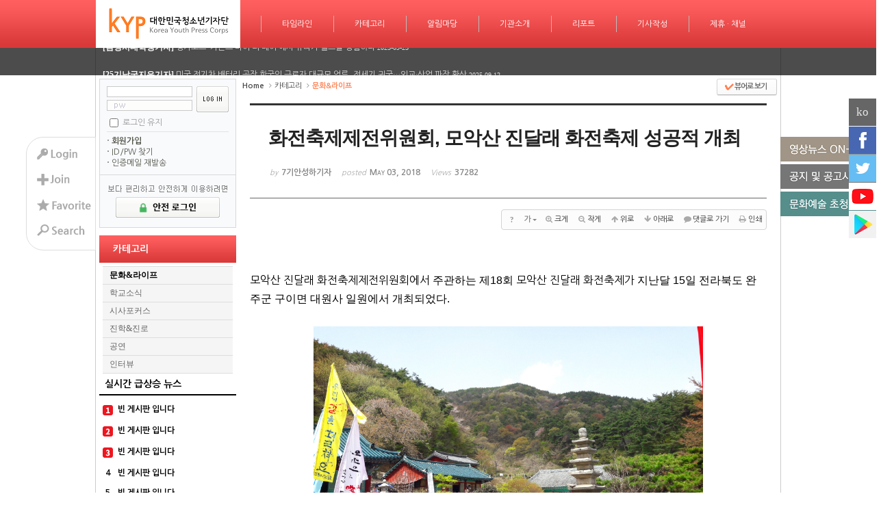

--- FILE ---
content_type: text/html; charset=UTF-8
request_url: https://youthpress.net/xe/index.php?mid=kypnews_article_culture&sort_index=title&order_type=asc&page=93&document_srl=397904
body_size: 28074
content:
<!DOCTYPE html>
<html lang="ko">
<head>
<!-- META -->
<meta charset="utf-8">
<meta name="Generator" content="XpressEngine">
<meta http-equiv="X-UA-Compatible" content="IE=edge">
<!-- TITLE -->
<title>화전축제제전위원회, 모악산 진달래 화전축제 성공적 개최 - 문화&amp;라이프 - 대한민국청소년기자단</title>
<!-- CSS -->
<link rel="stylesheet" href="/xe/common/css/xe.min.css?20171224084248" />
<link rel="stylesheet" href="/xe/addons/addon_write_insert_media/css/addon.css?20141126001301" />
<link rel="stylesheet" href="/xe/common/js/plugins/ui/jquery-ui.min.css?20171224084248" />
<link rel="stylesheet" href="https://maxcdn.bootstrapcdn.com/font-awesome/4.2.0/css/font-awesome.min.css" />
<link rel="stylesheet" href="/xe/modules/board/skins/sketchbook5/css/board.css?20141020221502" />
<!--[if lt IE 9]><link rel="stylesheet" href="/xe/modules/board/skins/sketchbook5/css/ie8.css?20141020221502" />
<![endif]--><link rel="stylesheet" href="/xe/layouts/pleasure/css/layout_style.css?20140114081136" />
<link rel="stylesheet" href="/xe/layouts/pleasure/css/style_full.css?20140114081136" />
<link rel="stylesheet" href="/xe/layouts/pleasure/css/banner_style.css?20140114081136" />
<link rel="stylesheet" href="/xe/layouts/pleasure/css/banner_circle.css?20140114081136" />
<link rel="stylesheet" href="/xe/modules/editor/styles/default/style.css?20171224084248" />
<link rel="stylesheet" href="/xe/widgets/content/skins/updatenews/css/white.css?20140114081137" />
<link rel="stylesheet" href="/xe/widgets/login_sunoo/skins/sunoo_loginbox/css/sunoo_loginbox.css?20140116231103" />
<link rel="stylesheet" href="/xe/widgets/pado_board_rankingWidget/skins/default/css/Ding_List1.css?20180920142947" />
<link rel="stylesheet" href="/xe/widgets/content/skins/doorweb/css/widget.css?20141211014837" />
<link rel="stylesheet" href="/xe/widgets/navigator/skins/horiNavigator/css/widget.css?20140218013918" />
<link rel="stylesheet" href="/xe/widgets/cameronSlider/skins/gardenSlider/css/jquery.bxslider.css?20151231042604" />
<link rel="stylesheet" href="/xe/addons/aa_insert_ad/tpl/default.css?20141029224745" />
<link rel="stylesheet" href="/xe/addons/cameron_plugin/css/cameron_plugin.css?20150118151636" />
<link rel="stylesheet" href="/xe/files/faceOff/532/055/layout.css?20210722073854" />
<!-- JS -->
<script>
var current_url = "https://youthpress.net/xe/?mid=kypnews_article_culture&sort_index=title&order_type=asc&page=93&document_srl=397904";
var request_uri = "https://youthpress.net/xe/";
var current_mid = "kypnews_article_culture";
var waiting_message = "서버에 요청 중입니다. 잠시만 기다려주세요.";
var ssl_actions = new Array();
var default_url = "https://youthpress.net/xe/";
var http_port = 80;var https_port = 443;var enforce_ssl = true;</script>
<!--[if lt IE 9]><script src="/xe/common/js/jquery-1.x.min.js?20171224084248"></script>
<![endif]--><!--[if gte IE 9]><!--><script src="/xe/common/js/jquery.min.js?20171224084248"></script>
<!--<![endif]--><script src="/xe/common/js/x.min.js?20171224084248"></script>
<script src="/xe/common/js/xe.min.js?20171224084248"></script>
<script src="/xe/modules/board/tpl/js/board.min.js?20171224084248"></script>
<script src="/xe/layouts/pleasure/js/banner.js?20140114081136"></script>
<script src="/xe/layouts/pleasure/js/script.js?20140114081136"></script>
<script src="/xe/layouts/pleasure/js/banner_slide.js?20140114081136"></script>
<script src="/xe/widgets/content/skins/updatenews/js/updatenews.js?20140114081137"></script>
<script src="/xe/widgets/login_sunoo/skins/sunoo_loginbox/js/login.js?20140116231103"></script>
<script src="/xe/widgets/content/skins/doorweb/js/content_widget.js?20141211014837"></script>
<script src="/xe/widgets/navigator/skins/horiNavigator/js/navigator.js?20140218013918"></script>
<script src="/xe/addons/cameron_plugin/js/cameron_plugin.js?20150118151636"></script>
<!-- RSS -->
<link rel="alternate" type="application/rss+xml" title="RSS" href="https://youthpress.net/xe/kypnews_article_culture/rss" /><link rel="alternate" type="application/atom+xml" title="Atom" href="https://youthpress.net/xe/kypnews_article_culture/atom" /><!-- ICON -->
<link rel="shortcut icon" href="https://youthpress.net/xe/files/attach/xeicon/favicon.ico" /><link rel="apple-touch-icon" href="https://youthpress.net/xe/files/attach/xeicon/mobicon.png" />

<script type="text/javascript" src="https://wcs.naver.net/wcslog.js"></script>
<script type="text/javascript">
if(!wcs_add) var wcs_add = {};
wcs_add["wa"] = "a06209901f42d4";
wcs_do();
</script>


    <link rel="EditURI" type="application/rsd+xml" title="RSD" href="https://youthpress.net/xe/kypnews_article_culture/api" />
<span itemscope="" itemtype="http://schema.org/Organization">
 <link itemprop="url" href="http://www.youthpress.net">
 <a itemprop="sameAs" href="https://www.youtube.com/channel/UCWy8siheU9OeG-kvq1TorQA"></a>
 <a itemprop="sameAs" href="https://www.facebook.com/youthpressnet"></a>
 <a itemprop="sameAs" href="https://twitter.com/koreayouthpress"></a>
 <a itemprop="sameAs" href="https://play.google.com/store/apps/details?id=appinventor.ai_nicoteentop.kyp_app"></a>
</span>
<style> .xe_content { font-family:Arial, Helvetica, sans-serif;font-size:16px; }</style>
<link rel="canonical" href="https://youthpress.net/xe/kypnews_article_culture/397904" />
<meta name="description" content="모악산 진달래 화전축제제전위원회에서 주관하는 제18회 모악산 진달래 화전축제가 지난달 15일 전라북도 완주군 구이면 대원사 일원에서 개최되었다. [이미지촬영=대한민국청소년기자단 7기 안성하기자] 이 행사의 목적은 학생들이 모악산의 아름다운 풍경을 글과 그림으로 마음껏 표현하고, 자연의 포근함과 멋스러움을 느낄 수 있는 친환경 정신을 함양하고 전통문화 계승하기 위함이다. 모악산은 진달래와 철쭉이 유명..." />
<meta property="og:locale" content="ko_KR" />
<meta property="og:type" content="article" />
<meta property="og:url" content="https://youthpress.net/xe/kypnews_article_culture/397904" />
<meta property="og:site_name" content="대한민국청소년기자단" />
<meta property="og:title" content="화전축제제전위원회, 모악산 진달래 화전축제 성공적 개최 - 문화&amp;라이프 - 대한민국청소년기자단" />
<meta property="og:description" content="모악산 진달래 화전축제제전위원회에서 주관하는 제18회 모악산 진달래 화전축제가 지난달 15일 전라북도 완주군 구이면 대원사 일원에서 개최되었다. [이미지촬영=대한민국청소년기자단 7기 안성하기자] 이 행사의 목적은 학생들이 모악산의 아름다운 풍경을 글과 그림으로 마음껏 표현하고, 자연의 포근함과 멋스러움을 느낄 수 있는 친환경 정신을 함양하고 전통문화 계승하기 위함이다. 모악산은 진달래와 철쭉이 유명..." />
<meta property="article:published_time" content="2018-05-03T12:40:02+09:00" />
<meta property="article:modified_time" content="2018-05-13T16:06:36+09:00" />
<meta property="og:image" content="https://youthpress.net/xe/files/attach/site_image/site_image.1462033441.png" />
<meta property="og:image:width" content="500" />
<meta property="og:image:height" content="500" />
<style> *::selection{ background-color:#def7fd !important; color:#000000 !important; } *::-moz-selection{ background-color:#def7fd !important; color:#000000 !important; } </style>
<style type="text/css">
  body { background:; }
  .layout_width { width:1000px; }
  .layout_body { width:990px; }
  .layout_head { min-width:1000px; }
      .layout_body .layout_banner .banner_frame .banner_imgs div { float:left; display:block; }
    .layout_body .layout_banner .banner_frame .banner_imgs,
  .layout_body .layout_banner .banner_frame .banner_imgs div,
  .layout_body .layout_banner .banner_frame .banner_imgs div img { width:990px; }
    .layout_body .layout_main { width:785px; }
    .layout_head { background:#f44 url('./layouts/pleasure/images/menu_bg/1.png'); }
  .layout_body .layout_side #layout_lnb .active_menu { background:#f44 url('./layouts/pleasure/images/lnb_bg.png'); }
      </style>
<style type="text/css"> .sunooLogbox form { padding:10px 10px 8px 10px; border:1px solid #d9d9d9; } 
            .openid_sunooLogbox form { padding:10px 10px 8px 10px; border:1px solid #d9d9d9; } 
     </style>
<style data-id="bdCss">
.bd,.bd input,.bd textarea,.bd select,.bd button,.bd table{font-family:'Segoe UI',Meiryo,'나눔고딕',NanumGothic,ng,'돋움',Dotum,Helvetica,'Apple SD Gothic Neo',sans-serif}
.bd .ngeb{font-weight:700;font-family:'Segoe UI',Meiryo,'나눔고딕 ExtraBold','NanumGothic ExtraBold',ngeb,'맑은 고딕','Malgun Gothic','나눔고딕',NanumGothic,ng,'Trebuchet MS','돋움',dotum,Helvetica,'Apple SD Gothic Neo',sans-serif}
.bd a:focus,.bd input:focus,.bd button:focus,.bd textarea:focus,.bd select:focus{outline-color:#ff7f50;}
.bd .replyNum{color:#ff7f50 !important}
.bd .trackbackNum{color:#d2691e !important}
.bd.fdb_count .replyNum{background:#ff7f50;}
.bd.fdb_count .trackbackNum{background:#d2691e;}
.bd em,.bd .color{color:#ff7f50;}
.bd .shadow{text-shadow:1px 1px 1px #d2691e;}
.bd .bolder{color:#ff7f50;text-shadow:2px 2px 4px #d2691e;}
.bd .bg_color{background-color:#ff7f50;}
.bd .bg_f_color{background-color:#ff7f50;background:-webkit-linear-gradient(#FFF -50%,#ff7f50 50%);background:linear-gradient(to bottom,#FFF -50%,#ff7f50 50%);}
.bd .border_color{border-color:#ff7f50;}
.bd .bx_shadow{box-shadow:0 0 2px #d2691e;}
.viewer_with.on:before{background-color:#ff7f50;box-shadow:0 0 2px #ff7f50;}
.no_img{background:url(./files/attach/images/9794/no_image_banner.png) 50% 50% no-repeat;background-size:cover;text-indent:-999px}
.bd_zine.zine li:first-child,.bd_tb_lst.common_notice tr:first-child td{margin-top:2px;border-top:1px solid #DDD}
.bd_zine .info b,.bd_zine .info a{color:#d2691e;}
.bd_zine.card h3{color:#ff7f50;}
.bd_tb_lst{margin-top:0}
.bd_tb_lst .cate span,.bd_tb_lst .author span,.bd_tb_lst .last_post small{max-width:px}
</style><script>
//<![CDATA[
xe.current_lang = "ko";
xe.cmd_find = "찾기";
xe.cmd_cancel = "취소";
xe.cmd_confirm = "확인";
xe.msg_no_root = "루트는 선택 할 수 없습니다.";
xe.msg_no_shortcut = "바로가기는 선택 할 수 없습니다.";
xe.msg_select_menu = "대상 메뉴 선택";
//]]>
</script>
</head>
<body>
                    
<div class="layout">
  <ul id="layout_quick">
          <li id="layout_login_opener">
        <a href="#login"><img src="/xe/layouts/pleasure/images/quickmenu/login.png" alt="login" /></a>
      </li>
      <li id="layout_signup">
        <a href="https://youthpress.net/xe/index.php?sort_index=title&amp;order_type=asc&amp;page=93&amp;document_srl=397904&amp;act=dispMemberSignUpForm"><img src="/xe/layouts/pleasure/images/quickmenu/join.png" alt="Sign Up" /></a>
      </li>
        <li id="layout_favorite">
      <a href="#favorite" onclick="bookmark('대한민국청소년기자단','https://youthpress.net/xe/',this);"><img src="/xe/layouts/pleasure/images/quickmenu/favorite.png" alt="add favorite sites" /></a>
    </li>
    <li id="layout_search_opener">
      <a href="#search"><img src="/xe/layouts/pleasure/images/quickmenu/search.png" alt="search" /></a>
      <div id="layout_search" >
        <form action="https://youthpress.net/xe/" method="post" id="layout_search_form"><input type="hidden" name="error_return_url" value="/xe/index.php?mid=kypnews_article_culture&amp;sort_index=title&amp;order_type=asc&amp;page=93&amp;document_srl=397904" />
              			<input type="hidden" name="mid" value="kypnews_article_culture" />
    			<input type="hidden" name="act" value="IS" />
    			<input type="hidden" name="search_target" value="title_content" />
    			<input name="is_keyword" type="text" class="searchText" value="" />
    			<input type="image" src="/xe/layouts/pleasure/images/quickmenu/searchBtn.png" class="searchBtn" />
    		</form>
      </div>
    </li>
      </ul>
  <div class="layout_head">
    <ul id="layout_gnb" class="layout_gnb layout_width">
              <li class="logo">
            <h1>
              <a href="https://youthpress.net/xe/">
                                  <img src="https://youthpress.net/xe/files/attach/images/55532/7da46235c47744e6fec70a83f64102bc.png" alt="$layout_info->logo_text" />
                                              </a>
            </h1>
        </li>
                              <li>
                        <div class="bar"></div>
            <div class="menu_area">
              <a class="normal" href="https://youthpress.net/xe/kypnews_main">타임라인</a>
              <a class="hover" href="https://youthpress.net/xe/kypnews_main">타임라인</a>
            </div>
                          <ul>
                                                      <li>
                      <a href="https://youthpress.net/xe/kypnews_culture">
                        <span><em></em></span>
                        문화&amp;라이프                      </a>
                    </li>
                                                                        <li>
                      <a href="https://youthpress.net/xe/kypnews_politics">
                        <span><em></em></span>
                        학교소식                      </a>
                    </li>
                                                                        <li>
                      <a href="https://youthpress.net/xe/kypnews_society">
                        <span><em></em></span>
                        시사포커스                      </a>
                    </li>
                                                                        <li>
                      <a href="https://youthpress.net/xe/kypnews_global">
                        <span><em></em></span>
                        진학&amp;진로                      </a>
                    </li>
                                                                        <li>
                      <a href="https://youthpress.net/xe/kypnews_science">
                        <span><em></em></span>
                        공연                      </a>
                    </li>
                                                                        <li>
                      <a href="https://youthpress.net/xe/kypnews_economy">
                        <span><em></em></span>
                        인터뷰                      </a>
                    </li>
                                                                        <li>
                      <a href="https://youthpress.net/xe/page_DXtj58">
                        <span><em></em></span>
                        트렌드 스퀘어                      </a>
                    </li>
                                                </ul>
                      </li>
                                <li>
                                                  <div class="bar"></div>
            <div class="menu_area">
              <a class="normal" href="https://youthpress.net/xe/kypnews_article_culture">카테고리</a>
              <a class="hover" href="https://youthpress.net/xe/kypnews_article_culture">카테고리</a>
            </div>
                          <ul>
                                                      <li>
                      <a href="https://youthpress.net/xe/kypnews_article_culture">
                        <span><em></em></span>
                        문화&amp;라이프                      </a>
                    </li>
                                                                        <li>
                      <a href="https://youthpress.net/xe/kypnews_article_politics">
                        <span><em></em></span>
                        학교소식                      </a>
                    </li>
                                                                        <li>
                      <a href="https://youthpress.net/xe/kypnews_article_society">
                        <span><em></em></span>
                        시사포커스                      </a>
                    </li>
                                                                        <li>
                      <a href="https://youthpress.net/xe/kypnews_article_global">
                        <span><em></em></span>
                        진학&amp;진로                      </a>
                    </li>
                                                                        <li>
                      <a href="https://youthpress.net/xe/kypnews_article_science">
                        <span><em></em></span>
                        공연                      </a>
                    </li>
                                                                        <li>
                      <a href="https://youthpress.net/xe/kypnews_article_economy">
                        <span><em></em></span>
                        인터뷰                      </a>
                    </li>
                                                </ul>
                      </li>
                                <li>
                        <div class="bar"></div>
            <div class="menu_area">
              <a class="normal" href="https://youthpress.net/xe/notice01">알림마당</a>
              <a class="hover" href="https://youthpress.net/xe/notice01">알림마당</a>
            </div>
                          <ul>
                                                      <li>
                      <a href="https://youthpress.net/xe/notice01">
                        <span><em></em></span>
                        공지·공고                      </a>
                    </li>
                                                                        <li>
                      <a href="https://youthpress.net/xe/notice02">
                        <span><em></em></span>
                        기자단 초청                      </a>
                    </li>
                                                                        <li>
                      <a href="https://youthpress.net/xe/page_Qzlp44">
                        <span><em></em></span>
                        회의실 대관                      </a>
                    </li>
                                                                        <li>
                      <a href="https://youthpress.net/xe/page_ttkC94">
                        <span><em></em></span>
                        프레스카드                      </a>
                    </li>
                                                </ul>
                      </li>
                                <li>
                        <div class="bar"></div>
            <div class="menu_area">
              <a class="normal" href="https://youthpress.net/xe/page_musK65">기관소개</a>
              <a class="hover" href="https://youthpress.net/xe/page_musK65">기관소개</a>
            </div>
                          <ul>
                                                      <li>
                      <a href="https://youthpress.net/xe/page_musK65">
                        <span><em></em></span>
                        개요와 비전                      </a>
                    </li>
                                                                        <li>
                      <a href="https://youthpress.net/xe/page_Dtwm97">
                        <span><em></em></span>
                        위치 및 조직도                      </a>
                    </li>
                                                                        <li>
                      <a href="https://youthpress.net/xe/page_bXnt29">
                        <span><em></em></span>
                        윤리선언                      </a>
                    </li>
                                                                        <li>
                      <a href="https://youthpress.net/xe/page_RKuB40">
                        <span><em></em></span>
                        브랜드                      </a>
                    </li>
                                                                        <li>
                      <a href="https://youthpress.net/xe/page_DjgB66">
                        <span><em></em></span>
                        파트너                      </a>
                    </li>
                                                                        <li>
                      <a href="https://youthpress.net/xe/page_qRML45">
                        <span><em></em></span>
                        스폰서 및 후원사                      </a>
                    </li>
                                                                        <li>
                      <a href="https://youthpress.net/xe/page_yGrb03">
                        <span><em></em></span>
                        방송협조현황                      </a>
                    </li>
                                                </ul>
                      </li>
                                <li>
                        <div class="bar"></div>
            <div class="menu_area">
              <a class="normal" href="https://youthpress.net/xe/page_VHku04">리포트</a>
              <a class="hover" href="https://youthpress.net/xe/page_VHku04">리포트</a>
            </div>
                          <ul>
                                                      <li>
                      <a href="https://youthpress.net/xe/page_VHku04">
                        <span><em></em></span>
                        매체리포트                      </a>
                    </li>
                                                                        <li>
                      <a href="https://youthpress.net/xe/page_TRUC18">
                        <span><em></em></span>
                        인물리포트                      </a>
                    </li>
                                                                        <li>
                      <a href="https://youthpress.net/xe/page_fjew81">
                        <span><em></em></span>
                        언론보도                      </a>
                    </li>
                                                </ul>
                      </li>
                                <li>
                        <div class="bar"></div>
            <div class="menu_area">
              <a class="normal" href="https://youthpress.net/xe/newsroom_politics">기사작성</a>
              <a class="hover" href="https://youthpress.net/xe/newsroom_politics">기사작성</a>
            </div>
                          <ul>
                                                      <li>
                      <a href="https://youthpress.net/xe/newsroom_politics">
                        <span><em></em></span>
                        정치부 기사작성방                      </a>
                    </li>
                                                                        <li>
                      <a href="https://youthpress.net/xe/newsroom_economy">
                        <span><em></em></span>
                        경제부 기사작성방                      </a>
                    </li>
                                                                        <li>
                      <a href="https://youthpress.net/xe/newsroom_society">
                        <span><em></em></span>
                        사회부와 그룹취재부                      </a>
                    </li>
                                                                        <li>
                      <a href="https://youthpress.net/xe/newsroom_culture">
                        <span><em></em></span>
                        문화부와 사진부                      </a>
                    </li>
                                                                        <li>
                      <a href="https://youthpress.net/xe/newsroom_science">
                        <span><em></em></span>
                        IT·과학부 기사작성방                      </a>
                    </li>
                                                                        <li>
                      <a href="https://youthpress.net/xe/newsroom_global">
                        <span><em></em></span>
                        국제부 기사작성방                      </a>
                    </li>
                                                </ul>
                      </li>
                                <li>
                        <div class="bar"></div>
            <div class="menu_area">
              <a class="normal" href="https://youthpress.net/xe/page_cdOC38">제휴 · 채널</a>
              <a class="hover" href="https://youthpress.net/xe/page_cdOC38">제휴 · 채널</a>
            </div>
                          <ul>
                                                      <li>
                      <a href="https://youthpress.net/xe/page_cdOC38">
                        <span><em></em></span>
                        제휴 및 협력                      </a>
                    </li>
                                                                        <li>
                      <a href="https://youthpress.net/xe/page_trcT39">
                        <span><em></em></span>
                        광고 및 협찬                      </a>
                    </li>
                                                                        <li>
                      <a href="https://youthpress.net/xe/page_bbRM47">
                        <span><em></em></span>
                        공동 프로모션                      </a>
                    </li>
                                                                        <li>
                      <a href="https://youthpress.net/xe/page_skfr21">
                        <span><em></em></span>
                        산하기관 및 단체                      </a>
                    </li>
                                                </ul>
                      </li>
                  </ul>
  </div>
  <div id="layout_updatenews">
    <div class="layout_width">
      <div class="updatenews_margin">
        <div class="xe-widget-wrapper " style=""><div style="*zoom:1;padding:0px 0px 0px 0px !important;">    <div class="updatenews">
  <div class="updatenews_obj">
    <div class="updatenews_box">
                              <div>
                                           <span class="updatenews_author"><a href="#" onclick="return false;" class="member_715042">[25기남궁지은기자]</a></span>
                                                                                        <a class="updatenews_title" href="https://youthpress.net/xe/newsroom_global/715310">APEC 2025 경주서 열려… 디지털 전환·공급망·무역 의제 집중 논의</a>
                                                                                                        <span class="updatenews_date">2025-11-14</span>
                                    </div>
                                        <div>
                                           <span class="updatenews_author"><a href="#" onclick="return false;" class="member_715042">[25기남궁지은기자]</a></span>
                                                                                        <a class="updatenews_title" href="https://youthpress.net/xe/newsroom_global/715291">팔레스타인, ‘존재하지만 존재하지 않는 국가’ — 서방의 잇따른 승인 움직임 속에서</a>
                                                                                                        <span class="updatenews_date">2025-10-08</span>
                                    </div>
                                        <div>
                                           <span class="updatenews_author"><a href="#" onclick="return false;" class="member_713524">[김영서대학생기자]</a></span>
                                                                                        <a class="updatenews_title" href="https://youthpress.net/xe/newsroom_culture/715276">싱가포르 '가든스 바이 더 베이'에서 쥬라기 월드를 경험하다</a>
                                                                                                        <span class="updatenews_date">2025-09-25</span>
                                    </div>
                                        <div>
                                           <span class="updatenews_author"><a href="#" onclick="return false;" class="member_715042">[25기남궁지은기자]</a></span>
                                                                                        <a class="updatenews_title" href="https://youthpress.net/xe/newsroom_global/715259">미국 전기차 배터리 공장 한국인 근로자 대규모 억류, 전세기 귀국…외교·산업 파장 확산</a>
                                                                                                        <span class="updatenews_date">2025-09-12</span>
                                    </div>
                                        <div>
                                           <span class="updatenews_author"><a href="#" onclick="return false;" class="member_10871">[온라인뉴스팀]</a></span>
                                                                                        <a class="updatenews_title" href="https://youthpress.net/xe/notice02/715199"><span style="font-weight:bold">[청소년·대학생기자단 초청] 국립국악원 공연 ‘토요명품’ 대한민국청소년기자단 기자(30명) 초청안내</span></a>
                                                                                                        <span class="updatenews_date">2025-09-11</span>
                                    </div>
                          </div>
  </div>
</div>  </div></div>
      </div>
    </div>
  </div>
  <div class="layout_body layout_width">
              <div class="layout_side">
        <div class="layout_side_top"><div class="xe-widget-wrapper " style=""><div style="*zoom:1;padding:0px 0px 0px 0px !important;">                      
                
<script type="text/javascript">
    var keep_signed_msg = "브라우저를 닫더라도 로그인이 계속 유지될 수 있습니다.\n\n로그인 유지 기능을 사용할 경우 다음 접속부터는 로그인할 필요가 없습니다.\n\n단, 게임방, 학교 등 공공장소에서 이용 시 개인정보가 유출될 수 있으니 꼭 로그아웃을 해주세요.";
    xAddEventListener(window, "load", function(){ doFocusUserId("fo_login_widget"); });
</script>
<div id="login" class="sunooLogbox" style="width:200px;">
<form action="./" method="post" onsubmit="return procFilter(this, widget_login)" id="fo_login_widget" style="width:178px;"><input type="hidden" name="error_return_url" value="/xe/index.php?mid=kypnews_article_culture&amp;sort_index=title&amp;order_type=asc&amp;page=93&amp;document_srl=397904" /><input type="hidden" name="act" value="" /><input type="hidden" name="mid" value="kypnews_article_culture" /><input type="hidden" name="vid" value="" />
  <div class="swidpwWrap" style="width:178px;">
    <div class="swidpw" style="width:118px;">
      <input name="user_id" type="text" title="user id" onfocus="this.className='swidIn';" onblur="if(!this.value) this.className='swidOut'" class="swidOut" style="width:113px;" />
      <input name="password" type="password" title="password" onfocus="this.className='swpwIn';" onblur="if(!this.value) this.className='swpwOut'" class="swpwOut" style="width:113px;" />
    </div>
      <input type="image" src="/xe/widgets/login_sunoo/skins/sunoo_loginbox/images/buttonLogin.gif" alt="login" class="swbuttonLogin" />
  </div>
    <ul class="swsave">
               <li class="keepcheck">
        <input type="checkbox" name="keep_signed" id="keepid" value="Y" onclick="if(this.checked) return confirm(keep_signed_msg);" />
        <label for="keepid">로그인 유지</label></li>            </ul>
    <ul class="swhelp">
        <li><a href="https://youthpress.net/xe/index.php?mid=kypnews_article_culture&amp;sort_index=title&amp;order_type=asc&amp;page=93&amp;document_srl=397904&amp;act=dispMemberSignUpForm"><strong>회원가입</strong></a></li>
        <li><a href="https://youthpress.net/xe/index.php?mid=kypnews_article_culture&amp;sort_index=title&amp;order_type=asc&amp;page=93&amp;document_srl=397904&amp;act=dispMemberFindAccount">ID/PW 찾기</a></li>
        <li><a href="https://youthpress.net/xe/index.php?mid=kypnews_article_culture&amp;sort_index=title&amp;order_type=asc&amp;page=93&amp;document_srl=397904&amp;act=dispMemberResendAuthMail">인증메일 재발송</a></li>
    </ul>
</form> </div>
<script type="text/javascript">
  xAddEventListener(window, "load", function(){ doFocusUserId("fo_login_widget"); });
</script>
</div></div><a href="https://youthpress.net/xe/index.php?act=dispMemberLoginForm"><img src="https://youthpress.net/xe/files/attach/images/34447/447/034/539882c7a69d4027af13aaa5a180672a.png" alt="security_login_new.png" width="200" height="84" style="" /></a>                  </div>
                  <div id="layout_lnb">
            <a class="active_menu" href="https://youthpress.net/xe/kypnews_article_culture">카테고리</a>
                          <ul>
                                                      <li class="selected">
                      <a href="https://youthpress.net/xe/kypnews_article_culture">문화&amp;라이프</a>
                                          </li>
                                                                        <li >
                      <a href="https://youthpress.net/xe/kypnews_article_politics">학교소식</a>
                                          </li>
                                                                        <li >
                      <a href="https://youthpress.net/xe/kypnews_article_society">시사포커스</a>
                                          </li>
                                                                        <li >
                      <a href="https://youthpress.net/xe/kypnews_article_global">진학&amp;진로</a>
                                          </li>
                                                                        <li >
                      <a href="https://youthpress.net/xe/kypnews_article_science">공연</a>
                                          </li>
                                                                        <li >
                      <a href="https://youthpress.net/xe/kypnews_article_economy">인터뷰</a>
                                          </li>
                                                </ul>
                      </div>
                <div class="layout_side_bottom"><div class="xe-widget-wrapper " style=""><div style="*zoom:1;padding:0px 0px 0px 0px !important;"><div class="Ding_ListRanking_Box">
        <div class="rank-title-view" style="text-align : left; padding : 8px 8px; border-bottom :2px solid #000000; ">
        <span class="rank-title" style=" font-size : 14px;">
            실시간 급상승 뉴스        </span>
    </div>
        <ul class="rank-list-view">
                            <li class="rank-list">
                    <div class="rank-order" style="width : 25px;">
                                    <div class="ding-rank-image ding-image-rank1"></div>
                            </div>
                            <div>
                            <div class="list-title">
                    <a class="aTag-none" href="https://youthpress.net/xe/?mid=kypnews_article_culture&document_srl=">
                        빈 게시판 입니다                    </a>
                </div>
                                            </div>
        </li>
                            <li class="rank-list">
                    <div class="rank-order" style="width : 25px;">
                                    <div class="ding-rank-image ding-image-rank2"></div>
                            </div>
                            <div>
                            <div class="list-title">
                    <a class="aTag-none" href="https://youthpress.net/xe/?mid=kypnews_article_culture&document_srl=">
                        빈 게시판 입니다                    </a>
                </div>
                                            </div>
        </li>
                            <li class="rank-list">
                    <div class="rank-order" style="width : 25px;">
                                    <div class="ding-rank-image ding-image-rank3"></div>
                            </div>
                            <div>
                            <div class="list-title">
                    <a class="aTag-none" href="https://youthpress.net/xe/?mid=kypnews_article_culture&document_srl=">
                        빈 게시판 입니다                    </a>
                </div>
                                            </div>
        </li>
                            <li class="rank-list">
                    <div class="rank-order" style="width : 25px;">
                                    <div class="ding-rank-number">4</div>
                            </div>
                            <div>
                            <div class="list-title">
                    <a class="aTag-none" href="https://youthpress.net/xe/?mid=kypnews_article_culture&document_srl=">
                        빈 게시판 입니다                    </a>
                </div>
                                            </div>
        </li>
                            <li class="rank-list">
                    <div class="rank-order" style="width : 25px;">
                                    <div class="ding-rank-number">5</div>
                            </div>
                            <div>
                            <div class="list-title">
                    <a class="aTag-none" href="https://youthpress.net/xe/?mid=kypnews_article_culture&document_srl=">
                        빈 게시판 입니다                    </a>
                </div>
                                            </div>
        </li>
                            <li class="rank-list">
                    <div class="rank-order" style="width : 25px;">
                                    <div class="ding-rank-number">6</div>
                            </div>
                            <div>
                            <div class="list-title">
                    <a class="aTag-none" href="https://youthpress.net/xe/?mid=kypnews_article_culture&document_srl=">
                        빈 게시판 입니다                    </a>
                </div>
                                            </div>
        </li>
                            <li class="rank-list">
                    <div class="rank-order" style="width : 25px;">
                                    <div class="ding-rank-number">7</div>
                            </div>
                            <div>
                            <div class="list-title">
                    <a class="aTag-none" href="https://youthpress.net/xe/?mid=kypnews_article_culture&document_srl=">
                        빈 게시판 입니다                    </a>
                </div>
                                            </div>
        </li>
                            <li class="rank-list">
                    <div class="rank-order" style="width : 25px;">
                                    <div class="ding-rank-number">8</div>
                            </div>
                            <div>
                            <div class="list-title">
                    <a class="aTag-none" href="https://youthpress.net/xe/?mid=kypnews_article_culture&document_srl=">
                        빈 게시판 입니다                    </a>
                </div>
                                            </div>
        </li>
                            <li class="rank-list">
                    <div class="rank-order" style="width : 25px;">
                                    <div class="ding-rank-number">9</div>
                            </div>
                            <div>
                            <div class="list-title">
                    <a class="aTag-none" href="https://youthpress.net/xe/?mid=kypnews_article_culture&document_srl=">
                        빈 게시판 입니다                    </a>
                </div>
                                            </div>
        </li>
            </ul>
</div></div></div><div class="xe-widget-wrapper " style=""><div style="*zoom:1;padding:0px 0px 0px 0px !important;"><div class="widgetContainer">
            <ul class="widgetTabA widgetTab">
    <li class="active"><a href="https://youthpress.net/xe/kypnews_article_culture" onmouseover="content_widget_tab_show(jQuery(this),jQuery(this).parents('ul.widgetTabA').next('dl.widgetDivider'),0)">문화&라이프</a></li>
</ul>
<dl class="widgetDivider">
    <dt>문화&라이프</dt>
    <dd class="open">
                        <ul class="widgetA">
                <li>
                                                                                        <a href="https://youthpress.net/xe/kypnews_article_culture/715018" class="title">기자 출신 독립운동가, 이육사 ...</a>
                                                                                                </li>
                <li>
                                                                                        <a href="https://youthpress.net/xe/kypnews_article_culture/714536" class="title">드라마 '눈물의 여왕' 촬영지, ...</a>
                                                                                                </li>
                <li>
                                                                                        <a href="https://youthpress.net/xe/kypnews_article_culture/714488" class="title">국가유산청, 창덕궁 개방 행사 ...</a>
                                                                                                </li>
                <li>
                                                                                        <a href="https://youthpress.net/xe/kypnews_article_culture/714466" class="title">지역 특산품이 빵으로...강원서 ...</a>
                                                                                                </li>
                <li>
                                                                                        <a href="https://youthpress.net/xe/kypnews_article_culture/714388" class="title">제주도의 아름다운 관광 명소 4선</a>
                                                                                                </li>
                <li>
                                                                                        <a href="https://youthpress.net/xe/kypnews_article_culture/714354" class="title">[포토] 조선시대 왕의 서고 '외...</a>
                                                                                                </li>
                <li>
                                                                                        <a href="https://youthpress.net/xe/kypnews_article_culture/714292" class="title">경남 통영 박경리기념관, 박경리...</a>
                                                                                                </li>
                <li>
                                                                                        <a href="https://youthpress.net/xe/kypnews_article_culture/713953" class="title">근대화 시절 서울의 문화재, 덕...</a>
                                                                                                </li>
                <li style="display:none">
                                                                                        <a href="https://youthpress.net/xe/kypnews_article_culture/713938" class="title">&quot;루프탑에서 마운틴뷰 봐요...</a>
                                                                                                </li>
                <li style="display:none">
                                                                                        <a href="https://youthpress.net/xe/kypnews_article_culture/713628" class="title">일본 도쿄의 겨울맞이...관광 명...</a>
                                                                                                </li>
                <li style="display:none">
                                                                                        <a href="https://youthpress.net/xe/kypnews_article_culture/713607" class="title">[포토] 중국 상하이에 자리한 임...</a>
                                                                                                </li>
                <li style="display:none">
                                                                                        <a href="https://youthpress.net/xe/kypnews_article_culture/713094" class="title">[포토] 경남 통영의 연말 축제 '...</a>
                                                                                                </li>
                <li style="display:none">
                                                                                        <a href="https://youthpress.net/xe/kypnews_article_culture/712649" class="title">더현대 서울서 영화 '위키드' 팝...</a>
                                                                                                </li>
                <li style="display:none">
                                                                                        <a href="https://youthpress.net/xe/kypnews_article_culture/712601" class="title">서울 간송미술관, 대구에 첫 분...</a>
                                                                                                </li>
                <li style="display:none">
                                                                                        <a href="https://youthpress.net/xe/kypnews_article_culture/712498" class="title">서울의 복합 문화공간, 마포구 ...</a>
                                                                                                </li>
                <li style="display:none">
                                                                                        <a href="https://youthpress.net/xe/kypnews_article_culture/711888" class="title">모네의 작품을 미디어 아트로......</a>
                                                                                                </li>
                <li style="display:none">
                                                                                        <a href="https://youthpress.net/xe/kypnews_article_culture/711856" class="title">롯데월드몰 보노보노 팝업 스토...</a>
                                                                                                </li>
                <li style="display:none">
                                                                                        <a href="https://youthpress.net/xe/kypnews_article_culture/711835" class="title">[포토] 인사동 그라운드서울서 ...</a>
                                                                                                </li>
                <li style="display:none">
                                                                                        <a href="https://youthpress.net/xe/kypnews_article_culture/711223" class="title">한가람미술관의 하비에르 카예하...</a>
                                                                                                </li>
                <li style="display:none">
                                                                                        <a href="https://youthpress.net/xe/kypnews_article_culture/711202" class="title">[포토] 부산서 일러스트 작가 '...</a>
                                                                                                </li>
                <li style="display:none">
                                                                                        <a href="https://youthpress.net/xe/kypnews_article_culture/711184" class="title">[포토] '서양 미술 800년' 전시,...</a>
                                                                                                </li>
                <li style="display:none">
                                                                                        <a href="https://youthpress.net/xe/kypnews_article_culture/711120" class="title">서울의 숨은 문화재, 진관사를 ...</a>
                                                                                                </li>
                <li style="display:none">
                                                                                        <a href="https://youthpress.net/xe/kypnews_article_culture/710183" class="title">국립전주박물관, '모악산 금산사...</a>
                                                                                                </li>
                <li style="display:none">
                                                                                        <a href="https://youthpress.net/xe/kypnews_article_culture/710163" class="title">[포토] 서울 코엑스서 '발로란트...</a>
                                                                                                </li>
            </ul>
        <ul class="widgetNavigator">
        <li><button type="button" class="prev" title="이전" onclick="content_widget_prev(jQuery(this).parents('ul.widgetNavigator').prev('ul.widgetA'),8)"><span>이전</span></button></li>
        <li><button type="button" class="next" title="다음" onclick="content_widget_next(jQuery(this).parents('ul.widgetNavigator').prev('ul.widgetA'),8)"><span>다음</span></button></li>
    </ul>
        </dd>
</dl>
    </div>
</div></div><div class="xe-widget-wrapper " style=""><div style="*zoom:1;padding:0px 0px 0px 0px !important;"><div class="widgetContainer">
            <ul class="widgetTabA widgetTab">
    <li class="active"><a href="https://youthpress.net/xe/kypnews_article_politics" onmouseover="content_widget_tab_show(jQuery(this),jQuery(this).parents('ul.widgetTabA').next('dl.widgetDivider'),0)">학교소식</a></li>
</ul>
<dl class="widgetDivider">
    <dt>학교소식</dt>
    <dd class="open">
                        <ul class="widgetA">
                <li>
                                                                                        <a href="https://youthpress.net/xe/kypnews_article_politics/714562" class="title">&quot;여의도 절반 크기&quot;.....</a>
                                                                                                </li>
                <li>
                                                                                        <a href="https://youthpress.net/xe/kypnews_article_politics/714329" class="title">대전외고 프랑스어과의 뮤지컬 ...</a>
                                                                                                </li>
                <li>
                                                                                        <a href="https://youthpress.net/xe/kypnews_article_politics/712008" class="title">인하대학교, 가을 축제 '2024 비...</a>
                                                                                                </li>
                <li>
                                                                                        <a href="https://youthpress.net/xe/kypnews_article_politics/711950" class="title">서울 잠실중학교, 스마트 팜 생...</a>
                                                                                                </li>
                <li>
                                                                                        <a href="https://youthpress.net/xe/kypnews_article_politics/711914" class="title">이화여대 총학생회, 총장 후보에...</a>
                                                                                                </li>
                <li>
                                                                                        <a href="https://youthpress.net/xe/kypnews_article_politics/711046" class="title">서울대 농업생명대학, 중학생 생...</a>
                                                                                                </li>
                <li>
                                                                                        <a href="https://youthpress.net/xe/kypnews_article_politics/708865" class="title">복정고등학교, 학생회 선거 열어...</a>
                                                                                                </li>
                <li>
                                                                                        <a href="https://youthpress.net/xe/kypnews_article_politics/708843" class="title">단국대학교, 학부서 반도체 공정...</a>
                                                                                                </li>
                <li style="display:none">
                                                                                        <a href="https://youthpress.net/xe/kypnews_article_politics/708222" class="title">인하대 미디어학과, 여름 학술제...</a>
                                                                                                </li>
                <li style="display:none">
                                                                                        <a href="https://youthpress.net/xe/kypnews_article_politics/707363" class="title">동아대학교 박물관, 성각스님 선...</a>
                                                                                                </li>
                <li style="display:none">
                                                                                        <a href="https://youthpress.net/xe/kypnews_article_politics/706667" class="title">대학교 속 녹색 정원...경기 성...</a>
                                                                                                </li>
                <li style="display:none">
                                                                                        <a href="https://youthpress.net/xe/kypnews_article_politics/706102" class="title">버스시간 연장 요구한 국민대 학...</a>
                                                                                                </li>
                <li style="display:none">
                                                                                        <a href="https://youthpress.net/xe/kypnews_article_politics/704507" class="title">유니스트 대학 개발자 동아리 ‘...</a>
                                                                                                </li>
                <li style="display:none">
                                                                                        <a href="https://youthpress.net/xe/kypnews_article_politics/704492" class="title">아이돌그룹 키스오브라이프, 성...</a>
                                                                                                </li>
                <li style="display:none">
                                                                                        <a href="https://youthpress.net/xe/kypnews_article_politics/701230" class="title">한경국립대 총학생회, 동아리 박...</a>
                                                                                                </li>
                <li style="display:none">
                                                                                        <a href="https://youthpress.net/xe/kypnews_article_politics/700804" class="title">이화여자대학교 정치외교학회 '...</a>
                                                                                                </li>
                <li style="display:none">
                                                                                        <a href="https://youthpress.net/xe/kypnews_article_politics/700754" class="title">[포토] 충남대학교 총학생회, 봄...</a>
                                                                                                </li>
                <li style="display:none">
                                                                                        <a href="https://youthpress.net/xe/kypnews_article_politics/699889" class="title">민사고, 교내 법정 열어 '부당벌...</a>
                                                                                                </li>
                <li style="display:none">
                                                                                        <a href="https://youthpress.net/xe/kypnews_article_politics/698489" class="title">안양예술고등학교, 새학기 입학...</a>
                                                                                                </li>
                <li style="display:none">
                                                                                        <a href="https://youthpress.net/xe/kypnews_article_politics/698335" class="title">서울대 총동아리회, 개강 맞이 ...</a>
                                                                                                </li>
                <li style="display:none">
                                                                                        <a href="https://youthpress.net/xe/kypnews_article_politics/697724" class="title">고려대학교, 녹지운동장서 연세...</a>
                                                                                                </li>
                <li style="display:none">
                                                                                        <a href="https://youthpress.net/xe/kypnews_article_politics/697589" class="title">중앙대학교 찾은 셀트리온 서정...</a>
                                                                                                </li>
                <li style="display:none">
                                                                                        <a href="https://youthpress.net/xe/kypnews_article_politics/697486" class="title">성균관대서 삼성드림클래스 합숙...</a>
                                                                                                </li>
                <li style="display:none">
                                                                                        <a href="https://youthpress.net/xe/kypnews_article_politics/697439" class="title">부경대 학생들, 부산시 빅데이터...</a>
                                                                                                </li>
            </ul>
        <ul class="widgetNavigator">
        <li><button type="button" class="prev" title="이전" onclick="content_widget_prev(jQuery(this).parents('ul.widgetNavigator').prev('ul.widgetA'),8)"><span>이전</span></button></li>
        <li><button type="button" class="next" title="다음" onclick="content_widget_next(jQuery(this).parents('ul.widgetNavigator').prev('ul.widgetA'),8)"><span>다음</span></button></li>
    </ul>
        </dd>
</dl>
    </div>
</div></div><div class="xe-widget-wrapper " style=""><div style="*zoom:1;padding:0px 0px 0px 0px !important;"><div class="widgetContainer">
            <ul class="widgetTabA widgetTab">
    <li class="active"><a href="https://youthpress.net/xe/kypnews_article_society" onmouseover="content_widget_tab_show(jQuery(this),jQuery(this).parents('ul.widgetTabA').next('dl.widgetDivider'),0)">시사포커스</a></li>
</ul>
<dl class="widgetDivider">
    <dt>시사포커스</dt>
    <dd class="open">
                        <ul class="widgetA">
                <li>
                                                                                        <a href="https://youthpress.net/xe/kypnews_article_society/715031" class="title">[기자수첩] 파주시의 골칫거리, ...</a>
                                                                                                </li>
                <li>
                                                                                        <a href="https://youthpress.net/xe/kypnews_article_society/714454" class="title">마지막 탄광 문 닫았더니...강원...</a>
                                                                                                </li>
                <li>
                                                                                        <a href="https://youthpress.net/xe/kypnews_article_society/714306" class="title">[포토] 서울 여의도 국회 본관과...</a>
                                                                                                </li>
                <li>
                                                                                        <a href="https://youthpress.net/xe/kypnews_article_society/713969" class="title">대학가에 퍼진 탄핵반대 집회......</a>
                                                                                                </li>
                <li>
                                                                                        <a href="https://youthpress.net/xe/kypnews_article_society/713585" class="title">퓰리처상 사진전, 우크라이나 전...</a>
                                                                                                </li>
                <li>
                                                                                        <a href="https://youthpress.net/xe/kypnews_article_society/712638" class="title">[기자수첩] 아이돌과 팬의 접점...</a>
                                                                                                </li>
                <li>
                                                                                        <a href="https://youthpress.net/xe/kypnews_article_society/712620" class="title">친환경 건축 전시관, '서울에너...</a>
                                                                                                </li>
                <li>
                                                                                        <a href="https://youthpress.net/xe/kypnews_article_society/712585" class="title">'구미 라면축제' 흥행했지만......</a>
                                                                                                </li>
                <li style="display:none">
                                                                                        <a href="https://youthpress.net/xe/kypnews_article_society/711933" class="title">딥페이크 가해 80%는 10대...교...</a>
                                                                                                </li>
                <li style="display:none">
                                                                                        <a href="https://youthpress.net/xe/kypnews_article_society/711244" class="title">한국 프로야구 '천만관중' 시대....</a>
                                                                                                </li>
                <li style="display:none">
                                                                                        <a href="https://youthpress.net/xe/kypnews_article_society/711028" class="title">[기자수첩] 2024 파리 올림픽 현...</a>
                                                                                                </li>
                <li style="display:none">
                                                                                        <a href="https://youthpress.net/xe/kypnews_article_society/710130" class="title">서울소방, 캐논갤러리서 사진전 ...</a>
                                                                                                </li>
                <li style="display:none">
                                                                                        <a href="https://youthpress.net/xe/kypnews_article_society/708298" class="title">[기자수첩] 스쿨존 적색시간 신...</a>
                                                                                                </li>
                <li style="display:none">
                                                                                        <a href="https://youthpress.net/xe/kypnews_article_society/708282" class="title">노원구 서울과학기술대에 북한 ...</a>
                                                                                                </li>
                <li style="display:none">
                                                                                        <a href="https://youthpress.net/xe/kypnews_article_society/708206" class="title">[기자수첩] '시청역 교통사고' ...</a>
                                                                                                </li>
                <li style="display:none">
                                                                                        <a href="https://youthpress.net/xe/kypnews_article_society/707346" class="title">[기자수첩] 설탕 대신 감미료......</a>
                                                                                                </li>
                <li style="display:none">
                                                                                        <a href="https://youthpress.net/xe/kypnews_article_society/701852" class="title">[기자수첩] 다시 등장한 범죄자...</a>
                                                                                                </li>
                <li style="display:none">
                                                                                        <a href="https://youthpress.net/xe/kypnews_article_society/701773" class="title">'붕괴 직전' 충주시 중앙어울림...</a>
                                                                                                </li>
                <li style="display:none">
                                                                                        <a href="https://youthpress.net/xe/kypnews_article_society/701239" class="title">건국대, 학과 통폐합 강행에......</a>
                                                                                                </li>
                <li style="display:none">
                                                                                        <a href="https://youthpress.net/xe/kypnews_article_society/700815" class="title">세월호 참사 10년...노란 물결에...</a>
                                                                                                </li>
                <li style="display:none">
                                                                                        <a href="https://youthpress.net/xe/kypnews_article_society/697452" class="title">[기자수첩] 데이트폭력이 부른 ...</a>
                                                                                                </li>
                <li style="display:none">
                                                                                        <a href="https://youthpress.net/xe/kypnews_article_society/695882" class="title">[기자수첩] 도심 집회에 교통 체...</a>
                                                                                                </li>
                <li style="display:none">
                                                                                        <a href="https://youthpress.net/xe/kypnews_article_society/695394" class="title">[기자수첩] 청각장애인 삶 조명...</a>
                                                                                                </li>
                <li style="display:none">
                                                                                        <a href="https://youthpress.net/xe/kypnews_article_society/693645" class="title">[기자수첩] 노키즈존은 차별...'...</a>
                                                                                                </li>
            </ul>
        <ul class="widgetNavigator">
        <li><button type="button" class="prev" title="이전" onclick="content_widget_prev(jQuery(this).parents('ul.widgetNavigator').prev('ul.widgetA'),8)"><span>이전</span></button></li>
        <li><button type="button" class="next" title="다음" onclick="content_widget_next(jQuery(this).parents('ul.widgetNavigator').prev('ul.widgetA'),8)"><span>다음</span></button></li>
    </ul>
        </dd>
</dl>
    </div>
</div></div><div class="xe-widget-wrapper " style=""><div style="*zoom:1;padding:0px 0px 0px 0px !important;"><div class="widgetContainer">
            <ul class="widgetTabA widgetTab">
    <li class="active"><a href="https://youthpress.net/xe/kypnews_article_global" onmouseover="content_widget_tab_show(jQuery(this),jQuery(this).parents('ul.widgetTabA').next('dl.widgetDivider'),0)">진학&진로</a></li>
</ul>
<dl class="widgetDivider">
    <dt>진학&진로</dt>
    <dd class="open">
                        <ul class="widgetA">
                <li>
                                                                                        <a href="https://youthpress.net/xe/kypnews_article_global/715015" class="title">노벨화학상, 삼성호암상 수상자 ...</a>
                                                                                                </li>
                <li>
                                                                                        <a href="https://youthpress.net/xe/kypnews_article_global/714514" class="title">극지연구소의 송도 현대아울렛 ...</a>
                                                                                                </li>
                <li>
                                                                                        <a href="https://youthpress.net/xe/kypnews_article_global/713573" class="title">일산 킨텍스서 열린 '기후공기환...</a>
                                                                                                </li>
                <li>
                                                                                        <a href="https://youthpress.net/xe/kypnews_article_global/713103" class="title">삼성호암재단 2024 윈터 토크페...</a>
                                                                                                </li>
                <li>
                                                                                        <a href="https://youthpress.net/xe/kypnews_article_global/712662" class="title">평택 hy 야쿠르트 공장 견학......</a>
                                                                                                </li>
                <li>
                                                                                        <a href="https://youthpress.net/xe/kypnews_article_global/712555" class="title">[포토] 디저트 애호가들 몰린 '...</a>
                                                                                                </li>
                <li>
                                                                                        <a href="https://youthpress.net/xe/kypnews_article_global/711976" class="title">삼성호암재단 강연회 직접 가보...</a>
                                                                                                </li>
                <li>
                                                                                        <a href="https://youthpress.net/xe/kypnews_article_global/711066" class="title">공무원 열풍 지고 로스쿨 열풍.....</a>
                                                                                                </li>
                <li style="display:none">
                                                                                        <a href="https://youthpress.net/xe/kypnews_article_global/711009" class="title">일산 킨텍스서 '폐기물 자원순환...</a>
                                                                                                </li>
                <li style="display:none">
                                                                                        <a href="https://youthpress.net/xe/kypnews_article_global/704539" class="title">매일경제, 코엑스서 '서울머니쇼...</a>
                                                                                                </li>
                <li style="display:none">
                                                                                        <a href="https://youthpress.net/xe/kypnews_article_global/703575" class="title">조선일보, '아시아 리더십 컨퍼...</a>
                                                                                                </li>
                <li style="display:none">
                                                                                        <a href="https://youthpress.net/xe/kypnews_article_global/695297" class="title">&quot;봉사활동 경험 발표해요&q...</a>
                                                                                                </li>
                <li style="display:none">
                                                                                        <a href="https://youthpress.net/xe/kypnews_article_global/693528" class="title">제주도, 여성가족부와 청소년 자...</a>
                                                                                                </li>
                <li style="display:none">
                                                                                        <a href="https://youthpress.net/xe/kypnews_article_global/693040" class="title">삼성호암재단, 청소년 꿈 찾아준...</a>
                                                                                                </li>
                <li style="display:none">
                                                                                        <a href="https://youthpress.net/xe/kypnews_article_global/691265" class="title">[포토] 창원시, 용지문화공원서 ...</a>
                                                                                                </li>
                <li style="display:none">
                                                                                        <a href="https://youthpress.net/xe/kypnews_article_global/689724" class="title">제주서 '로봇공학자' 데니스 홍 ...</a>
                                                                                                </li>
                <li style="display:none">
                                                                                        <a href="https://youthpress.net/xe/kypnews_article_global/689696" class="title">과기정통부가 과학실험 교육 위...</a>
                                                                                                </li>
                <li style="display:none">
                                                                                        <a href="https://youthpress.net/xe/kypnews_article_global/689034" class="title">스포츠전략위원회, 국제스포츠 ...</a>
                                                                                                </li>
                <li style="display:none">
                                                                                        <a href="https://youthpress.net/xe/kypnews_article_global/688763" class="title">&quot;스포츠 산업 트렌드 변화...</a>
                                                                                                </li>
                <li style="display:none">
                                                                                        <a href="https://youthpress.net/xe/kypnews_article_global/685960" class="title">서경배과학재단, 용산 아모레 사...</a>
                                                                                                </li>
                <li style="display:none">
                                                                                        <a href="https://youthpress.net/xe/kypnews_article_global/684448" class="title">D-40 향해가는 수능 시험일...반...</a>
                                                                                                </li>
                <li style="display:none">
                                                                                        <a href="https://youthpress.net/xe/kypnews_article_global/684114" class="title">[포토] 식약처, 의약 분야 안전...</a>
                                                                                                </li>
                <li style="display:none">
                                                                                        <a href="https://youthpress.net/xe/kypnews_article_global/681873" class="title">롯데자이언츠 구단, 고등학생들 ...</a>
                                                                                                </li>
                <li style="display:none">
                                                                                        <a href="https://youthpress.net/xe/kypnews_article_global/681860" class="title">삼성호암재단, 삼성금융캠퍼스서...</a>
                                                                                                </li>
            </ul>
        <ul class="widgetNavigator">
        <li><button type="button" class="prev" title="이전" onclick="content_widget_prev(jQuery(this).parents('ul.widgetNavigator').prev('ul.widgetA'),8)"><span>이전</span></button></li>
        <li><button type="button" class="next" title="다음" onclick="content_widget_next(jQuery(this).parents('ul.widgetNavigator').prev('ul.widgetA'),8)"><span>다음</span></button></li>
    </ul>
        </dd>
</dl>
    </div>
</div></div><div class="xe-widget-wrapper " style=""><div style="*zoom:1;padding:0px 0px 0px 0px !important;"><div class="widgetContainer">
            <ul class="widgetTabA widgetTab">
    <li class="active"><a href="https://youthpress.net/xe/kypnews_article_science" onmouseover="content_widget_tab_show(jQuery(this),jQuery(this).parents('ul.widgetTabA').next('dl.widgetDivider'),0)">공연</a></li>
</ul>
<dl class="widgetDivider">
    <dt>공연</dt>
    <dd class="open">
                        <ul class="widgetA">
                <li>
                                                                                        <a href="https://youthpress.net/xe/kypnews_article_science/712527" class="title">[포토] 영공을 비행하는 블랙이...</a>
                                                                                                </li>
                <li>
                                                                                        <a href="https://youthpress.net/xe/kypnews_article_science/708183" class="title">서울시, 도심서 공연 '구석구석 ...</a>
                                                                                                </li>
                <li>
                                                                                        <a href="https://youthpress.net/xe/kypnews_article_science/704577" class="title">[포토] 경남 거제서 청소년 문화...</a>
                                                                                                </li>
                <li>
                                                                                        <a href="https://youthpress.net/xe/kypnews_article_science/703926" class="title">&quot;뮤지컬같은 민요 공연&quo...</a>
                                                                                                </li>
                <li>
                                                                                        <a href="https://youthpress.net/xe/kypnews_article_science/698761" class="title">국민은행, 빈 심포니와 ‘KB 국민...</a>
                                                                                                </li>
                <li>
                                                                                        <a href="https://youthpress.net/xe/kypnews_article_science/696571" class="title">[포토] 하이브재팬 보이그룹 앤...</a>
                                                                                                </li>
                <li>
                                                                                        <a href="https://youthpress.net/xe/kypnews_article_science/695447" class="title">뮤지컬 드라큘라, 배우들과 오케...</a>
                                                                                                </li>
                <li>
                                                                                        <a href="https://youthpress.net/xe/kypnews_article_science/693304" class="title">부산시립예술단 '크리스마스 캐...</a>
                                                                                                </li>
                <li style="display:none">
                                                                                        <a href="https://youthpress.net/xe/kypnews_article_science/692107" class="title">뮤지컬 레미제라블, 부산 공연 ...</a>
                                                                                                </li>
                <li style="display:none">
                                                                                        <a href="https://youthpress.net/xe/kypnews_article_science/691231" class="title">종로문화재단, 크리스마스 시즌 ...</a>
                                                                                                </li>
                <li style="display:none">
                                                                                        <a href="https://youthpress.net/xe/kypnews_article_science/690805" class="title">[포토] 가을을 빛낸 인디뮤직 축...</a>
                                                                                                </li>
                <li style="display:none">
                                                                                        <a href="https://youthpress.net/xe/kypnews_article_science/689965" class="title">김포 라베니체서 수상불꽃 퍼레...</a>
                                                                                                </li>
                <li style="display:none">
                                                                                        <a href="https://youthpress.net/xe/kypnews_article_science/689109" class="title">[포토] '팝의 황제' 샘 스미스 ...</a>
                                                                                                </li>
                <li style="display:none">
                                                                                        <a href="https://youthpress.net/xe/kypnews_article_science/688285" class="title">뮤지컬 '오페라의 유령', 한국어...</a>
                                                                                                </li>
                <li style="display:none">
                                                                                        <a href="https://youthpress.net/xe/kypnews_article_science/687732" class="title">여의도 세계 불꽃축제, 환경 보...</a>
                                                                                                </li>
                <li style="display:none">
                                                                                        <a href="https://youthpress.net/xe/kypnews_article_science/685666" class="title">신성록, 규현 캐스팅한 그 뮤지...</a>
                                                                                                </li>
                <li style="display:none">
                                                                                        <a href="https://youthpress.net/xe/kypnews_article_science/685539" class="title">[포토] 예술단체 ‘갈매’, 서울시...</a>
                                                                                                </li>
                <li style="display:none">
                                                                                        <a href="https://youthpress.net/xe/kypnews_article_science/684727" class="title">뮤지컬 헬렌 앤 미, 시청각 장애...</a>
                                                                                                </li>
                <li style="display:none">
                                                                                        <a href="https://youthpress.net/xe/kypnews_article_science/682154" class="title">[포토] 천안의 문화 축제 ‘천안 ...</a>
                                                                                                </li>
                <li style="display:none">
                                                                                        <a href="https://youthpress.net/xe/kypnews_article_science/681539" class="title">종로문화재단, 내달 3개국 우수 ...</a>
                                                                                                </li>
                <li style="display:none">
                                                                                        <a href="https://youthpress.net/xe/kypnews_article_science/680338" class="title">국립중앙박물관 '영국 내셔널갤...</a>
                                                                                                </li>
                <li style="display:none">
                                                                                        <a href="https://youthpress.net/xe/kypnews_article_science/679303" class="title">대구미술관 '지역 작가 조명전',...</a>
                                                                                                </li>
                <li style="display:none">
                                                                                        <a href="https://youthpress.net/xe/kypnews_article_science/679041" class="title">[포토] ‘팝의 전설’ 브루노 마스...</a>
                                                                                                </li>
                <li style="display:none">
                                                                                        <a href="https://youthpress.net/xe/kypnews_article_science/679022" class="title">윤나무, 강기둥 배우 초연...연...</a>
                                                                                                </li>
            </ul>
        <ul class="widgetNavigator">
        <li><button type="button" class="prev" title="이전" onclick="content_widget_prev(jQuery(this).parents('ul.widgetNavigator').prev('ul.widgetA'),8)"><span>이전</span></button></li>
        <li><button type="button" class="next" title="다음" onclick="content_widget_next(jQuery(this).parents('ul.widgetNavigator').prev('ul.widgetA'),8)"><span>다음</span></button></li>
    </ul>
        </dd>
</dl>
    </div>
</div></div><div class="xe-widget-wrapper " style=""><div style="*zoom:1;padding:0px 0px 0px 0px !important;"><div class="widgetContainer">
            <ul class="widgetTabA widgetTab">
    <li class="active"><a href="https://youthpress.net/xe/kypnews_article_economy" onmouseover="content_widget_tab_show(jQuery(this),jQuery(this).parents('ul.widgetTabA').next('dl.widgetDivider'),0)">인터뷰</a></li>
</ul>
<dl class="widgetDivider">
    <dt>인터뷰</dt>
    <dd class="open">
                        <ul class="widgetA">
                <li>
                                                                                        <a href="https://youthpress.net/xe/kypnews_article_economy/714940" class="title">[인터뷰] 정재원 SBS PD에게 탐...</a>
                                                                                                </li>
                <li>
                                                                                        <a href="https://youthpress.net/xe/kypnews_article_economy/711089" class="title">정반대 캐릭터 소화한 배우 엄태...</a>
                                                                                                </li>
                <li>
                                                                                        <a href="https://youthpress.net/xe/kypnews_article_economy/710112" class="title">[인터뷰] 한국외교협회 이호찬 ...</a>
                                                                                                </li>
                <li>
                                                                                        <a href="https://youthpress.net/xe/kypnews_article_economy/693153" class="title">[인터뷰] 민병덕 의원 &quot;안...</a>
                                                                                                </li>
                <li>
                                                                                        <a href="https://youthpress.net/xe/kypnews_article_economy/688387" class="title">[인터뷰] 한양대 정란수 겸임교...</a>
                                                                                                </li>
                <li>
                                                                                        <a href="https://youthpress.net/xe/kypnews_article_economy/685520" class="title">[인터뷰] 성남시 학교밖청소년센...</a>
                                                                                                </li>
                <li>
                                                                                        <a href="https://youthpress.net/xe/kypnews_article_economy/685212" class="title">[인터뷰] 오산시 6개 중고교 연...</a>
                                                                                                </li>
                <li>
                                                                                        <a href="https://youthpress.net/xe/kypnews_article_economy/684711" class="title">[포토] 이재명, 용혜인 의원 ‘기...</a>
                                                                                                </li>
                <li style="display:none">
                                                                                        <a href="https://youthpress.net/xe/kypnews_article_economy/676954" class="title">[인터뷰] 그로웨이 대표 추대영 ...</a>
                                                                                                </li>
                <li style="display:none">
                                                                                        <a href="https://youthpress.net/xe/kypnews_article_economy/674021" class="title">[인터뷰] 러닝스푼즈 대표 이창...</a>
                                                                                                </li>
                <li style="display:none">
                                                                                        <a href="https://youthpress.net/xe/kypnews_article_economy/673995" class="title">[인터뷰] 러닝스푼즈 대표 이창...</a>
                                                                                                </li>
                <li style="display:none">
                                                                                        <a href="https://youthpress.net/xe/kypnews_article_economy/672460" class="title">[인터뷰] 대체 불가 신 스틸러, ...</a>
                                                                                                </li>
                <li style="display:none">
                                                                                        <a href="https://youthpress.net/xe/kypnews_article_economy/668321" class="title">화성시문화재단, 예술인 인터뷰 ...</a>
                                                                                                </li>
                <li style="display:none">
                                                                                        <a href="https://youthpress.net/xe/kypnews_article_economy/667876" class="title">시립구로청소년센터, 청소년과 ...</a>
                                                                                                </li>
                <li style="display:none">
                                                                                        <a href="https://youthpress.net/xe/kypnews_article_economy/667871" class="title">성북문화재단, 온라인으로 함께 ...</a>
                                                                                                </li>
                <li style="display:none">
                                                                                        <a href="https://youthpress.net/xe/kypnews_article_economy/663524" class="title">코로나19의 감염과 치료에 관해,...</a>
                                                                                                </li>
                <li style="display:none">
                                                                                        <a href="https://youthpress.net/xe/kypnews_article_economy/656424" class="title">2021-2022 청라달튼외국인학교 ...</a>
                                                                                                </li>
                <li style="display:none">
                                                                                        <a href="https://youthpress.net/xe/kypnews_article_economy/656141" class="title">[인터뷰] 영화 평론하는 신부님,...</a>
                                                                                                </li>
                <li style="display:none">
                                                                                        <a href="https://youthpress.net/xe/kypnews_article_economy/655415" class="title">단계적 일상 회복, 학교는 얼마...</a>
                                                                                                </li>
                <li style="display:none">
                                                                                        <a href="https://youthpress.net/xe/kypnews_article_economy/652515" class="title">[인터뷰] 기자가 바라본 &quot;...</a>
                                                                                                </li>
                <li style="display:none">
                                                                                        <a href="https://youthpress.net/xe/kypnews_article_economy/644918" class="title">[PICK] 박일호 밀양시장, 밀양을...</a>
                                                                                                </li>
                <li style="display:none">
                                                                                        <a href="https://youthpress.net/xe/kypnews_article_economy/641899" class="title">윤리적 토론 모는 낙태, 독인가 ...</a>
                                                                                                </li>
                <li style="display:none">
                                                                                        <a href="https://youthpress.net/xe/kypnews_article_economy/639598" class="title">[인터뷰] 프랑스 언어 치료사 되...</a>
                                                                                                </li>
                <li style="display:none">
                                                                                        <a href="https://youthpress.net/xe/kypnews_article_economy/635710" class="title">다시 돌아온 잊지 못할 봄 0416,...</a>
                                                                                                </li>
            </ul>
        <ul class="widgetNavigator">
        <li><button type="button" class="prev" title="이전" onclick="content_widget_prev(jQuery(this).parents('ul.widgetNavigator').prev('ul.widgetA'),8)"><span>이전</span></button></li>
        <li><button type="button" class="next" title="다음" onclick="content_widget_next(jQuery(this).parents('ul.widgetNavigator').prev('ul.widgetA'),8)"><span>다음</span></button></li>
    </ul>
        </dd>
</dl>
    </div>
</div></div><img src="https://youthpress.net/xe/files/attach/images/470019/273/516/0cabc702c6a98180b382c551d62e4f70.png" alt="cs_new_10.png" width="196" height="238" style="" /><img src="https://youthpress.net/xe/files/attach/images/470019/041/643/f85676c4f5e83a44c3335d6f431241fd.png" alt="side_bottom_02.png" width="200" height="144" style="" />
        </div>
      </div>
        <div class="layout_main">
            <!--#JSPLUGIN:ui--><script>//<![CDATA[
var lang_type = "ko";
var bdLogin = "로그인 하시겠습니까?@https://youthpress.net/xe/index.php?mid=kypnews_article_culture&sort_index=title&order_type=asc&page=93&document_srl=397904&act=dispMemberLoginForm";
jQuery(function($){
	board('#bd_9794_397904');
	$.cookie('bd_viewer_font',$('body').css('font-family'));
});
//]]></script>
<div><head>
<title>문화&라이프</title>
</head></div><div id="bd_9794_397904" class="bd  fdb_count hover_effect select_lst_cloud" data-default_style="list" data-bdFilesType="">
<div class="bd_hd v2 clear">
	<div class="bd_bc fl">
	<a href="https://youthpress.net/xe/"><strong>Home</strong></a>
		<i class="fa fa-angle-right"></i><a href="https://youthpress.net/xe/kypnews_article_culture">카테고리</a>
		<i class="fa fa-angle-right"></i><a href="https://youthpress.net/xe/kypnews_article_culture"><em>문화&amp;라이프</em></a>
			</div>	
	<div class="bd_font m_no fr" style="display:none">
		<a class="select tg_btn2" href="#" data-href=".bd_font_select"><b>T</b><strong>나눔고딕</strong><span class="arrow down"></span></a>
		<div class="bd_font_select tg_cnt2"><button type="button" class="tg_blur2"></button>
			<ul>
				<li class="ui_font"><a href="#" title="사이트 기본 글꼴을 유지합니다">기본글꼴</a><em>✔</em></li>
				<li class="ng on"><a href="#">나눔고딕</a><em>✔</em></li>
				<li class="window_font"><a href="#">맑은고딕</a><em>✔</em></li>
				<li class="tahoma"><a href="#">돋움</a><em>✔</em></li>
			</ul><button type="button" class="tg_blur2"></button>
		</div>
	</div>	
	<div class="bd_set fr m_btn_wrp m_no">
				<a class="bg_f_f9" href="#" onclick="window.open('https://youthpress.net/xe/index.php?mid=kypnews_article_culture&amp;sort_index=title&amp;order_type=asc&amp;document_srl=397904&amp;listStyle=viewer','viewer','width=9999,height=9999,scrollbars=yes,resizable=yes,toolbars=no');return false"><em>✔</em> <strong>뷰어로 보기</strong></a>											</div>
	
	</div>
<div class="rd rd_nav_style2 clear" style="padding:;" data-docSrl="397904">
	
	<div class="rd_hd clear" style="">
		
				
		<div class="blog v" style="text-align:;;">
			<div class="top_area ngeb np_18px" style="text-align:">
															</div>
			<h1 class="font ngeb" style=";-webkit-animation-name:rd_h1_vN;-moz-animation-name:rd_h1_vN;animation-name:rd_h1_vN;">화전축제제전위원회, 모악산 진달래 화전축제 성공적 개최</h1>						<div class="btm_area ngeb np_18px" style="text-align:"> 
								<span><small>by </small><b>7기안성하기자</b></span>				<span title="2018.05.03 12:40"><small>posted </small><b class="date">May 03, 2018</b></span>				<span><small>Views</small> <b>37282</b></span>											</div>
		</div>		
				
				
				
				
		<div class="rd_nav rd_nav_tx img_tx fr m_btn_wrp">
		<div class="help bubble left m_no">
		<a class="text" href="#" onclick="jQuery(this).next().fadeToggle();return false;">?</a>
		<div class="wrp">
			<div class="speech">
				<h4>단축키</h4>
				<p><strong><i class="fa fa-long-arrow-left"></i><span class="blind">Prev</span></strong>이전 문서</p>
				<p><strong><i class="fa fa-long-arrow-right"></i><span class="blind">Next</span></strong>다음 문서</p>
							</div>
			<i class="edge"></i>
			<i class="ie8_only bl"></i><i class="ie8_only br"></i>
		</div>
	</div>	<a class="tg_btn2 bubble m_no" href="#" data-href=".bd_font_select" title="글꼴 선택"><strong>가</strong><i class="arrow down"></i></a>	<a class="font_plus bubble" href="#" title="크게"><i class="fa fa-search-plus"></i><b class="tx">크게</b></a>
	<a class="font_minus bubble" href="#" title="작게"><i class="fa fa-search-minus"></i><b class="tx">작게</b></a>
			<a class="back_to bubble m_no" href="#bd_9794_397904" title="위로"><i class="fa fa-arrow-up"></i><b class="tx">위로</b></a>
	<a class="back_to bubble m_no" href="#rd_end_397904" title="(목록) 아래로"><i class="fa fa-arrow-down"></i><b class="tx">아래로</b></a>
	<a class="comment back_to bubble if_viewer m_no" href="#397904_comment" title="댓글로 가기"><i class="fa fa-comment"></i><b class="tx">댓글로 가기</b></a>
	<a class="print_doc bubble m_no" href="https://youthpress.net/xe/index.php?mid=kypnews_article_culture&amp;sort_index=title&amp;order_type=asc&amp;page=93&amp;document_srl=397904&amp;listStyle=viewer" title="인쇄"><i class="fa fa-print"></i><b class="tx">인쇄</b></a>			</div>		<div class="rd_nav_side">
			<div class="rd_nav rd_nav_tx img_tx fr m_btn_wrp">
		<div class="help bubble left m_no">
		<a class="text" href="#" onclick="jQuery(this).next().fadeToggle();return false;">?</a>
		<div class="wrp">
			<div class="speech">
				<h4>단축키</h4>
				<p><strong><i class="fa fa-long-arrow-left"></i><span class="blind">Prev</span></strong>이전 문서</p>
				<p><strong><i class="fa fa-long-arrow-right"></i><span class="blind">Next</span></strong>다음 문서</p>
							</div>
			<i class="edge"></i>
			<i class="ie8_only bl"></i><i class="ie8_only br"></i>
		</div>
	</div>	<a class="tg_btn2 bubble m_no" href="#" data-href=".bd_font_select" title="글꼴 선택"><strong>가</strong><i class="arrow down"></i></a>	<a class="font_plus bubble" href="#" title="크게"><i class="fa fa-search-plus"></i><b class="tx">크게</b></a>
	<a class="font_minus bubble" href="#" title="작게"><i class="fa fa-search-minus"></i><b class="tx">작게</b></a>
			<a class="back_to bubble m_no" href="#bd_9794_397904" title="위로"><i class="fa fa-arrow-up"></i><b class="tx">위로</b></a>
	<a class="back_to bubble m_no" href="#rd_end_397904" title="(목록) 아래로"><i class="fa fa-arrow-down"></i><b class="tx">아래로</b></a>
	<a class="comment back_to bubble if_viewer m_no" href="#397904_comment" title="댓글로 가기"><i class="fa fa-comment"></i><b class="tx">댓글로 가기</b></a>
	<a class="print_doc bubble m_no" href="https://youthpress.net/xe/index.php?mid=kypnews_article_culture&amp;sort_index=title&amp;order_type=asc&amp;page=93&amp;document_srl=397904&amp;listStyle=viewer" title="인쇄"><i class="fa fa-print"></i><b class="tx">인쇄</b></a>			</div>		</div>			</div>
	
		
	<div class="rd_body clear">
		
		<table class="et_vars bd_tb">
			<caption class="blind">Extra Form</caption>
								</table>		
				
				<article><!--BeforeDocument(397904,379816)--> 
<div class="document_397904_379816 xe_content"><p><span style="font-family:Arial, Helvetica, sans-serif;font-size:18px;"><span style="letter-spacing:0pt;font-family:Tahoma, Geneva, sans-serif;font-size:16px;"><span><span style="letter-spacing:0pt;font-family:Tahoma, Geneva, sans-serif;font-size:16px;"><span style="font-family:Arial, Helvetica, sans-serif;"><span style="font-family:Arial, Helvetica, sans-serif;"><span style="font-family:Tahoma, Geneva, sans-serif;font-size:16px;"><span><span style="letter-spacing:0pt;font-family:Tahoma, Geneva, sans-serif;font-size:16px;"><span style="font-family:Arial, Helvetica, sans-serif;"><span style="font-family:Arial, Helvetica, sans-serif;font-size:16px;"><span style="font-family:Arial, Helvetica, sans-serif;"><span style="font-family:Arial, Helvetica, sans-serif;font-size:16px;"><span style="font-family:Tahoma, Geneva, sans-serif;font-size:16px;"><span class="re_green"><font face="Malgun Gothic">모악산 진달래 화전축제제전위원회에서</font></span> 주관하는 제18회 <span class="re_green"><font face="Malgun Gothic">모악산 진달래 화전축제가</font></span>&nbsp;지난달 15일 전라북도 완주군 구이면 대원사 일원에서 개최되었다. </span></span></span></span></span></span></span></span></span></span></span></span></span></span></p>
<p><span style="font-family:Arial, Helvetica, sans-serif;font-size:18px;"><span style="letter-spacing:0pt;font-family:Tahoma, Geneva, sans-serif;font-size:16px;"><span><span style="letter-spacing:0pt;font-family:Tahoma, Geneva, sans-serif;font-size:16px;"><span style="font-family:Arial, Helvetica, sans-serif;"><span style="font-family:Arial, Helvetica, sans-serif;"><span style="font-family:Tahoma, Geneva, sans-serif;font-size:16px;"><span><span style="letter-spacing:0pt;font-family:Tahoma, Geneva, sans-serif;font-size:16px;"><span style="font-family:Arial, Helvetica, sans-serif;"><span style="font-family:Arial, Helvetica, sans-serif;font-size:16px;"><span style="font-family:Arial, Helvetica, sans-serif;"><span style="font-family:Arial, Helvetica, sans-serif;font-size:16px;"><span style="font-family:Tahoma, Geneva, sans-serif;font-size:16px;"><br /></span></span></span></span></span></span></span></span></span></span></span></span></span></span></p>
<p style="text-align:center;"><span style="font-family:Arial, Helvetica, sans-serif;font-size:18px;"><span style="letter-spacing:0pt;font-family:Tahoma, Geneva, sans-serif;font-size:16px;"><span><span style="letter-spacing:0pt;font-family:Tahoma, Geneva, sans-serif;font-size:16px;"><span style="font-family:Arial, Helvetica, sans-serif;"><span style="font-family:Arial, Helvetica, sans-serif;"><span style="font-family:Tahoma, Geneva, sans-serif;font-size:16px;"><span><span style="letter-spacing:0pt;font-family:Tahoma, Geneva, sans-serif;font-size:16px;"><span style="font-family:Arial, Helvetica, sans-serif;"><span style="font-family:Arial, Helvetica, sans-serif;font-size:16px;"><span style="font-family:Arial, Helvetica, sans-serif;"><span style="font-family:Arial, Helvetica, sans-serif;font-size:16px;"><span style="font-family:Tahoma, Geneva, sans-serif;font-size:16px;"><img src="https://youthpress.net/xe/files/attach/images/9768/329/392/e706a0d26425295ba2a911ac2b48dc6d.jpg" alt="e706a0d26425295ba2a911ac2b48dc6d.jpg" width="569" height="264" style="" /></span></span></span></span></span></span></span></span></span></span></span></span></span></span></p>
<p style="text-align:center;"><span style="font-family:Arial, Helvetica, sans-serif;font-size:18px;"><span style="letter-spacing:0pt;font-family:Tahoma, Geneva, sans-serif;font-size:16px;"><span><span style="letter-spacing:0pt;font-family:Tahoma, Geneva, sans-serif;font-size:16px;"><span style="font-family:Arial, Helvetica, sans-serif;"><span style="font-family:Arial, Helvetica, sans-serif;"><span style="font-family:Tahoma, Geneva, sans-serif;font-size:16px;"><span><span style="letter-spacing:0pt;font-family:Tahoma, Geneva, sans-serif;font-size:16px;"><span style="font-family:Arial, Helvetica, sans-serif;"><span style="font-family:Arial, Helvetica, sans-serif;font-size:16px;"><span style="font-family:Arial, Helvetica, sans-serif;"><span style="font-family:Arial, Helvetica, sans-serif;font-size:16px;"><span style="font-family:Tahoma, Geneva, sans-serif;font-size:16px;">[이미지촬영=대한민국청소년기자단 7기 안성하기자]</span></span></span></span></span></span></span></span></span></span></span></span></span></span></p>
<p><span style="font-family:Arial, Helvetica, sans-serif;font-size:18px;"><span style="letter-spacing:0pt;font-family:Tahoma, Geneva, sans-serif;font-size:16px;"><span><span style="letter-spacing:0pt;font-family:Tahoma, Geneva, sans-serif;font-size:16px;"><span style="font-family:Arial, Helvetica, sans-serif;"><span style="font-family:Arial, Helvetica, sans-serif;"><span style="font-family:Tahoma, Geneva, sans-serif;font-size:16px;"><span><span style="letter-spacing:0pt;font-family:Tahoma, Geneva, sans-serif;font-size:16px;"><span style="font-family:Arial, Helvetica, sans-serif;"><span style="font-family:Arial, Helvetica, sans-serif;font-size:16px;"><span style="font-family:Arial, Helvetica, sans-serif;"><span style="font-family:Arial, Helvetica, sans-serif;font-size:16px;"><span style="font-family:Tahoma, Geneva, sans-serif;font-size:16px;"><br /></span></span></span></span></span></span></span></span></span></span></span></span></span></span></p>
<p><span style="font-family:Arial, Helvetica, sans-serif;font-size:18px;"><span style="letter-spacing:0pt;font-family:Tahoma, Geneva, sans-serif;font-size:16px;"><span><span style="letter-spacing:0pt;font-family:Tahoma, Geneva, sans-serif;font-size:16px;"><span style="font-family:Arial, Helvetica, sans-serif;"><span style="font-family:Arial, Helvetica, sans-serif;"><span style="font-family:Tahoma, Geneva, sans-serif;font-size:16px;"><span><span style="letter-spacing:0pt;font-family:Tahoma, Geneva, sans-serif;font-size:16px;"><span style="font-family:Arial, Helvetica, sans-serif;"><span style="font-family:Arial, Helvetica, sans-serif;font-size:16px;"><span style="font-family:Arial, Helvetica, sans-serif;"><span style="font-family:Arial, Helvetica, sans-serif;font-size:16px;"><span style="font-family:Tahoma, Geneva, sans-serif;font-size:16px;">이 행사의 목적은 학생들이 모악산의 아름다운 풍경을 글과 그림으로 마음껏 표현하고, 자연의 포근함과 멋스러움을 느낄 수 있는 <span class="re_green"><font face="Malgun Gothic">친환경 정신을</font></span> 함양하고 전통문화 계승하기 위함이다. 모악산은 진달래와 철쭉이 유명하다<span class="re_green"><font face="Malgun Gothic">. 그래서 모악산 화전축제에서 아름답고 화려한 진달래꽃과 철쭉을 볼 수 있다.</font></span>이 행사는 <span class="re_green"><font face="Malgun Gothic">오전 10시부터</font></span> 시작하며 다양한 활동을 <span class="re_green"><font face="Malgun Gothic">할 수 있다.</font></span>&nbsp;</span></span></span></span></span></span></span></span></span></span></span></span></span></span></p>
<p><span style="font-family:Arial, Helvetica, sans-serif;font-size:18px;"><span style="letter-spacing:0pt;font-family:Tahoma, Geneva, sans-serif;font-size:16px;"><span><span style="letter-spacing:0pt;font-family:Tahoma, Geneva, sans-serif;font-size:16px;"><span style="font-family:Arial, Helvetica, sans-serif;"><span style="font-family:Arial, Helvetica, sans-serif;"><span style="font-family:Tahoma, Geneva, sans-serif;font-size:16px;"><span><span style="letter-spacing:0pt;font-family:Tahoma, Geneva, sans-serif;font-size:16px;"><span style="font-family:Arial, Helvetica, sans-serif;"><span style="font-family:Arial, Helvetica, sans-serif;font-size:16px;"><span style="font-family:Arial, Helvetica, sans-serif;"><span style="font-family:Arial, Helvetica, sans-serif;font-size:16px;"><span style="font-family:Tahoma, Geneva, sans-serif;font-size:16px;"><br /></span></span></span></span></span></span></span></span></span></span></span></span></span></span></p>
<p><span style="font-family:Arial, Helvetica, sans-serif;font-size:18px;"><span style="letter-spacing:0pt;font-family:Tahoma, Geneva, sans-serif;font-size:16px;"><span><span style="letter-spacing:0pt;font-family:Tahoma, Geneva, sans-serif;font-size:16px;"><span style="font-family:Arial, Helvetica, sans-serif;"><span style="font-family:Arial, Helvetica, sans-serif;"><span style="font-family:Tahoma, Geneva, sans-serif;font-size:16px;"><span><span style="letter-spacing:0pt;font-family:Tahoma, Geneva, sans-serif;font-size:16px;"><span style="font-family:Arial, Helvetica, sans-serif;"><span style="font-family:Arial, Helvetica, sans-serif;font-size:16px;"><span style="font-family:Arial, Helvetica, sans-serif;"><span style="font-family:Arial, Helvetica, sans-serif;font-size:16px;"><span style="font-family:Tahoma, Geneva, sans-serif;font-size:16px;">초·중등부 글짓기와 유치부, 초·중등부&nbsp;<span class="re_green"><font face="Malgun Gothic">그림</font></span> 그리기  대회, 초·중등부<span class="re_green"><font face="Malgun Gothic">, 일반</font></span> UCC 동영상 촬영대회, 초·중등부, 일반, 사진촬영 대회, <span class="re_green"><font face="Malgun Gothic">모바일 4행시 등이</font></span> 있다. 많은 사람들이 이러한 활동을 <span class="re_green"><font face="Malgun Gothic">하기 위해</font></span> 모악산 대원사를 찾아왔으며 자신만의 재능을 힘껏 내보였다.&nbsp;</span></span></span></span></span></span></span></span></span></span></span></span></span></span></p>
<p><span style="font-family:Arial, Helvetica, sans-serif;font-size:18px;"><span style="letter-spacing:0pt;font-family:Tahoma, Geneva, sans-serif;font-size:16px;"><span><span style="letter-spacing:0pt;font-family:Tahoma, Geneva, sans-serif;font-size:16px;"><span style="font-family:Arial, Helvetica, sans-serif;"><span style="font-family:Arial, Helvetica, sans-serif;"><span style="font-family:Tahoma, Geneva, sans-serif;font-size:16px;"><span><span style="letter-spacing:0pt;font-family:Tahoma, Geneva, sans-serif;font-size:16px;"><span style="font-family:Arial, Helvetica, sans-serif;"><span style="font-family:Arial, Helvetica, sans-serif;font-size:16px;"><span style="font-family:Arial, Helvetica, sans-serif;"><span style="font-family:Arial, Helvetica, sans-serif;font-size:16px;"><span style="font-family:Tahoma, Geneva, sans-serif;font-size:16px;"><br /></span></span></span></span></span></span></span></span></span></span></span></span></span></span></p>
<p><span style="font-family:Arial, Helvetica, sans-serif;font-size:18px;"><span style="letter-spacing:0pt;font-family:Tahoma, Geneva, sans-serif;font-size:16px;"><span><span style="letter-spacing:0pt;font-family:Tahoma, Geneva, sans-serif;font-size:16px;"><span style="font-family:Arial, Helvetica, sans-serif;"><span style="font-family:Arial, Helvetica, sans-serif;"><span style="font-family:Tahoma, Geneva, sans-serif;font-size:16px;"><span><span style="letter-spacing:0pt;font-family:Tahoma, Geneva, sans-serif;font-size:16px;"><span style="font-family:Arial, Helvetica, sans-serif;"><span style="font-family:Arial, Helvetica, sans-serif;font-size:16px;"><span style="font-family:Arial, Helvetica, sans-serif;"><span style="font-family:Arial, Helvetica, sans-serif;font-size:16px;"><span style="font-family:Tahoma, Geneva, sans-serif;font-size:16px;">행사가 열리는 동안 다양한 공연이 진행되었으며 행사장 한편에는 <span class="re_green"><font face="Malgun Gothic">에코백 만들기 등의</font></span> 작은 코너도 준비되어있었다. 이러한 다양한 체험들은 무료로 <span class="re_green"><font face="Malgun Gothic">즐길 수</font></span> 있으며 가족끼리 가볍게 <span class="re_green"><font face="Malgun Gothic">갈 수 있는 곳이므로</font></span> 가족과 <span class="re_green"><font face="Malgun Gothic">함께 가기를</font></span> 추천한다<span class="re_green"><font face="Malgun Gothic">. 시상 결과는</font></span> <span class="re_green"><font face="Malgun Gothic">5월 10일(목) 화전축제 카페에</font></span> 발표(cafe.daum.net/화전축제)한다. 시상에는 전북교육감상, 전라북도지사상, 전주교육장상, 완주교육장상, 전주시장, 완주군수, 제전위원장상, 대회장상 등이 있으며 <span class="re_green"><font face="Malgun Gothic">수상한 작품들은</font></span> <span class="re_green"><font face="Malgun Gothic">전북예술회관에</font></span> <span class="re_green"><font face="Malgun Gothic">5월 26일(토)부터</font></span>  <span class="re_green"><font face="Malgun Gothic">5월 31일(목)까지</font></span> 전시된다.&nbsp;</span></span></span></span></span></span></span></span></span></span></span></span></span></span></p>
<p><span style="font-family:Arial, Helvetica, sans-serif;font-size:18px;"><span style="letter-spacing:0pt;font-family:Tahoma, Geneva, sans-serif;font-size:16px;"><span><span style="letter-spacing:0pt;font-family:Tahoma, Geneva, sans-serif;font-size:16px;"><span style="font-family:Arial, Helvetica, sans-serif;"><span style="font-family:Arial, Helvetica, sans-serif;"><span style="font-family:Tahoma, Geneva, sans-serif;font-size:16px;"><span><span style="letter-spacing:0pt;font-family:Tahoma, Geneva, sans-serif;font-size:16px;"><span style="font-family:Arial, Helvetica, sans-serif;"><span style="font-family:Arial, Helvetica, sans-serif;font-size:16px;"><span style="font-family:Arial, Helvetica, sans-serif;"><span style="font-family:Arial, Helvetica, sans-serif;font-size:16px;"><span style="font-family:Tahoma, Geneva, sans-serif;font-size:16px;"><br /></span></span></span></span></span></span></span></span></span></span></span></span></span></span></p>
<p><span style="font-family:Arial, Helvetica, sans-serif;font-size:18px;"><span style="letter-spacing:0pt;font-family:Tahoma, Geneva, sans-serif;font-size:16px;"><span><span style="letter-spacing:0pt;font-family:Tahoma, Geneva, sans-serif;font-size:16px;"><span style="font-family:Arial, Helvetica, sans-serif;"><span style="font-family:Arial, Helvetica, sans-serif;"><span style="font-family:Tahoma, Geneva, sans-serif;font-size:16px;"><span><span style="letter-spacing:0pt;font-family:Tahoma, Geneva, sans-serif;font-size:16px;"><span style="font-family:Arial, Helvetica, sans-serif;"><span style="font-family:Arial, Helvetica, sans-serif;font-size:16px;"><span style="font-family:Arial, Helvetica, sans-serif;"><span style="font-family:Arial, Helvetica, sans-serif;font-size:16px;"><span style="font-family:Tahoma, Geneva, sans-serif;font-size:16px;">그중에서도 첫날인 5월 26일(토)에는 수상자들의 <span class="re_green"><font face="Malgun Gothic">테이프 커팅식이</font></span> <span class="re_green"><font face="Malgun Gothic">있다. 만약에 직접 행사에 참여하지 못했다면 <span class="re_green">5월 26일~5월 31일 기간 동안</span> <span class="re_green">전북예술회관에서</span> 수상자들의 작품들을 보며 행사를 간접적으로라도 느껴보기를 바란다.</font></span></span></span></span></span></span></span></span></span></span></span></span></span></span></span></p>
<p><span style="font-family:Arial, Helvetica, sans-serif;font-size:18px;"><span style="letter-spacing:0pt;font-family:Tahoma, Geneva, sans-serif;font-size:16px;"><span><span style="letter-spacing:0pt;font-family:Tahoma, Geneva, sans-serif;font-size:16px;"><span style="font-family:Arial, Helvetica, sans-serif;"><span style="font-family:Arial, Helvetica, sans-serif;"><span style="font-family:Tahoma, Geneva, sans-serif;font-size:16px;"><span><span style="letter-spacing:0pt;font-family:Tahoma, Geneva, sans-serif;font-size:16px;"><span style="font-family:Arial, Helvetica, sans-serif;"><span style="font-family:Arial, Helvetica, sans-serif;font-size:16px;"><span style="font-family:Arial, Helvetica, sans-serif;"><span style="font-family:Arial, Helvetica, sans-serif;font-size:16px;"><span style="font-family:Tahoma, Geneva, sans-serif;font-size:16px;"><span class="re_green"><font face="Malgun Gothic"><br /></font></span></span></span></span></span></span></span></span></span></span></span></span></span></span></span></p>
<p style="text-align: left;"><span style="font-family:Arial, Helvetica, sans-serif;font-size:18px;"><span style="letter-spacing:0pt;font-family:Tahoma, Geneva, sans-serif;font-size:16px;"><span><span style="letter-spacing:0pt;font-family:Tahoma, Geneva, sans-serif;font-size:16px;"><span style="font-family:Arial, Helvetica, sans-serif;"><span style="font-family:Arial, Helvetica, sans-serif;"><span style="font-family:Tahoma, Geneva, sans-serif;font-size:16px;"><span><span style="letter-spacing:0pt;font-family:Tahoma, Geneva, sans-serif;font-size:16px;"><span style="font-family:Arial, Helvetica, sans-serif;"><span style="font-family:Arial, Helvetica, sans-serif;font-size:16px;"><span style="font-family:Arial, Helvetica, sans-serif;"><span style="font-family:Arial, Helvetica, sans-serif;font-size:16px;"><span style="font-family:Tahoma, Geneva, sans-serif;font-size:16px;"><span class="re_green"><font face="Malgun Gothic"><span style="font-family:Arial, Helvetica, sans-serif;font-size:18px;"><span style="letter-spacing:0pt;font-family:Tahoma, Geneva, sans-serif;font-size:16px;"><span><span style="letter-spacing:0pt;font-family:Tahoma, Geneva, sans-serif;font-size:16px;"><span style="font-family:Arial, Helvetica, sans-serif;"><span style="font-family:Arial, Helvetica, sans-serif;"><span style="font-family:Tahoma, Geneva, sans-serif;font-size:16px;"><span><span style="letter-spacing:0pt;font-family:Tahoma, Geneva, sans-serif;font-size:16px;"><span style="font-family:Arial, Helvetica, sans-serif;"><span style="font-family:Arial, Helvetica, sans-serif;font-size:16px;"><span style="font-family:Arial, Helvetica, sans-serif;"><span style="font-family:Arial, Helvetica, sans-serif;font-size:16px;"><span style="font-family:Tahoma, Geneva, sans-serif;font-size:16px;"><span class="re_green"><font face="Malgun Gothic">[대한민국청소년기자단 문화부=7기 안성하기자]</font></span></span></span></span></span></span></span></span></span></span></span></span></span></span></span></font></span></span></span></span></span></span></span></span></span></span></span></span></span></span></span></p></div><!--AfterDocument(397904,379816)--> 
<div class="ss_ad_center"><div align="center">
<br>
<br>
<br>
Copyright ⓒ 대한민국청소년기자단(www.youthpress.net), 무단 전재 및 재배포 금지
<br>
<br>
<br>
<a href="http://klaytower.com/" target="_blank"><img src="https://youthpress.net/xe/files/attach/images/470019/319/694/5009c7435e428c6dd0a5174b5bf6c312.png" alt="kltw_kyp_adbanner5.png" width="700" height="161" editor_component="image_link" /></a>
</div>
<br></div></article>
				
					</div>
	
	<div class="rd_ft">
		
				
		<div class="bd_prev_next clear">
					</div>		
		<div class="rd_vote">
			<a class="bd_login" href="#" style="border:2px solid #ff7f50;color:#ff7f50;">
				<b><i class="fa fa-heart"></i> 0</b>
				<p>추천</p>
			</a>
						<a class="blamed declare bd_login" href="#">
				<b><i class="fa fa-phone"></i></b>
				<p>신고</p>
			</a>		</div>		
		<div class="to_sns big" style="text-align:" data-url="https://youthpress.net/xe/kypnews_article_culture/397904?l=ko" data-title="%ED%99%94%EC%A0%84%EC%B6%95%EC%A0%9C%EC%A0%9C%EC%A0%84%EC%9C%84%EC%9B%90%ED%9A%8C%2C+%EB%AA%A8%EC%95%85%EC%82%B0+%EC%A7%84%EB%8B%AC%EB%9E%98+%ED%99%94%EC%A0%84%EC%B6%95%EC%A0%9C+%EC%84%B1%EA%B3%B5%EC%A0%81+%EA%B0%9C%EC%B5%9C">
			<a class="facebook bubble" href="#" data-type="facebook" title="To Facebook"><b class="ico_sns facebook">Facebook</b></a>
			<a class="twitter bubble" href="#" data-type="twitter" title="To Twitter"><b class="ico_sns twitter">Twitter</b></a>
			<a class="google bubble" href="#" data-type="google" title="To Google"><b class="ico_sns google">Google</b></a>
			<a class="pinterest bubble" href="#" data-type="pinterest" title="To Pinterest"><b class="ico_sns pinterest">Pinterest</b></a>
					</div>				
				
		<div class="rd_ft_nav clear">
			<a class="btn_img fl" href="https://youthpress.net/xe/index.php?mid=kypnews_article_culture&amp;sort_index=title&amp;order_type=asc&amp;page=93"><i class="fa fa-bars"></i> 목록</a>			
						
						<div class="rd_nav rd_nav_tx img_tx fr m_btn_wrp">
				<a class="back_to bubble m_no" href="#bd_9794_397904" title="위로"><i class="fa fa-arrow-up"></i><b class="tx">위로</b></a>
	<a class="back_to bubble m_no" href="#rd_end_397904" title="(목록) 아래로"><i class="fa fa-arrow-down"></i><b class="tx">아래로</b></a>
	<a class="comment back_to bubble if_viewer m_no" href="#397904_comment" title="댓글로 가기"><i class="fa fa-comment"></i><b class="tx">댓글로 가기</b></a>
	<a class="print_doc bubble m_no" href="https://youthpress.net/xe/index.php?mid=kypnews_article_culture&amp;sort_index=title&amp;order_type=asc&amp;page=93&amp;document_srl=397904&amp;listStyle=viewer" title="인쇄"><i class="fa fa-print"></i><b class="tx">인쇄</b></a>			</div>					</div>
	</div>
	
	<div class="fdb_lst_wrp  ">
		<div id="397904_comment" class="fdb_lst clear  ">
			
						
			<div class="cmt_editor">
<label for="editor_397904" class="cmt_editor_tl fl"><em>✔</em><strong>댓글 쓰기</strong></label>
<div class="editor_select bubble fr m_no" title="※ 주의 : 페이지가 새로고침됩니다">
	<a class="tg_btn2" href="#" data-href="#editor_select"><em class="fa fa-info-circle bd_info_icon"></em> 에디터 선택하기</a>
	<div id="editor_select" class="tg_cnt2 wrp m_no"><button type="button" class="tg_blur2"></button>
		<a class="on" href="#" onclick="jQuery.cookie('bd_editor','simple');location.reload();return false"><em>✔ </em>텍스트 모드</a>
		<a href="#" onclick="jQuery.cookie('bd_editor','editor');location.reload();return false"><em>✔ </em>에디터 모드</a>
				<span class="edge"></span><button type="button" class="tg_blur2"></button>
		<i class="ie8_only bl"></i><i class="ie8_only br"></i>
	</div></div><div class="bd_wrt clear">
	<div class="simple_wrt">
		<span class="profile img no_img">?</span>
		<div class="text">
			<a class="cmt_disable bd_login" href="#">댓글 쓰기 권한이 없습니다. 로그인 하시겠습니까?</a>					</div>
		<input type="button" value="등록" disabled="disabled" class="bd_btn" />
	</div>
</div>
</div>			
			<div id="cmtPosition" aria-live="polite"><div class="fdb_tag">
	<a class="ui_font bubble" href="#" onclick="jQuery(this).parent().nextAll('ul,.bd_pg').slideToggle();return false" title="댓글 보기">Comments <b>'3'</b></a>
</div><ul class="fdb_lst_ul ">
		<li id="comment_398283" class="fdb_itm clear">
		
						<span class="profile img no_img">?</span>				
		<div class="meta">
			<a href="#popup_menu_area" class="member_350939" onclick="return false">8기이정찬기자</a>									<span class="date">2018.05.05 11:05</span>
									
					</div>
		
				<!--BeforeComment(398283,350939)--><div class="comment_398283_350939 xe_content">수상작이 기대가 됩니다!</div><!--AfterComment(398283,350939)-->				
		<div class="fdb_nav img_tx">
												<a class="re_comment" href="https://youthpress.net/xe/index.php?mid=kypnews_article_culture&amp;sort_index=title&amp;order_type=asc&amp;page=93&amp;document_srl=397904&amp;act=dispBoardReplyComment&amp;comment_srl=398283" onclick="alert('권한이 없습니다.');return false;"><i class="fa fa-comment"></i> 댓글</a>			
					</div>
	</li>
		<li id="comment_398746" class="fdb_itm clear">
		
						<span class="profile img no_img">?</span>				
		<div class="meta">
			<a href="#popup_menu_area" class="member_305326" onclick="return false">6기홍예림기자</a>									<span class="date">2018.05.07 18:42</span>
									
					</div>
		
				<!--BeforeComment(398746,305326)--><div class="comment_398746_305326 xe_content">정말 좋은 행사네요.</div><!--AfterComment(398746,305326)-->				
		<div class="fdb_nav img_tx">
												<a class="re_comment" href="https://youthpress.net/xe/index.php?mid=kypnews_article_culture&amp;sort_index=title&amp;order_type=asc&amp;page=93&amp;document_srl=397904&amp;act=dispBoardReplyComment&amp;comment_srl=398746" onclick="alert('권한이 없습니다.');return false;"><i class="fa fa-comment"></i> 댓글</a>			
					</div>
	</li>
		<li id="comment_400148" class="fdb_itm clear">
		
						<span class="profile img no_img">?</span>				
		<div class="meta">
			<a href="#popup_menu_area" class="member_306707" onclick="return false">8기전병규기자</a>									<span class="date">2018.05.13 16:06</span>
									
					</div>
		
				<!--BeforeComment(400148,306707)--><div class="comment_400148_306707 xe_content">지금까지 이런 축제가 열린다는 것을 알지 못하였는데, 한 번쯤은 꼭 축제에 방문해서 직접 아름다운 풍경을 보고, 다양한 활동에도 참여해보고 싶네요!</div><!--AfterComment(400148,306707)-->				
		<div class="fdb_nav img_tx">
												<a class="re_comment" href="https://youthpress.net/xe/index.php?mid=kypnews_article_culture&amp;sort_index=title&amp;order_type=asc&amp;page=93&amp;document_srl=397904&amp;act=dispBoardReplyComment&amp;comment_srl=400148" onclick="alert('권한이 없습니다.');return false;"><i class="fa fa-comment"></i> 댓글</a>			
					</div>
	</li>
	</ul>
</div>
			
								</div>
	</div>	
	</div>
<hr id="rd_end_397904" class="rd_end clear" /><div class="bd_lst_wrp">
<div class="tl_srch clear">
	
			
	<div class="bd_faq_srch clear">
		<form action="https://youthpress.net/xe/" method="get" onsubmit="return procFilter(this, search)" ><input type="hidden" name="act" value="" />
	<input type="hidden" name="vid" value="" />
	<input type="hidden" name="mid" value="kypnews_article_culture" />
	<input type="hidden" name="category" value="" />
	<table class="bd_tb">
		<tr>
			<td>
				<span class="select itx">
					<select name="search_target">
						<option value="title_content">제목+내용</option><option value="title">제목</option><option value="content">내용</option><option value="comment">댓글</option><option value="nick_name">닉네임</option><option value="tag">태그</option>					</select>
				</span>
			</td>
			<td class="itx_wrp">
				<input type="text" name="search_keyword" value="" class="itx srch_itx" />
			</td>
			<td>
				<button type="submit" onclick="jQuery(this).parents('form').submit();return false" class="bd_btn">검색</button>
							</td>
		</tr>
	</table>
</form>	</div></div>
<div class="cnb_n_list">
</div>
		<table class="bd_lst bd_tb_lst bd_tb">
	<caption class="blind">List of Articles</caption>
	<thead class="bg_f_f9">
		
		<tr>
															<th scope="col" class="title"><span><a href="https://youthpress.net/xe/index.php?mid=kypnews_article_culture&amp;sort_index=title&amp;order_type=desc&amp;page=93&amp;document_srl=397904">제목<i class="arrow up"></i></a></span></th>
																																																			<th scope="col"><span><a href="https://youthpress.net/xe/index.php?mid=kypnews_article_culture&amp;sort_index=regdate&amp;order_type=desc&amp;page=93&amp;document_srl=397904">날짜</a></span></th>																																	<th scope="col"><span>이름</span></th>																																																<th scope="col" class="m_no"><span><a href="https://youthpress.net/xe/index.php?mid=kypnews_article_culture&amp;sort_index=readed_count&amp;order_type=desc&amp;page=93&amp;document_srl=397904">조회 수</a></span></th>														</tr>
	</thead>
	<tbody>
		
		<tr class="notice">
															<td class="title">
				<a href="https://youthpress.net/xe/index.php?mid=kypnews_article_culture&amp;sort_index=title&amp;order_type=asc&amp;page=93&amp;document_srl=672560"><strong><span style="font-weight:bold;">리움미술관, 마우리치오 카텔란의 국내 첫 개인전</span></strong></a>
																				<span class="extraimages"><img src="https://youthpress.net/xe/modules/document/tpl/icons//file.gif" alt="file" title="file" style="margin-right:2px;" /></span>
			</td>
																																																			<td class="time">2023.03.30</td>																																	<td class="author"><span>박우진</span></td>																																																<td class="m_no">4585788</td>														</tr><tr class="notice">
															<td class="title">
				<a href="https://youthpress.net/xe/index.php?mid=kypnews_article_culture&amp;sort_index=title&amp;order_type=asc&amp;page=93&amp;document_srl=671765"><strong><span style="font-weight:bold;">[포토] 일본 야마구치현 우베시 초요컨트리클럽(CC)</span></strong></a>
																				<span class="extraimages"><img src="https://youthpress.net/xe/modules/document/tpl/icons//file.gif" alt="file" title="file" style="margin-right:2px;" /></span>
			</td>
																																																			<td class="time">2023.03.22</td>																																	<td class="author"><span>조영채</span></td>																																																<td class="m_no">4553111</td>														</tr><tr class="notice">
															<td class="title">
				<a href="https://youthpress.net/xe/index.php?mid=kypnews_article_culture&amp;sort_index=title&amp;order_type=asc&amp;page=93&amp;document_srl=647797"><strong><span style="font-weight:bold;">[PICK] 요즘 떠오르는 힐링수업, ‘플라워 클래스’</span></strong></a>
								<a href="https://youthpress.net/xe/index.php?mid=kypnews_article_culture&amp;sort_index=title&amp;order_type=asc&amp;page=93&amp;document_srl=647797#647797_comment" class="replyNum" title="댓글">2</a>												<span class="extraimages"><img src="https://youthpress.net/xe/modules/document/tpl/icons//file.gif" alt="file" title="file" style="margin-right:2px;" /></span>
			</td>
																																																			<td class="time">2021.08.27</td>																																	<td class="author"><span>조민주</span></td>																																																<td class="m_no">4909230</td>														</tr>		
		<tr>
															<td class="title">
				
								<a href="https://youthpress.net/xe/index.php?mid=kypnews_article_culture&amp;sort_index=title&amp;order_type=asc&amp;page=93&amp;document_srl=227734" class="hx" data-viewer="https://youthpress.net/xe/index.php?mid=kypnews_article_culture&amp;sort_index=title&amp;order_type=asc&amp;document_srl=227734&amp;listStyle=viewer">
					하멜은 조선에게 무엇을 주었는가				</a>
																								<span class="extraimages"><i class="attached_image" title="Image"></i></span>
							</td>
																																																			<td class="time" title="21:06">2017.06.28</td>																																	<td class="author"><span>김용준</span></td>																																																<td class="m_no">38553</td>														</tr><tr>
															<td class="title">
				
								<a href="https://youthpress.net/xe/index.php?mid=kypnews_article_culture&amp;sort_index=title&amp;order_type=asc&amp;page=93&amp;document_srl=96946" class="hx" data-viewer="https://youthpress.net/xe/index.php?mid=kypnews_article_culture&amp;sort_index=title&amp;order_type=asc&amp;document_srl=96946&amp;listStyle=viewer">
					하반기 개봉영화 미리보기				</a>
												<a href="https://youthpress.net/xe/index.php?mid=kypnews_article_culture&amp;sort_index=title&amp;order_type=asc&amp;page=93&amp;document_srl=96946#96946_comment" class="replyNum" title="댓글">1</a>												<span class="extraimages"><img src="https://youthpress.net/xe/modules/document/tpl/icons//file.gif" alt="file" title="file" style="margin-right:2px;" /><i class="attached_image" title="Image"></i></span>
							</td>
																																																			<td class="time" title="19:58">2016.07.24</td>																																	<td class="author"><span>손지환</span></td>																																																<td class="m_no">38351</td>														</tr><tr>
															<td class="title">
				
								<a href="https://youthpress.net/xe/index.php?mid=kypnews_article_culture&amp;sort_index=title&amp;order_type=asc&amp;page=93&amp;document_srl=86553" class="hx" data-viewer="https://youthpress.net/xe/index.php?mid=kypnews_article_culture&amp;sort_index=title&amp;order_type=asc&amp;document_srl=86553&amp;listStyle=viewer">
					하시마 섬				</a>
												<a href="https://youthpress.net/xe/index.php?mid=kypnews_article_culture&amp;sort_index=title&amp;order_type=asc&amp;page=93&amp;document_srl=86553#86553_comment" class="replyNum" title="댓글">1</a>												<span class="extraimages"><img src="https://youthpress.net/xe/modules/document/tpl/icons//file.gif" alt="file" title="file" style="margin-right:2px;" /><i class="attached_image" title="Image"></i></span>
							</td>
																																																			<td class="time" title="19:49">2016.04.24</td>																																	<td class="author"><span>장우정</span></td>																																																<td class="m_no">42823</td>														</tr><tr>
															<td class="title">
				
								<a href="https://youthpress.net/xe/index.php?mid=kypnews_article_culture&amp;sort_index=title&amp;order_type=asc&amp;page=93&amp;document_srl=86892" class="hx" data-viewer="https://youthpress.net/xe/index.php?mid=kypnews_article_culture&amp;sort_index=title&amp;order_type=asc&amp;document_srl=86892&amp;listStyle=viewer">
					하얀 꽃비를 맞아보셨나요?				</a>
												<a href="https://youthpress.net/xe/index.php?mid=kypnews_article_culture&amp;sort_index=title&amp;order_type=asc&amp;page=93&amp;document_srl=86892#86892_comment" class="replyNum" title="댓글">2</a>												<span class="extraimages"><img src="https://youthpress.net/xe/modules/document/tpl/icons//file.gif" alt="file" title="file" style="margin-right:2px;" /><i class="attached_image" title="Image"></i></span>
							</td>
																																																			<td class="time" title="18:57">2016.04.25</td>																																	<td class="author"><span>김승겸</span></td>																																																<td class="m_no">37573</td>														</tr><tr>
															<td class="title">
				
								<a href="https://youthpress.net/xe/index.php?mid=kypnews_article_culture&amp;sort_index=title&amp;order_type=asc&amp;page=93&amp;document_srl=240542" class="hx" data-viewer="https://youthpress.net/xe/index.php?mid=kypnews_article_culture&amp;sort_index=title&amp;order_type=asc&amp;document_srl=240542&amp;listStyle=viewer">
					하얀 파도와 '성난 서퍼들'				</a>
												<a href="https://youthpress.net/xe/index.php?mid=kypnews_article_culture&amp;sort_index=title&amp;order_type=asc&amp;page=93&amp;document_srl=240542#240542_comment" class="replyNum" title="댓글">1</a>												<span class="extraimages"><i class="attached_image" title="Image"></i></span>
							</td>
																																																			<td class="time" title="13:19">2017.08.02</td>																																	<td class="author"><span>이주은</span></td>																																																<td class="m_no">40905</td>														</tr><tr>
															<td class="title">
				
								<a href="https://youthpress.net/xe/index.php?mid=kypnews_article_culture&amp;sort_index=title&amp;order_type=asc&amp;page=93&amp;document_srl=612274" class="hx" data-viewer="https://youthpress.net/xe/index.php?mid=kypnews_article_culture&amp;sort_index=title&amp;order_type=asc&amp;document_srl=612274&amp;listStyle=viewer">
					하얗게 물들은 북런던 더비, 토트넘 승리의 핵심은?				</a>
												<a href="https://youthpress.net/xe/index.php?mid=kypnews_article_culture&amp;sort_index=title&amp;order_type=asc&amp;page=93&amp;document_srl=612274#612274_comment" class="replyNum" title="댓글">2</a>												<span class="extraimages"><img src="https://youthpress.net/xe/modules/document/tpl/icons//file.gif" alt="file" title="file" style="margin-right:2px;" /><i class="attached_image" title="Image"></i></span>
							</td>
																																																			<td class="time" title="15:15">2020.12.10</td>																																	<td class="author"><span>황동언</span></td>																																																<td class="m_no">42549</td>														</tr><tr>
															<td class="title">
				
								<a href="https://youthpress.net/xe/index.php?mid=kypnews_article_culture&amp;sort_index=title&amp;order_type=asc&amp;page=93&amp;document_srl=100367" class="hx" data-viewer="https://youthpress.net/xe/index.php?mid=kypnews_article_culture&amp;sort_index=title&amp;order_type=asc&amp;document_srl=100367&amp;listStyle=viewer">
					하와이에서 실제 우주복 입고 체험한 '가상 화성 생활				</a>
																								<span class="extraimages"><img src="https://youthpress.net/xe/modules/document/tpl/icons//file.gif" alt="file" title="file" style="margin-right:2px;" /><i class="attached_image" title="Image"></i></span>
							</td>
																																																			<td class="time" title="20:20">2016.08.24</td>																																	<td class="author"><span>노태인</span></td>																																																<td class="m_no">41445</td>														</tr><tr>
															<td class="title">
				
								<a href="https://youthpress.net/xe/index.php?mid=kypnews_article_culture&amp;sort_index=title&amp;order_type=asc&amp;page=93&amp;document_srl=378063" class="hx" data-viewer="https://youthpress.net/xe/index.php?mid=kypnews_article_culture&amp;sort_index=title&amp;order_type=asc&amp;document_srl=378063&amp;listStyle=viewer">
					하이원 중학생 원정대의 추억과 교훈				</a>
																								<span class="extraimages"><img src="https://youthpress.net/xe/modules/document/tpl/icons//file.gif" alt="file" title="file" style="margin-right:2px;" /><i class="attached_image" title="Image"></i></span>
							</td>
																																																			<td class="time" title="11:11">2018.03.08</td>																																	<td class="author"><span>백예빈</span></td>																																																<td class="m_no">35344</td>														</tr><tr>
															<td class="title">
				
								<a href="https://youthpress.net/xe/index.php?mid=kypnews_article_culture&amp;sort_index=title&amp;order_type=asc&amp;page=93&amp;document_srl=666960" class="hx" data-viewer="https://youthpress.net/xe/index.php?mid=kypnews_article_culture&amp;sort_index=title&amp;order_type=asc&amp;document_srl=666960&amp;listStyle=viewer">
					하자센터, ‘지구의 회복탄력성을 연구하는 실험실, 탱탱랩’ 환경프로젝트 진행				</a>
																								<span class="extraimages"><img src="https://youthpress.net/xe/modules/document/tpl/icons//file.gif" alt="file" title="file" style="margin-right:2px;" /><i class="attached_image" title="Image"></i></span>
							</td>
																																																			<td class="time" title="16:11">2022.06.07</td>																																	<td class="author"><span>이지원</span></td>																																																<td class="m_no">28952</td>														</tr><tr>
															<td class="title">
				
								<a href="https://youthpress.net/xe/index.php?mid=kypnews_article_culture&amp;sort_index=title&amp;order_type=asc&amp;page=93&amp;document_srl=487048" class="hx" data-viewer="https://youthpress.net/xe/index.php?mid=kypnews_article_culture&amp;sort_index=title&amp;order_type=asc&amp;document_srl=487048&amp;listStyle=viewer">
					하쿠나 마타타. 지금 시작하라! - MBN Y 포럼 2019 개최				</a>
																								<span class="extraimages"><img src="https://youthpress.net/xe/modules/document/tpl/icons//file.gif" alt="file" title="file" style="margin-right:2px;" /><i class="attached_image" title="Image"></i></span>
							</td>
																																																			<td class="time" title="12:04">2019.02.18</td>																																	<td class="author"><span>임가영</span></td>																																																<td class="m_no">36153</td>														</tr><tr>
															<td class="title">
				
								<a href="https://youthpress.net/xe/index.php?mid=kypnews_article_culture&amp;sort_index=title&amp;order_type=asc&amp;page=93&amp;document_srl=221415" class="hx" data-viewer="https://youthpress.net/xe/index.php?mid=kypnews_article_culture&amp;sort_index=title&amp;order_type=asc&amp;document_srl=221415&amp;listStyle=viewer">
					학교 2017의 시작, 이쯤에서 알아보는 드라마 학교시리즈가 사랑받는 이유?				</a>
												<a href="https://youthpress.net/xe/index.php?mid=kypnews_article_culture&amp;sort_index=title&amp;order_type=asc&amp;page=93&amp;document_srl=221415#221415_comment" class="replyNum" title="댓글">4</a>												<span class="extraimages"><img src="https://youthpress.net/xe/modules/document/tpl/icons//file.gif" alt="file" title="file" style="margin-right:2px;" /><i class="attached_image" title="Image"></i></span>
							</td>
																																																			<td class="time" title="11:58">2017.06.08</td>																																	<td class="author"><span>김혜원</span></td>																																																<td class="m_no">48176</td>														</tr><tr>
															<td class="title">
				
								<a href="https://youthpress.net/xe/index.php?mid=kypnews_article_culture&amp;sort_index=title&amp;order_type=asc&amp;page=93&amp;document_srl=80156" class="hx" data-viewer="https://youthpress.net/xe/index.php?mid=kypnews_article_culture&amp;sort_index=title&amp;order_type=asc&amp;document_srl=80156&amp;listStyle=viewer">
					학교 별 '대신 전해드립니다' 페이스북 페이지 인기				</a>
																								<span class="extraimages"><img src="https://youthpress.net/xe/modules/document/tpl/icons//file.gif" alt="file" title="file" style="margin-right:2px;" /><i class="attached_image" title="Image"></i></span>
							</td>
																																																			<td class="time" title="23:25">2016.03.22</td>																																	<td class="author"><span>조하은</span></td>																																																<td class="m_no">54106</td>														</tr><tr>
															<td class="title">
				
								<a href="https://youthpress.net/xe/index.php?mid=kypnews_article_culture&amp;sort_index=title&amp;order_type=asc&amp;page=93&amp;document_srl=188797" class="hx" data-viewer="https://youthpress.net/xe/index.php?mid=kypnews_article_culture&amp;sort_index=title&amp;order_type=asc&amp;document_srl=188797&amp;listStyle=viewer">
					학교 속 우리의 쉼터 Wee클래스, 이대로 괜찮은가요?				</a>
												<a href="https://youthpress.net/xe/index.php?mid=kypnews_article_culture&amp;sort_index=title&amp;order_type=asc&amp;page=93&amp;document_srl=188797#188797_comment" class="replyNum" title="댓글">3</a>												<span class="extraimages"><img src="https://youthpress.net/xe/modules/document/tpl/icons//file.gif" alt="file" title="file" style="margin-right:2px;" /><i class="attached_image" title="Image"></i></span>
							</td>
																																																			<td class="time" title="22:31">2017.04.01</td>																																	<td class="author"><span>염주원</span></td>																																																<td class="m_no">43805</td>														</tr><tr>
															<td class="title">
				
								<a href="https://youthpress.net/xe/index.php?mid=kypnews_article_culture&amp;sort_index=title&amp;order_type=asc&amp;page=93&amp;document_srl=590574" class="hx" data-viewer="https://youthpress.net/xe/index.php?mid=kypnews_article_culture&amp;sort_index=title&amp;order_type=asc&amp;document_srl=590574&amp;listStyle=viewer">
					학교 전담 경찰관(SPO)과 함께한 청소년 정책 자문단				</a>
																								<span class="extraimages"><img src="https://youthpress.net/xe/modules/document/tpl/icons//file.gif" alt="file" title="file" style="margin-right:2px;" /><i class="attached_image" title="Image"></i></span>
							</td>
																																																			<td class="time" title="14:24">2020.08.26</td>																																	<td class="author"><span>박지현</span></td>																																																<td class="m_no">41364</td>														</tr><tr>
															<td class="title">
				
								<a href="https://youthpress.net/xe/index.php?mid=kypnews_article_culture&amp;sort_index=title&amp;order_type=asc&amp;page=93&amp;document_srl=375782" class="hx" data-viewer="https://youthpress.net/xe/index.php?mid=kypnews_article_culture&amp;sort_index=title&amp;order_type=asc&amp;document_srl=375782&amp;listStyle=viewer">
					학교 종이 땡땡땡				</a>
												<a href="https://youthpress.net/xe/index.php?mid=kypnews_article_culture&amp;sort_index=title&amp;order_type=asc&amp;page=93&amp;document_srl=375782#375782_comment" class="replyNum" title="댓글">2</a>												<span class="extraimages"><img src="https://youthpress.net/xe/modules/document/tpl/icons//file.gif" alt="file" title="file" style="margin-right:2px;" /><i class="attached_image" title="Image"></i></span>
							</td>
																																																			<td class="time" title="01:53">2018.03.01</td>																																	<td class="author"><span>김다연</span></td>																																																<td class="m_no">36475</td>														</tr><tr>
															<td class="title">
				
								<a href="https://youthpress.net/xe/index.php?mid=kypnews_article_culture&amp;sort_index=title&amp;order_type=asc&amp;page=93&amp;document_srl=230366" class="hx" data-viewer="https://youthpress.net/xe/index.php?mid=kypnews_article_culture&amp;sort_index=title&amp;order_type=asc&amp;document_srl=230366&amp;listStyle=viewer">
					학교안 정크푸드, 그린푸드로				</a>
												<a href="https://youthpress.net/xe/index.php?mid=kypnews_article_culture&amp;sort_index=title&amp;order_type=asc&amp;page=93&amp;document_srl=230366#230366_comment" class="replyNum" title="댓글">4</a>												<span class="extraimages"><i class="attached_image" title="Image"></i></span>
							</td>
																																																			<td class="time" title="22:07">2017.07.16</td>																																	<td class="author"><span>김영은</span></td>																																																<td class="m_no">45829</td>														</tr><tr>
															<td class="title">
				
								<a href="https://youthpress.net/xe/index.php?mid=kypnews_article_culture&amp;sort_index=title&amp;order_type=asc&amp;page=93&amp;document_srl=197741" class="hx" data-viewer="https://youthpress.net/xe/index.php?mid=kypnews_article_culture&amp;sort_index=title&amp;order_type=asc&amp;document_srl=197741&amp;listStyle=viewer">
					학교폭력, 다시 한 번 생각해보자.				</a>
												<a href="https://youthpress.net/xe/index.php?mid=kypnews_article_culture&amp;sort_index=title&amp;order_type=asc&amp;page=93&amp;document_srl=197741#197741_comment" class="replyNum" title="댓글">2</a>												<span class="extraimages"><img src="https://youthpress.net/xe/modules/document/tpl/icons//file.gif" alt="file" title="file" style="margin-right:2px;" /><i class="attached_image" title="Image"></i></span>
							</td>
																																																			<td class="time" title="14:16">2017.04.23</td>																																	<td class="author"><span>김애란</span></td>																																																<td class="m_no">43634</td>														</tr><tr>
															<td class="title">
				
								<a href="https://youthpress.net/xe/index.php?mid=kypnews_article_culture&amp;sort_index=title&amp;order_type=asc&amp;page=93&amp;document_srl=667865" class="hx" data-viewer="https://youthpress.net/xe/index.php?mid=kypnews_article_culture&amp;sort_index=title&amp;order_type=asc&amp;document_srl=667865&amp;listStyle=viewer">
					학생 선수와 일반 학생이 함께하는 2022 청소년스포츠한마당 스쿼시대회 개최				</a>
																								<span class="extraimages"><img src="https://youthpress.net/xe/modules/document/tpl/icons//file.gif" alt="file" title="file" style="margin-right:2px;" /><i class="attached_image" title="Image"></i></span>
							</td>
																																																			<td class="time" title="17:00">2022.08.08</td>																																	<td class="author"><span>이지원</span></td>																																																<td class="m_no">26618</td>														</tr><tr>
															<td class="title">
				
								<a href="https://youthpress.net/xe/index.php?mid=kypnews_article_culture&amp;sort_index=title&amp;order_type=asc&amp;page=93&amp;document_srl=96457" class="hx" data-viewer="https://youthpress.net/xe/index.php?mid=kypnews_article_culture&amp;sort_index=title&amp;order_type=asc&amp;document_srl=96457&amp;listStyle=viewer">
					학생 스트레스와 성적의 상관관계				</a>
																								<span class="extraimages"><img src="https://youthpress.net/xe/modules/document/tpl/icons//file.gif" alt="file" title="file" style="margin-right:2px;" /><i class="attached_image" title="Image"></i></span>
							</td>
																																																			<td class="time" title="23:16">2016.07.22</td>																																	<td class="author"><span>이유진</span></td>																																																<td class="m_no">48189</td>														</tr><tr>
															<td class="title">
				
								<a href="https://youthpress.net/xe/index.php?mid=kypnews_article_culture&amp;sort_index=title&amp;order_type=asc&amp;page=93&amp;document_srl=460191" class="hx" data-viewer="https://youthpress.net/xe/index.php?mid=kypnews_article_culture&amp;sort_index=title&amp;order_type=asc&amp;document_srl=460191&amp;listStyle=viewer">
					학생독립운동기념일 ‘함께 만든 대한민국, 함께 만들 대한민국’				</a>
																								<span class="extraimages"><img src="https://youthpress.net/xe/modules/document/tpl/icons//file.gif" alt="file" title="file" style="margin-right:2px;" /><i class="attached_image" title="Image"></i></span>
							</td>
																																																			<td class="time" title="14:10">2018.11.02</td>																																	<td class="author"><span>오수환</span></td>																																																<td class="m_no">36889</td>														</tr><tr>
															<td class="title">
				
								<a href="https://youthpress.net/xe/index.php?mid=kypnews_article_culture&amp;sort_index=title&amp;order_type=asc&amp;page=93&amp;document_srl=89985" class="hx" data-viewer="https://youthpress.net/xe/index.php?mid=kypnews_article_culture&amp;sort_index=title&amp;order_type=asc&amp;document_srl=89985&amp;listStyle=viewer">
					학생들은 왜 성당 독서실을 이용하지 않을까...?				</a>
																								<span class="extraimages"><img src="https://youthpress.net/xe/modules/document/tpl/icons//file.gif" alt="file" title="file" style="margin-right:2px;" /><i class="attached_image" title="Image"></i></span>
							</td>
																																																			<td class="time" title="13:53">2016.05.22</td>																																	<td class="author"><span>신정효</span></td>																																																<td class="m_no">43793</td>														</tr><tr>
															<td class="title">
				
								<a href="https://youthpress.net/xe/index.php?mid=kypnews_article_culture&amp;sort_index=title&amp;order_type=asc&amp;page=93&amp;document_srl=237889" class="hx" data-viewer="https://youthpress.net/xe/index.php?mid=kypnews_article_culture&amp;sort_index=title&amp;order_type=asc&amp;document_srl=237889&amp;listStyle=viewer">
					학생들을 감동시킨 '필적 확인용' 문구				</a>
																								<span class="extraimages"><img src="https://youthpress.net/xe/modules/document/tpl/icons//file.gif" alt="file" title="file" style="margin-right:2px;" /><i class="attached_image" title="Image"></i></span>
							</td>
																																																			<td class="time" title="14:36">2017.07.27</td>																																	<td class="author"><span>김수민</span></td>																																																<td class="m_no">73317</td>														</tr><tr>
															<td class="title">
				
								<a href="https://youthpress.net/xe/index.php?mid=kypnews_article_culture&amp;sort_index=title&amp;order_type=asc&amp;page=93&amp;document_srl=97616" class="hx" data-viewer="https://youthpress.net/xe/index.php?mid=kypnews_article_culture&amp;sort_index=title&amp;order_type=asc&amp;document_srl=97616&amp;listStyle=viewer">
					학생들의 꿈을 만드는 ‘2016 청소년 발명 페스티벌‘				</a>
																								<span class="extraimages"><img src="https://youthpress.net/xe/modules/document/tpl/icons//file.gif" alt="file" title="file" style="margin-right:2px;" /><i class="attached_image" title="Image"></i></span>
							</td>
																																																			<td class="time" title="17:57">2016.07.25</td>																																	<td class="author"><span>강기병</span></td>																																																<td class="m_no">38175</td>														</tr><tr>
															<td class="title">
				
								<a href="https://youthpress.net/xe/index.php?mid=kypnews_article_culture&amp;sort_index=title&amp;order_type=asc&amp;page=93&amp;document_srl=317110" class="hx" data-viewer="https://youthpress.net/xe/index.php?mid=kypnews_article_culture&amp;sort_index=title&amp;order_type=asc&amp;document_srl=317110&amp;listStyle=viewer">
					학생들이 생각하는 원어민 선생님, 원어민 선생님이 생각하는 한국				</a>
																								<span class="extraimages"><img src="https://youthpress.net/xe/modules/document/tpl/icons//file.gif" alt="file" title="file" style="margin-right:2px;" /><i class="attached_image" title="Image"></i></span>
							</td>
																																																			<td class="time" title="12:59">2017.10.24</td>																																	<td class="author"><span>김지우</span></td>																																																<td class="m_no">48214</td>														</tr><tr>
															<td class="title">
				
								<a href="https://youthpress.net/xe/index.php?mid=kypnews_article_culture&amp;sort_index=title&amp;order_type=asc&amp;page=93&amp;document_srl=285034" class="hx" data-viewer="https://youthpress.net/xe/index.php?mid=kypnews_article_culture&amp;sort_index=title&amp;order_type=asc&amp;document_srl=285034&amp;listStyle=viewer">
					학생들이 스스로 만들어나가는 독서토론 문화, '읽다, 나누다, 느끼다'				</a>
																								<span class="extraimages"><img src="https://youthpress.net/xe/modules/document/tpl/icons//file.gif" alt="file" title="file" style="margin-right:2px;" /><i class="attached_image" title="Image"></i></span>
							</td>
																																																			<td class="time" title="10:33">2017.09.11</td>																																	<td class="author"><span>오우택</span></td>																																																<td class="m_no">39303</td>														</tr><tr>
															<td class="title">
				
								<a href="https://youthpress.net/xe/index.php?mid=kypnews_article_culture&amp;sort_index=title&amp;order_type=asc&amp;page=93&amp;document_srl=147058" class="hx" data-viewer="https://youthpress.net/xe/index.php?mid=kypnews_article_culture&amp;sort_index=title&amp;order_type=asc&amp;document_srl=147058&amp;listStyle=viewer">
					학생들이 재구성한 뮤지컬 &quot;God Spell&quot;  하나님을 찬양하다.				</a>
												<a href="https://youthpress.net/xe/index.php?mid=kypnews_article_culture&amp;sort_index=title&amp;order_type=asc&amp;page=93&amp;document_srl=147058#147058_comment" class="replyNum" title="댓글">3</a>												<span class="extraimages"><img src="https://youthpress.net/xe/modules/document/tpl/icons//file.gif" alt="file" title="file" style="margin-right:2px;" /><i class="attached_image" title="Image"></i></span>
							</td>
																																																			<td class="time" title="01:00">2017.02.20</td>																																	<td class="author"><span>이찬희</span></td>																																																<td class="m_no">37368</td>														</tr><tr>
															<td class="title">
				
								<a href="https://youthpress.net/xe/index.php?mid=kypnews_article_culture&amp;sort_index=title&amp;order_type=asc&amp;page=93&amp;document_srl=324709" class="hx" data-viewer="https://youthpress.net/xe/index.php?mid=kypnews_article_culture&amp;sort_index=title&amp;order_type=asc&amp;document_srl=324709&amp;listStyle=viewer">
					학생은 교복 입은 시민! 아동, 청소년 정책 박람회, Be정상회담!				</a>
												<a href="https://youthpress.net/xe/index.php?mid=kypnews_article_culture&amp;sort_index=title&amp;order_type=asc&amp;page=93&amp;document_srl=324709#324709_comment" class="replyNum" title="댓글">1</a>												<span class="extraimages"><i class="attached_image" title="Image"></i></span>
							</td>
																																																			<td class="time" title="17:24">2017.10.30</td>																																	<td class="author"><span>권오현</span></td>																																																<td class="m_no">36229</td>														</tr><tr>
															<td class="title">
				
								<a href="https://youthpress.net/xe/index.php?mid=kypnews_article_culture&amp;sort_index=title&amp;order_type=asc&amp;page=93&amp;document_srl=167459" class="hx" data-viewer="https://youthpress.net/xe/index.php?mid=kypnews_article_culture&amp;sort_index=title&amp;order_type=asc&amp;document_srl=167459&amp;listStyle=viewer">
					학생을 시민으로, 학교를 시민사회로!				</a>
																								<span class="extraimages"><img src="https://youthpress.net/xe/modules/document/tpl/icons//file.gif" alt="file" title="file" style="margin-right:2px;" /><i class="attached_image" title="Image"></i></span>
							</td>
																																																			<td class="time" title="21:30">2017.03.03</td>																																	<td class="author"><span>김미현</span></td>																																																<td class="m_no">35194</td>														</tr><tr>
															<td class="title">
				
								<a href="https://youthpress.net/xe/index.php?mid=kypnews_article_culture&amp;sort_index=title&amp;order_type=asc&amp;page=93&amp;document_srl=164910" class="hx" data-viewer="https://youthpress.net/xe/index.php?mid=kypnews_article_culture&amp;sort_index=title&amp;order_type=asc&amp;document_srl=164910&amp;listStyle=viewer">
					학생을 위한 정책, 학생으로부터의 정책				</a>
												<a href="https://youthpress.net/xe/index.php?mid=kypnews_article_culture&amp;sort_index=title&amp;order_type=asc&amp;page=93&amp;document_srl=164910#164910_comment" class="replyNum" title="댓글">1</a>												<span class="extraimages"><img src="https://youthpress.net/xe/modules/document/tpl/icons//file.gif" alt="file" title="file" style="margin-right:2px;" /><i class="attached_image" title="Image"></i></span>
							</td>
																																																			<td class="time" title="22:01">2017.02.28</td>																																	<td class="author"><span>유성훈</span></td>																																																<td class="m_no">33890</td>														</tr><tr>
															<td class="title">
				
								<a href="https://youthpress.net/xe/index.php?mid=kypnews_article_culture&amp;sort_index=title&amp;order_type=asc&amp;page=93&amp;document_srl=209593" class="hx" data-viewer="https://youthpress.net/xe/index.php?mid=kypnews_article_culture&amp;sort_index=title&amp;order_type=asc&amp;document_srl=209593&amp;listStyle=viewer">
					학생인권을 위한 목소리, 경기도 학생 참여위원회				</a>
												<a href="https://youthpress.net/xe/index.php?mid=kypnews_article_culture&amp;sort_index=title&amp;order_type=asc&amp;page=93&amp;document_srl=209593#209593_comment" class="replyNum" title="댓글">2</a>												<span class="extraimages"><img src="https://youthpress.net/xe/modules/document/tpl/icons//file.gif" alt="file" title="file" style="margin-right:2px;" /><i class="attached_image" title="Image"></i></span>
							</td>
																																																			<td class="time" title="23:05">2017.05.20</td>																																	<td class="author"><span>오경서</span></td>																																																<td class="m_no">36117</td>														</tr><tr>
															<td class="title">
				
								<a href="https://youthpress.net/xe/index.php?mid=kypnews_article_culture&amp;sort_index=title&amp;order_type=asc&amp;page=93&amp;document_srl=84739" class="hx" data-viewer="https://youthpress.net/xe/index.php?mid=kypnews_article_culture&amp;sort_index=title&amp;order_type=asc&amp;document_srl=84739&amp;listStyle=viewer">
					학술연구에 열기 속으로, KSCY(한국청소년학술대회)				</a>
																								<span class="extraimages"><img src="https://youthpress.net/xe/modules/document/tpl/icons//file.gif" alt="file" title="file" style="margin-right:2px;" /><i class="attached_image" title="Image"></i></span>
							</td>
																																																			<td class="time" title="17:55">2016.04.09</td>																																	<td class="author"><span>김성현</span></td>																																																<td class="m_no">40942</td>														</tr><tr>
															<td class="title">
				
								<a href="https://youthpress.net/xe/index.php?mid=kypnews_article_culture&amp;sort_index=title&amp;order_type=asc&amp;page=93&amp;document_srl=184782" class="hx" data-viewer="https://youthpress.net/xe/index.php?mid=kypnews_article_culture&amp;sort_index=title&amp;order_type=asc&amp;document_srl=184782&amp;listStyle=viewer">
					학원.... 나도 다녀야 하나...?				</a>
												<a href="https://youthpress.net/xe/index.php?mid=kypnews_article_culture&amp;sort_index=title&amp;order_type=asc&amp;page=93&amp;document_srl=184782#184782_comment" class="replyNum" title="댓글">3</a>												<span class="extraimages"><i class="attached_image" title="Image"></i></span>
							</td>
																																																			<td class="time" title="18:59">2017.03.26</td>																																	<td class="author"><span>박소민</span></td>																																																<td class="m_no">46278</td>														</tr><tr>
															<td class="title">
				
								<a href="https://youthpress.net/xe/index.php?mid=kypnews_article_culture&amp;sort_index=title&amp;order_type=asc&amp;page=93&amp;document_srl=158513" class="hx" data-viewer="https://youthpress.net/xe/index.php?mid=kypnews_article_culture&amp;sort_index=title&amp;order_type=asc&amp;document_srl=158513&amp;listStyle=viewer">
					한 도시 한 책 운동(One City One Book)을 아시나요?				</a>
												<a href="https://youthpress.net/xe/index.php?mid=kypnews_article_culture&amp;sort_index=title&amp;order_type=asc&amp;page=93&amp;document_srl=158513#158513_comment" class="replyNum" title="댓글">3</a>												<span class="extraimages"><img src="https://youthpress.net/xe/modules/document/tpl/icons//file.gif" alt="file" title="file" style="margin-right:2px;" /><i class="attached_image" title="Image"></i></span>
							</td>
																																																			<td class="time" title="17:44">2017.02.25</td>																																	<td class="author"><span>유희은</span></td>																																																<td class="m_no">37924</td>														</tr><tr>
															<td class="title">
				
								<a href="https://youthpress.net/xe/index.php?mid=kypnews_article_culture&amp;sort_index=title&amp;order_type=asc&amp;page=93&amp;document_srl=221923" class="hx" data-viewer="https://youthpress.net/xe/index.php?mid=kypnews_article_culture&amp;sort_index=title&amp;order_type=asc&amp;document_srl=221923&amp;listStyle=viewer">
					한 마디의 말과 행동보다 더 큰 울림, 서울환경영화제				</a>
												<a href="https://youthpress.net/xe/index.php?mid=kypnews_article_culture&amp;sort_index=title&amp;order_type=asc&amp;page=93&amp;document_srl=221923#221923_comment" class="replyNum" title="댓글">1</a>												<span class="extraimages"><img src="https://youthpress.net/xe/modules/document/tpl/icons//file.gif" alt="file" title="file" style="margin-right:2px;" /><i class="attached_image" title="Image"></i></span>
							</td>
																																																			<td class="time" title="01:01">2017.06.12</td>																																	<td class="author"><span>오주연</span></td>																																																<td class="m_no">35202</td>														</tr><tr>
															<td class="title">
				
								<a href="https://youthpress.net/xe/index.php?mid=kypnews_article_culture&amp;sort_index=title&amp;order_type=asc&amp;page=93&amp;document_srl=299537" class="hx" data-viewer="https://youthpress.net/xe/index.php?mid=kypnews_article_culture&amp;sort_index=title&amp;order_type=asc&amp;document_srl=299537&amp;listStyle=viewer">
					한 사회참여 동아리를 만나다				</a>
																								<span class="extraimages"><img src="https://youthpress.net/xe/modules/document/tpl/icons//file.gif" alt="file" title="file" style="margin-right:2px;" /><i class="attached_image" title="Image"></i></span>
							</td>
																																																			<td class="time" title="16:02">2017.09.26</td>																																	<td class="author"><span>임규빈</span></td>																																																<td class="m_no">42479</td>														</tr><tr>
															<td class="title">
				
								<a href="https://youthpress.net/xe/index.php?mid=kypnews_article_culture&amp;sort_index=title&amp;order_type=asc&amp;page=93&amp;document_srl=100717" class="hx" data-viewer="https://youthpress.net/xe/index.php?mid=kypnews_article_culture&amp;sort_index=title&amp;order_type=asc&amp;document_srl=100717&amp;listStyle=viewer">
					한 생명을 위한 다른 생명을 이용하는 일, 당신은 동의합니까?				</a>
																								<span class="extraimages"><img src="https://youthpress.net/xe/modules/document/tpl/icons//file.gif" alt="file" title="file" style="margin-right:2px;" /><i class="attached_image" title="Image"></i></span>
							</td>
																																																			<td class="time" title="18:58">2016.08.25</td>																																	<td class="author"><span>전지우</span></td>																																																<td class="m_no">46083</td>														</tr><tr>
															<td class="title">
				
								<a href="https://youthpress.net/xe/index.php?mid=kypnews_article_culture&amp;sort_index=title&amp;order_type=asc&amp;page=93&amp;document_srl=304363" class="hx" data-viewer="https://youthpress.net/xe/index.php?mid=kypnews_article_culture&amp;sort_index=title&amp;order_type=asc&amp;document_srl=304363&amp;listStyle=viewer">
					한 아이가 웃으면 세상이 바뀐다.				</a>
												<a href="https://youthpress.net/xe/index.php?mid=kypnews_article_culture&amp;sort_index=title&amp;order_type=asc&amp;page=93&amp;document_srl=304363#304363_comment" class="replyNum" title="댓글">1</a>												<span class="extraimages"><img src="https://youthpress.net/xe/modules/document/tpl/icons//file.gif" alt="file" title="file" style="margin-right:2px;" /><i class="attached_image" title="Image"></i></span>
							</td>
																																																			<td class="time" title="16:56">2017.10.02</td>																																	<td class="author"><span>김다빈</span></td>																																																<td class="m_no">33671</td>														</tr><tr>
															<td class="title">
				
								<a href="https://youthpress.net/xe/index.php?mid=kypnews_article_culture&amp;sort_index=title&amp;order_type=asc&amp;page=93&amp;document_srl=258876" class="hx" data-viewer="https://youthpress.net/xe/index.php?mid=kypnews_article_culture&amp;sort_index=title&amp;order_type=asc&amp;document_srl=258876&amp;listStyle=viewer">
					한 여름밤의 꿀 '달밤 소풍'				</a>
																								<span class="extraimages"><img src="https://youthpress.net/xe/modules/document/tpl/icons//file.gif" alt="file" title="file" style="margin-right:2px;" /><i class="attached_image" title="Image"></i></span>
							</td>
																																																			<td class="time" title="15:13">2017.08.21</td>																																	<td class="author"><span>송주영</span></td>																																																<td class="m_no">37034</td>														</tr><tr>
															<td class="title">
				
								<a href="https://youthpress.net/xe/index.php?mid=kypnews_article_culture&amp;sort_index=title&amp;order_type=asc&amp;page=93&amp;document_srl=506624" class="hx" data-viewer="https://youthpress.net/xe/index.php?mid=kypnews_article_culture&amp;sort_index=title&amp;order_type=asc&amp;document_srl=506624&amp;listStyle=viewer">
					한 해 풍년을 기원하는 '광주 칠석동 고싸움놀이 축제'				</a>
												<a href="https://youthpress.net/xe/index.php?mid=kypnews_article_culture&amp;sort_index=title&amp;order_type=asc&amp;page=93&amp;document_srl=506624#506624_comment" class="replyNum" title="댓글">1</a>												<span class="extraimages"><img src="https://youthpress.net/xe/modules/document/tpl/icons//file.gif" alt="file" title="file" style="margin-right:2px;" /><i class="attached_image" title="Image"></i></span>
							</td>
																																																			<td class="time" title="12:59">2019.04.25</td>																																	<td class="author"><span>조햇살</span></td>																																																<td class="m_no">48523</td>														</tr><tr>
															<td class="title">
				
								<a href="https://youthpress.net/xe/index.php?mid=kypnews_article_culture&amp;sort_index=title&amp;order_type=asc&amp;page=93&amp;document_srl=681501" class="hx" data-viewer="https://youthpress.net/xe/index.php?mid=kypnews_article_culture&amp;sort_index=title&amp;order_type=asc&amp;document_srl=681501&amp;listStyle=viewer">
					한-영국 수교 140주년 기념 명화전...거장의 시선, 사람을 향하다				</a>
																								<span class="extraimages"><img src="https://youthpress.net/xe/modules/document/tpl/icons//file.gif" alt="file" title="file" style="margin-right:2px;" /><i class="attached_image" title="Image"></i></span>
							</td>
																																																			<td class="time" title="16:53">2023.08.22</td>																																	<td class="author"><span>서예영</span></td>																																																<td class="m_no">30438</td>														</tr><tr>
															<td class="title">
				
								<a href="https://youthpress.net/xe/index.php?mid=kypnews_article_culture&amp;sort_index=title&amp;order_type=asc&amp;page=93&amp;document_srl=517745" class="hx" data-viewer="https://youthpress.net/xe/index.php?mid=kypnews_article_culture&amp;sort_index=title&amp;order_type=asc&amp;document_srl=517745&amp;listStyle=viewer">
					한·중 청소년들의 화합의 장, 2019 한·중 꿈나무 체육활동 한마음대회				</a>
																								<span class="extraimages"><img src="https://youthpress.net/xe/modules/document/tpl/icons//file.gif" alt="file" title="file" style="margin-right:2px;" /><i class="attached_image" title="Image"></i></span>
							</td>
																																																			<td class="time" title="15:43">2019.06.11</td>																																	<td class="author"><span>강명지</span></td>																																																<td class="m_no">41976</td>														</tr><tr>
															<td class="title">
				
								<a href="https://youthpress.net/xe/index.php?mid=kypnews_article_culture&amp;sort_index=title&amp;order_type=asc&amp;page=93&amp;document_srl=524938" class="hx" data-viewer="https://youthpress.net/xe/index.php?mid=kypnews_article_culture&amp;sort_index=title&amp;order_type=asc&amp;document_srl=524938&amp;listStyle=viewer">
					한·중·일 초청 청소년 축구대회 &quot;파주 FC 우승&quot;				</a>
																								<span class="extraimages"><img src="https://youthpress.net/xe/modules/document/tpl/icons//file.gif" alt="file" title="file" style="margin-right:2px;" /><i class="attached_image" title="Image"></i></span>
							</td>
																																																			<td class="time" title="15:41">2019.08.01</td>																																	<td class="author"><span>고요한</span></td>																																																<td class="m_no">48834</td>														</tr><tr>
															<td class="title">
				
								<a href="https://youthpress.net/xe/index.php?mid=kypnews_article_culture&amp;sort_index=title&amp;order_type=asc&amp;page=93&amp;document_srl=711223" class="hx" data-viewer="https://youthpress.net/xe/index.php?mid=kypnews_article_culture&amp;sort_index=title&amp;order_type=asc&amp;document_srl=711223&amp;listStyle=viewer">
					한가람미술관의 하비에르 카예하 특별전에 가다				</a>
																								<span class="extraimages"><img src="https://youthpress.net/xe/modules/document/tpl/icons//file.gif" alt="file" title="file" style="margin-right:2px;" /><i class="attached_image" title="Image"></i></span>
							</td>
																																																			<td class="time" title="08:02">2024.10.04</td>																																	<td class="author"><span>하윤진</span></td>																																																<td class="m_no">130812</td>														</tr><tr>
															<td class="title">
				
								<a href="https://youthpress.net/xe/index.php?mid=kypnews_article_culture&amp;sort_index=title&amp;order_type=asc&amp;page=93&amp;document_srl=547728" class="hx" data-viewer="https://youthpress.net/xe/index.php?mid=kypnews_article_culture&amp;sort_index=title&amp;order_type=asc&amp;document_srl=547728&amp;listStyle=viewer">
					한계를 이겨내고 싶다; 축구선수 권윤수				</a>
																								<span class="extraimages"><img src="https://youthpress.net/xe/modules/document/tpl/icons//file.gif" alt="file" title="file" style="margin-right:2px;" /><i class="attached_image" title="Image"></i></span>
							</td>
																																																			<td class="time" title="11:08">2020.02.04</td>																																	<td class="author"><span>이지훈</span></td>																																																<td class="m_no">39741</td>														</tr><tr>
															<td class="title">
				
								<a href="https://youthpress.net/xe/index.php?mid=kypnews_article_culture&amp;sort_index=title&amp;order_type=asc&amp;page=93&amp;document_srl=582944" class="hx" data-viewer="https://youthpress.net/xe/index.php?mid=kypnews_article_culture&amp;sort_index=title&amp;order_type=asc&amp;document_srl=582944&amp;listStyle=viewer">
					한국 KBO에 메이저리거가?				</a>
																								<span class="extraimages"><img src="https://youthpress.net/xe/modules/document/tpl/icons//file.gif" alt="file" title="file" style="margin-right:2px;" /><i class="attached_image" title="Image"></i></span>
							</td>
																																																			<td class="time" title="13:19">2020.07.21</td>																																	<td class="author"><span>신준영</span></td>																																																<td class="m_no">40772</td>														</tr><tr>
															<td class="title">
				
								<a href="https://youthpress.net/xe/index.php?mid=kypnews_article_culture&amp;sort_index=title&amp;order_type=asc&amp;page=93&amp;document_srl=675728" class="hx" data-viewer="https://youthpress.net/xe/index.php?mid=kypnews_article_culture&amp;sort_index=title&amp;order_type=asc&amp;document_srl=675728&amp;listStyle=viewer">
					한국 근현대 미술사를 담아낸 이건희 특별전...울산서 열려				</a>
																								<span class="extraimages"><img src="https://youthpress.net/xe/modules/document/tpl/icons//file.gif" alt="file" title="file" style="margin-right:2px;" /><i class="attached_image" title="Image"></i></span>
							</td>
																																																			<td class="time" title="17:13">2023.05.11</td>																																	<td class="author"><span>조나영</span></td>																																																<td class="m_no">31502</td>														</tr><tr>
															<td class="title">
				
								<a href="https://youthpress.net/xe/index.php?mid=kypnews_article_culture&amp;sort_index=title&amp;order_type=asc&amp;page=93&amp;document_srl=328008" class="hx" data-viewer="https://youthpress.net/xe/index.php?mid=kypnews_article_culture&amp;sort_index=title&amp;order_type=asc&amp;document_srl=328008&amp;listStyle=viewer">
					한국 근현대사의 보고, 대한민국역사박물관				</a>
																								<span class="extraimages"><i class="attached_image" title="Image"></i></span>
							</td>
																																																			<td class="time" title="10:09">2017.11.07</td>																																	<td class="author"><span>5기정채빈기자</span></td>																																																<td class="m_no">41798</td>														</tr><tr>
															<td class="title">
				
								<a href="https://youthpress.net/xe/index.php?mid=kypnews_article_culture&amp;sort_index=title&amp;order_type=asc&amp;page=93&amp;document_srl=99361" class="hx" data-viewer="https://youthpress.net/xe/index.php?mid=kypnews_article_culture&amp;sort_index=title&amp;order_type=asc&amp;document_srl=99361&amp;listStyle=viewer">
					한국 로봇 융합 연구원, 로봇교육실 상설 운영				</a>
																								<span class="extraimages"><img src="https://youthpress.net/xe/modules/document/tpl/icons//file.gif" alt="file" title="file" style="margin-right:2px;" /><i class="attached_image" title="Image"></i></span>
							</td>
																																																			<td class="time" title="11:06">2016.08.14</td>																																	<td class="author"><span>이민정</span></td>																																																<td class="m_no">38896</td>														</tr>	</tbody>
</table>	<div class="btm_mn clear">
	
		<div class="fl">
		<a class="btn_img fl" href="https://youthpress.net/xe/index.php?mid=kypnews_article_culture&amp;page=93"><i class="fa fa-bars"></i> 목록</a>		
		<form action="https://youthpress.net/xe/" method="get" onsubmit="return procFilter(this, search)" class="bd_srch_btm" ><input type="hidden" name="act" value="" />
			<input type="hidden" name="vid" value="" />
			<input type="hidden" name="mid" value="kypnews_article_culture" />
			<input type="hidden" name="category" value="" />
			<span class="btn_img itx_wrp">
				<button type="submit" onclick="jQuery(this).parents('form.bd_srch_btm').submit();return false;" class="ico_16px search">Search</button>
				<label for="bd_srch_btm_itx_9794">검색</label>
				<input type="text" name="search_keyword" id="bd_srch_btm_itx_9794" class="bd_srch_btm_itx srch_itx" value="" />
			</span>
			<span class="btn_img select">
				<select name="search_target">
					<option value="title_content">제목+내용</option><option value="title">제목</option><option value="content">내용</option><option value="comment">댓글</option><option value="nick_name">닉네임</option><option value="tag">태그</option>				</select>
			</span>
					</form>	</div>
	<div class="fr">
		<a class="btn_img m_no" href="https://youthpress.net/xe/index.php?mid=kypnews_article_culture&amp;sort_index=title&amp;order_type=asc&amp;page=93&amp;document_srl=397904&amp;act=dispBoardTagList"><i class="fa fa-tag"></i> 태그</a>					</div>
</div><form action="./" method="get" class="bd_pg clear"><input type="hidden" name="error_return_url" value="/xe/index.php?mid=kypnews_article_culture&amp;sort_index=title&amp;order_type=asc&amp;page=93&amp;document_srl=397904" /><input type="hidden" name="act" value="" />
	<fieldset>
	<legend class="blind">Board Pagination</legend>
	<input type="hidden" name="vid" value="" />
	<input type="hidden" name="mid" value="kypnews_article_culture" />
	<input type="hidden" name="category" value="" />
	<input type="hidden" name="search_keyword" value="" />
	<input type="hidden" name="search_target" value="" />
	<input type="hidden" name="listStyle" value="list" />
			<a href="https://youthpress.net/xe/index.php?mid=kypnews_article_culture&amp;sort_index=title&amp;order_type=asc&amp;page=92" class="direction"><i class="fa fa-angle-left"></i> Prev</a>		<a class="frst_last bubble" href="https://youthpress.net/xe/index.php?mid=kypnews_article_culture&amp;sort_index=title&amp;order_type=asc" title="첫 페이지">1</a>
	<span class="bubble"><a href="#" class="tg_btn2" data-href=".bd_go_page" title="">...</a></span>			 
		<a href="https://youthpress.net/xe/index.php?mid=kypnews_article_culture&amp;sort_index=title&amp;order_type=asc&amp;page=88">88</a>			 
		<a href="https://youthpress.net/xe/index.php?mid=kypnews_article_culture&amp;sort_index=title&amp;order_type=asc&amp;page=89">89</a>			 
		<a href="https://youthpress.net/xe/index.php?mid=kypnews_article_culture&amp;sort_index=title&amp;order_type=asc&amp;page=90">90</a>			 
		<a href="https://youthpress.net/xe/index.php?mid=kypnews_article_culture&amp;sort_index=title&amp;order_type=asc&amp;page=91">91</a>			 
		<a href="https://youthpress.net/xe/index.php?mid=kypnews_article_culture&amp;sort_index=title&amp;order_type=asc&amp;page=92">92</a>			<strong class="this">93</strong> 
					 
		<a href="https://youthpress.net/xe/index.php?mid=kypnews_article_culture&amp;sort_index=title&amp;order_type=asc&amp;page=94">94</a>			 
		<a href="https://youthpress.net/xe/index.php?mid=kypnews_article_culture&amp;sort_index=title&amp;order_type=asc&amp;page=95">95</a>			 
		<a href="https://youthpress.net/xe/index.php?mid=kypnews_article_culture&amp;sort_index=title&amp;order_type=asc&amp;page=96">96</a>			 
		<a href="https://youthpress.net/xe/index.php?mid=kypnews_article_culture&amp;sort_index=title&amp;order_type=asc&amp;page=97">97</a>			<a class="frst_last bubble" href="https://youthpress.net/xe/index.php?mid=kypnews_article_culture&amp;sort_index=title&amp;order_type=asc&amp;page=98" title="끝 페이지">98</a>	<a href="https://youthpress.net/xe/index.php?mid=kypnews_article_culture&amp;sort_index=title&amp;order_type=asc&amp;page=94" class="direction">Next <i class="fa fa-angle-right"></i></a>		<div class="bd_go_page tg_cnt2 wrp">
		<button type="button" class="tg_blur2"></button>
		<input type="text" name="page" class="itx" />/ 98 <button type="submit" class="bd_btn">GO</button>
		<span class="edge"></span>
		<i class="ie8_only bl"></i><i class="ie8_only br"></i>
		<button type="button" class="tg_blur2"></button>
	</div>
	</fieldset>
</form>
</div>	</div>    </div>
    <div class="clear"></div>
  </div>
  <div class="layout_footer">
    <div class="layout_widget_area">
      <div class="layout_width">
        <div class="layout_footer_black"></div>
        <div class="layout_footer_contents">
          <div class="layout_footer_content" style="width:313px;">
                      </div>
          <div class="layout_footer_content" style="width:314px;">
                      </div>
          <div class="layout_footer_content" style="width:313px;">
                      </div>
          <div class="clear"></div>
        </div>
      </div>
    </div>
    <div class="layout_footer_copyright layout_width">
            <table style="background:#FFFFFF;border-spacing:1px" cellspacing="1"><tbody><tr style="background:#FFFFFF"><td><p><div class="xe-widget-wrapper " style=""><div style="*zoom:1;padding:0px 0px 0px 0px !important;"><script>
if(typeof(widget_navigator) != 'Object') var widget_navigator={};
var hrMenuColorset = "gray";
widget_navigator[7448] = new WidgetNavigator(7448);
widget_navigator[7448].load('https://youthpress.net/xe/files/cache/menu/7448.xml.php');
</script>
<div class="widgetContainer">
    <div class="widgetNavC widgetNavCgray">
        <ul class="widget_navigator_7448 navigator"  menu_srl='7448'>
                                <li class="node_7540 first  " node_srl='7540' ><a href="https://youthpress.net/xe/page_fCsd18">청소년보호정책</a>
            </li>
                                            <li class="node_74135   " node_srl='74135' ><a href="https://youthpress.net/xe/page_JLin35">뉴스저작권규약</a>
            </li>
                                            <li class="node_7537   " node_srl='7537' ><a href="https://youthpress.net/xe/page_OOXB50"><strong>개인정보취급방침</strong></a>
            </li>
                                            <li class="node_7544   " node_srl='7544' ><a href="https://youthpress.net/xe/page_vhHl95">이메일무단수집거부</a>
            </li>
                                            <li class="node_7548   " node_srl='7548' ><a href="https://youthpress.net/xe/page_VCLA62">책임의 한계와 법적고지</a>
            </li>
                                            <li class="node_7553   " node_srl='7553' ><a href="https://youthpress.net/xe/page_nNwM32">게시물 처리기준</a>
            </li>
                                            <li class="node_7556   " node_srl='7556' ><a href="https://youthpress.net/xe/page_ADUz85">권리침해 신고센터</a>
            </li>
                            </ul>
    </div>
</div>
</div></div></p>
</td></tr>
</tbody></table>
<div class="xe-widget-wrapper " style=""><div style="*zoom:1;padding:0px 0px 0px 0px !important;"><div id="gardenSlider2" class="gardenSlider newclearfix">
	<ul id="bxslider2" class="bxslider">
		<li>
							<img src="https://youthpress.net/xe/files/thumbnails/487/680/1000x76.crop.jpg" />
					</li><li>
							<img src="https://youthpress.net/xe/files/thumbnails/484/680/1000x76.crop.jpg" />
					</li>	</ul>
</div>
												<script>
jQuery(document).ready(function($){
	$('#bxslider2').bxSlider({
		mode:'fade',
		speed: 600,
		easing: 'swing',
		auto: true,
		pager: false,
		controls: false,
		captions: false,
		pause : 3000,
		touchEnabled: true,
		oneToOneTouch: true
	});
});
</script></div></div><br>
<img src="https://youthpress.net/xe/files/attach/images/470019/795/693/a921497e96157c290e9a28140e5b3370.png" alt="kyp_footer_202401.png" width="1000" height="138" style="" />
<br/>  </div>
</div>
    <div class="layout_layer">
    <div class="out_area"></div>
    <div id="layout_login">
      <div class="login_title">
        LOGIN <span style="color:#888;">in 대한민국청소년기자단</span>
        <span style="color:#aaa; margin:0 0 0 30px;">
          Desgined by <a style="color:#aaa;" href="http://youthpress.net/"> 대한민국청소년기자단 뉴미디어팀</a>
        </span>
        <div class="close"></div>
      </div>
            <form action="./" method="post" ><input type="hidden" name="error_return_url" value="/xe/index.php?mid=kypnews_article_culture&amp;sort_index=title&amp;order_type=asc&amp;page=93&amp;document_srl=397904" /><input type="hidden" name="mid" value="kypnews_article_culture" /><input type="hidden" name="vid" value="" /><input type="hidden" name="ruleset" value="@login" />
        <input type="hidden" name="success_return_url" value="/xe/index.php?mid=kypnews_article_culture&sort_index=title&order_type=asc&page=93&document_srl=397904" />
        <input type="hidden" name="act" value="procMemberLogin" />
              <div class="fleft">
          <input type="text" name="user_id" id="layout_luid" />
          <input type="password" name="password" id="layout_lupw" />
        </div>
        <div class="fleft">
          <input type="submit" class="submit" value="로그인"/>
          <input type="checkbox" id="layout_keep" name="keep_signed" />
          <label for="layout_keep">로그인 유지</label>
        </div>
        <div class="login_box clear" style="float:left; border-right:1px solid #ccc;">
          <div>비밀번호를 잊으셨나요?</div>
          <a href="https://youthpress.net/xe/index.php?mid=kypnews_article_culture&amp;sort_index=title&amp;order_type=asc&amp;page=93&amp;document_srl=397904&amp;act=dispMemberFindAccount">ID/PW 찾기</a>
        </div>
        <div class="login_box" style="float:right;">
          <div>인증메일이 도착하지 않으시나요?</div>
          <a href="https://youthpress.net/xe/index.php?mid=kypnews_article_culture&amp;sort_index=title&amp;order_type=asc&amp;page=93&amp;document_srl=397904&amp;act=dispMemberResendAuthMail">인증메일 재발송</a>
        </div>
        <div class="sns_signup clear">
                      <a href="https://youthpress.net/xe/index.php?mid=kypnews_article_culture&amp;sort_index=title&amp;order_type=asc&amp;page=93&amp;document_srl=397904&amp;act=dispMemberSignUpForm" class="pleasure_button">
              대한민국청소년기자단 회원가입 페이지 바로가기
            </a>
                  </div>
      </form>
    </div>
  </div>
<div id="cameron_plugin" class="cameron_plugin" style="right:0; top:px">
	<ul>
		<li id="cameron-lang"><a href="#" class="icon langToggle" title="Select Language">ko</a>
			<ul class="selectLang" style="right:41px">
				<li><a href="#" onclick="doChangeLangType('en');return false;">English</a></li><li><a href="#" onclick="doChangeLangType('jp');return false;">日本語</a></li><li><a href="#" onclick="doChangeLangType('zh-CN');return false;">中文(中国)</a></li><li><a href="#" onclick="doChangeLangType('zh-TW');return false;">中文(臺灣)</a></li><li><a href="#" onclick="doChangeLangType('fr');return false;">Français</a></li><li><a href="#" onclick="doChangeLangType('ru');return false;">Русский</a></li><li><a href="#" onclick="doChangeLangType('es');return false;">Español</a></li><li><a href="#" onclick="doChangeLangType('mn');return false;">Mongolian</a></li>			</ul>
		</li>		<li><a class="icon cameron-facebook" href="https://www.facebook.com/youthpressnet" title="Facebook" target="_blank"></a></li>		<li><a class="icon cameron-twitter" href="https://twitter.com/koreayouthpress" title="Twitter" target="_blank"></a></li>				<li>
									<a href="https://www.youtube.com/channel/UCWy8siheU9OeG-kvq1TorQA" class="icon cameron-user" title="YouTube" target="_blank" style="background-color:#cc3e3e; background-image:url(https://youthpress.net/xe/files/attach/images/470019/471/590/0a96d050314b87f54ddb092df443d423.png)"></a>
		</li>		<li>
									<a href="https://news.google.com/publications/CAAqBwgKMPyu3gow-OfVAQ/sections/CAQqEAgAKgcICjD8rt4KMPjn1QEw2N6gAw?hl=ko&gl=KR&ceid=KR%3Ako" class="icon cameron-user" title="Google News" target="_blank" style="background-color:#cc3e3e; background-image:url(https://youthpress.net/xe/files/attach/images/470019/473/590/46179d40b178c07ea344fdf2e3d632a9.png)"></a>
		</li>	</ul>
</div><script type="text/javascript" src="//wcs.naver.net/wcslog.js"></script> <script type="text/javascript"> if(!wcs_add) var wcs_add = {}; wcs_add["wa"] = "a06209901f42d4"; wcs_do(); </script>	<DIV id='alwaysfollower' style='position:absolute;z-index:9;'><div id="__korea_widget__"></div>
<script>
(function() {
    var sw = document.createElement('script');
    sw.id = '__korea_srch_widget__';
    sw.type  = 'text/javascript';
    sw.async = true;
    sw.src ='https://www.gov.kr/js/youthpress_widget.js';
    var s = document.getElementsByTagName('script')[0];
    s.parentNode.insertBefore(sw, s);
})();
</script>
<a href="https://www.youtube.com/user/koreayouthpresscorps/videos" target="_blank"><img src="https://youthpress.net/xe/files/attach/images/391097/097/391/7259b3da05c0f30f68a4f28d217221a4.png" alt="new_side_09.png" width="166" height="36" editor_component="image_link" /></a><br>
<a href="https://youthpress.net/xe/notice01"><img src="https://youthpress.net/xe/files/attach/images/391097/097/391/fef840e62eb2aa572941b441453b2cd1.png" alt="new_side_10.png" width="166" height="36" editor_component="image_link" /></a><br>
<a href="https://youthpress.net/xe/notice02"><img src="https://youthpress.net/xe/files/attach/images/391097/097/391/b213ca26819cf2814bae92e31b1072ff.png" alt="new_side_11.png" width="166" height="36" editor_component="image_link" /></a><br></div>
	<script type='text/javascript'>
	<!--
			if (2==1){ //절대적
				var follower_center1=xClientWidth()/2;
				var follower_stmWidth=1000;
			}else{
				var follower_center1=0;
				var follower_stmWidth=0;
			}
			var follower_stmnLEFT = 10;    // 스크롤메뉴의 좌측 위치
			var follower_follower_stmnGAP1 = 200;    // 페이지 헤더부분의 여백
			var follower_stmnGAP2 = 200;    // 스크롤시 브라우저 상단과 약간 띄움. 필요없으면 0으로 세팅
			var follower_stmnBASE = 200;    // 스크롤메뉴 초기 시작위치 (아무렇게나 해도 상관은 없지만 follower_follower_stmnGAP1과 약간 차이를 주는게 보기 좋음)
			var follower_stmnActivateSpeed = 10; // 움직임을 감지하는 속도 (숫자가 클수록 늦게 알아차림)
			var follower_stmnScrollSpeed = 10;  // 스크롤되는 속도 (클수록 늦게 움직임)
			
			var follower_stmnTimer;
			
			
			var follower_ee=xGetElementById('alwaysfollower');
			var follower_e1='alwaysfollower';
			
			// 메뉴의 위치를 갱신한다.
			function followerRefreshStaticMenu(){
			
			
			
			var follower_stmnStartPoint, follower_stmnEndPoint, follower_stmnRefreshTimer;
			
			if (2==2){  //상대적
				var follower_center1=xClientWidth()/2;
				var follower_stmWidth=1000;
				follower_ee.style.left = follower_center1+follower_stmWidth/2 + 'px';
			}else{
				follower_ee.style.left = xLeft(follower_e1,follower_stmnLEFT);
			}
			
			
				 follower_stmnStartPoint = xTop(follower_e1);
				   
				 follower_stmnEndPoint = xScrollTop() + follower_stmnGAP2;
				
				 if (follower_stmnEndPoint < follower_follower_stmnGAP1) follower_stmnEndPoint = follower_follower_stmnGAP1;
				
				 follower_stmnRefreshTimer = follower_stmnActivateSpeed;
				 
				 if (follower_stmnStartPoint != follower_stmnEndPoint ) {
				 
				  follower_stmnScrollAmount = Math.ceil(Math.abs(follower_stmnEndPoint - follower_stmnStartPoint) / 15);
				  
				  xTop(follower_e1,xTop(follower_e1) + ((follower_stmnEndPoint < follower_stmnStartPoint) ? -follower_stmnScrollAmount : follower_stmnScrollAmount));
				
				  follower_stmnRefreshTimer = follower_stmnScrollSpeed;
				  
				 }
				follower_stmnTimer = setTimeout ('followerRefreshStaticMenu();', follower_stmnRefreshTimer);
			
			}
			
			
			// 메뉴를 초기화한다.
			
			function followerInitializeStaticMenu(){
				follower_ee.style.top = xScrollTop() + follower_stmnBASE;
			  followerRefreshStaticMenu();
			}
			
	-->		
	</script>
	<script type='text/javascript'>
		followerInitializeStaticMenu(); // 스크롤메뉴를 초기화하는 자바스크립트
	</script><!-- ETC -->
<div class="wfsr"></div>
<script src="/xe/files/cache/js_filter_compiled/d046d1841b9c79c545b82d3be892699d.ko.compiled.js?20180927124838"></script><script src="/xe/files/cache/js_filter_compiled/1bdc15d63816408b99f674eb6a6ffcea.ko.compiled.js?20180927124838"></script><script src="/xe/files/cache/js_filter_compiled/9b007ee9f2af763bb3d35e4fb16498e9.ko.compiled.js?20180927124838"></script><script src="/xe/addons/autolink/autolink.js?20171224084248"></script><script src="/xe/common/js/plugins/ui/jquery-ui.min.js?20171224084248"></script><script src="/xe/common/js/plugins/ui/jquery.ui.datepicker-ko.js?20171224084248"></script><script src="/xe/modules/board/skins/sketchbook5/js/imagesloaded.pkgd.min.js?20141020221502"></script><script src="/xe/modules/board/skins/sketchbook5/js/jquery.cookie.js?20141020221502"></script><script src="/xe/modules/editor/skins/xpresseditor/js/xe_textarea.min.js?20171224084248"></script><script src="/xe/modules/board/skins/sketchbook5/js/jquery.autogrowtextarea.min.js?20141020221502"></script><script src="/xe/modules/board/skins/sketchbook5/js/board.js?20141020221502"></script><script src="/xe/modules/board/skins/sketchbook5/js/jquery.masonry.min.js?20141020221502"></script><script src="/xe/modules/board/skins/sketchbook5/js/font_ng.js?20141020221502"></script><script src="/xe/files/cache/js_filter_compiled/8fba74ec1fbfdf6945be58127ece93a7.ko.compiled.js?20180927124839"></script><script src="/xe/files/cache/ruleset/af7bfc8e17c504b90b5810cfe52aba96.ko.js?20180927124839"></script><script src="/xe/files/cache/js_filter_compiled/824f9308a37b9cfdd97fa11310fcdf38.ko.compiled.js?20180927124839"></script><script src="/xe/files/cache/js_filter_compiled/c67ecfaa5e0da45b519a577da62d5ad9.ko.compiled.js?20180927124839"></script><script src="/xe/widgets/cameronSlider/skins/gardenSlider/js/jquery.bxslider.min.js?20151231042643"></script></body>
</html>


--- FILE ---
content_type: text/css
request_url: https://youthpress.net/xe/addons/addon_write_insert_media/css/addon.css?20141126001301
body_size: 1188
content:
@charset "utf-8";
.addon_write_insert_media { position:relative; padding:10px !important; margin-bottom:10px !important; border:1px solid #ccc; }

.addon_write_insert_media .label { margin-right:10px; font-weight:bold; display:inline-block; }

.addon_write_insert_media .media_url_area { margin-bottom:10px; display:block; }
.addon_write_insert_media .media_url_area input.media_url { width:70%; padding:5px 5px; border:1px solid #ccc; border-radius:5px; display:inline-block; }

.addon_write_insert_media .media_size_area { margin-bottom:10px; display:block; }
.addon_write_insert_media .media_size_area input.media_size { padding:5px 5px; border:1px solid #ccc; border-radius:5px; display:inline-block; }
.addon_write_insert_media .media_size_area .media_height_label { margin-left:50px; }

.addon_write_insert_media .btn_insert_media { position:absolute; top:10px; right:10px; height:60px !important; padding-left:20px !important; padding-right:20px !important; margin-bottom:10px; line-height:60px !important; text-align:center; display:inline-block; }

.addon_write_insert_media .howto_media { padding:5px; border:1px solid #eee; border-radius:5px; background:#eee; display:block; }


--- FILE ---
content_type: text/css
request_url: https://youthpress.net/xe/layouts/pleasure/css/layout_style.css?20140114081136
body_size: 14113
content:
/**************************
*                         *
*                         *
*         DEFAULT         *
*                         *
*                         *
***************************/
html {
  height:100%;
  overflow-y:scroll;
}

body, p, h1, h2, h3, h4, h5, h6, ul, ol, li, dl, dt, dd, table, th, td, form, fieldset, legend, input, textarea, button, select, hr{
  font-family:나눔고딕,굴림,Tahoma,Geneva,sans-serif !important;
}

body {
  font-size:12px;
  padding:0;
  margin:0;
  height:100%;
}

img {
  border:none;
  max-width:none;
}

a {
  color:#444;
  text-decoration:none;
  outline:none;
}

input {
  outline:none;
}

/**************************
*                         *
*                         *
*  LAYOUT ESPECIAL CLASS  *
*                         *
*                         *
***************************/
.css3_turning {
  transform:rotate(0deg);
  -webkit-transform:rotate(0deg);
  -moz-transform:rotate(0deg);
  -o-transform:rotate(0deg);
  transition:all 0.6s;
  -webkit-transition:all 0.6s;
  -moz-transition:all 0.6s;
  -o-transition:all 0.6s;
}

.css3_turning:hover {
  transform:rotate(360deg);
  -webkit-transform:rotate(360deg);
  -moz-transform:rotate(360deg);
  -o-transform:rotate(360deg);
}

.css3_child_turning div,
.css3_child_turning span,
.css3_child_turning a,
.css3_child_turning img {
  transform:rotate(0deg);
  -webkit-transform:rotate(0deg);
  -moz-transform:rotate(0deg);
  -o-transform:rotate(0deg);
  transition:all 0.6s;
  -webkit-transition:all 0.6s;
  -moz-transition:all 0.6s;
  -o-transition:all 0.6s;
}

.css3_child_turning:hover div,
.css3_child_turning:hover span,
.css3_child_turning:hover a,
.css3_child_turning:hover img {
  transform:rotate(360deg);
  -webkit-transform:rotate(360deg);
  -moz-transform:rotate(360deg);
  -o-transform:rotate(360deg);
}

.fleft {
  float:left;
}
.fright {
  float:right;
}

.clear {
  clear:both;
}

.hidden {
  display:none;
}

.layout_width {
  margin:0 auto;
}

/**************************
*                         *
*                         *
*    LAYOUT BACKGROUND    *
*                         *
*                         *
***************************/
#layout_bg {
  position:fixed;
  left:0;
  top:0;
}

/**************************
*                         *
*                         *
*       L A Y O U T       *
*                         *
*                         *
***************************/
.layout {
  min-height:100%;
  position:relative;
  z-index:1;
}

/**************************
*                         *
*                         *
*      LAYOUT  QUICK      *
*                         *
*                         *
***************************/
#layout_quick {
  position:absolute;
  background:#fff;
  left:50%;
  padding:8px 0 8px 0;
  border-top-left-radius:25px;
  border-bottom-left-radius:25px;
  width:100px;
  top:200px;
  list-style:none;
  z-index:4;
  white-space:nowrap;
  margin:0 0 0 -602px;
  border:1px solid #ddd;
}

#layout_quick li {
  position:relative;
  z-index:4;
}

#layout_quick li a {
  display:block;
  position:relative;
  z-index:4;
  padding:8px 10px 8px 15px;
}

#layout_search {
  display:none;
  position:absolute;
  left:100px;
  top:50%;
  margin-top:-45px;
  height:90px;
  z-index:3;
}

#layout_search_form {
  position:relative;
  width:300px;
  height:30px;
  background:#fff;
  border:1px solid #ccc;
  padding:10px 0;
  margin:19px 45px 19px 0;
}

#layout_search .searchText {
  width:200px;
  padding:8px 9px;
  margin:0 10px;
  border:1px solid #ccc;
  height:12px;
}

#layout_quick .searchBtn {
  position:absolute;
  top:50%;
  right:-45px;
  margin-top:-45px;
  height:90px;
  width:90px;
}

/**************************
*                         *
*                         *
*       LAYOUT HEAD       *
*                         *
*                         *
***************************/
.layout_head {
  position:relative;
  z-index:5;
}

#layout_gnb {
  font-family:나눔고딕,돋움,굴림,Tahoma,Geneva,sans-serif;
  white-space:nowrap;
  position:relative;
  list-style:none;
  margin:0 auto;
  height:70px;
}

#layout_gnb h1 {
  margin:0;
  padding:0;
}

#layout_gnb .logo a {
  position:relative;
  overflow:hidden;
  display:table-cell;
  vertical-align:middle;
  padding-left:0;
}

#layout_gnb li {
  position:relative;
  float:left;
  height:70px;
}

#layout_gnb .bar {
  position:absolute;
  left:0;
  top:50%;
  width:1px;
  height:24px;
  margin-top:-12px;
  background:#bbb;
}

#layout_gnb .menu_area {
  position:relative;
  overflow:hidden;
  height:70px;
  padding:0 1px 0 0;
}

#layout_gnb a {
  display:block;
  vertical-align:middle;
  position:relative;
  padding:0 30px 0 31px;
  height:70px;
  line-height:70px;
  color:#fff;
}

#layout_gnb .hover {
  position:absolute;
  display:table-cell;
  font-weight:bold;
  text-align:center;
  left:-500px;
  top:0;
  color:#000;
}

#layout_gnb ul {
  display:none;
  position:absolute;
  list-style:none;
  margin:0;
  padding:0;
  white-space:nowrap;
  border:solid #ddd;
  border-width:0 1px;
}

#layout_gnb li li {
  display:block;
  height:30px;
  float:none;
  border-bottom:1px solid #ddd;
}

#layout_gnb li li a {
  display:block;
  position:relative;
  height:30px;
  line-height:30px;
  background:#fff;
  color:#000;
  padding:0 30px 0 30px;
  min-width:120px;
}

#layout_gnb li li span {
  display:block;
  position:absolute;
  top:0;
  left:8px;
  padding:14px 5px;
}

#layout_gnb li li span em {
  display:block;
  width:9px;
  height:2px;
  background:#099;
  transform:rotate(-360deg);
  -webkit-transform:rotate(-360deg);
  -moz-transform:rotate(-360deg);
  -o-transform:rotate(-360deg);
  transition:all 1s;
  -webkit-transition:all 1s;
  -moz-transition:all 1s;
  -o-transition:all 1s;
}

#layout_gnb li li:hover span em {
  transform:rotate(450deg);
  -webkit-transform:rotate(450deg);
  -moz-transform:rotate(450deg);
  -o-transform:rotate(450deg);
}

#layout_gnb li li:hover a {
  background-color:#f3f3f3;
}

/**************************
*                         *
*                         *
*       UPDATE NEWS       *
*                         *
*                         *
***************************/
#layout_updatenews {
  position:absolute;
  z-index:4;
  background:url('./../images/blackglass.png');
}

#layout_updatenews .layout_width {
  position:relative;
  overflow:hidden;
}

#layout_updatenews .updatenews_margin {
  height:40px;
  margin:0 10px;
}

/**************************
*                         *
*                         *
*       LAYOUT BODY       *
*                         *
*                         *
***************************/
.layout_body {
  position:relative;
  z-index:3;
  padding:45px 5px 5px 5px;
  background:#fff;
}

/**************************
*                         *
*                         *
*         S I D E         *
*                         *
*                         *
***************************/
.layout_side {
  width:200px;
  margin:0 5px 0 0;
  float:left;
}

#layout_lnb .active_menu {
  display:block;
  color:#fff;
  font-size:14px;
  height:40px;
  font-weight:bold;
  line-height:40px;
  padding:0 20px;
  background:#c5e868 url('./../images/lnb_bg.png');
}

#layout_lnb ul {
  list-style:none;
  padding:0;
  margin:5px 5px 0 5px;
  border-bottom:1px solid #ddd;
}

#layout_lnb li {
  border-top:1px solid #ddd;
}

#layout_lnb li a {
  font-family:나눔고딕,돋움 !important;
  background:#f5f5f5;
  position:relative;
  display:block;
  height:25px;
  line-height:25px;
  padding:0 0 0 10px;
}

#layout_lnb .selected a {
  font-weight:bold;
  color:#000;
}

#layout_lnb span {
  display:block;
  position:absolute;
  height:25px;
  width:25px;
  top:0;
  right:0;
  overflow:hidden;
}

#layout_lnb span em {
  display:block;
  position:absolute;
  left:50%;
  top:50%;
  margin:-3px 0 0 -6px;
  width:0;
  border:solid transparent;
  border-width:0 6px;
  border-top:6px solid #099;
  transform:rotate(-180deg);
  -webkit-transform:rotate(-180deg);
  -moz-transform:rotate(-180deg);
  -o-transform:rotate(-180deg);
  transition:all .5s;
  -webkit-transition:all .5s;
  -moz-transition:all .5s;
  -o-transition:all .5s;
}

#layout_lnb .down em {
  transform:rotate(-360deg);
  -webkit-transform:rotate(0deg);
  -moz-transform:rotate(0deg);
  -o-transform:rotate(0deg);
  transition:all .5s;
  -webkit-transition:all .5s;
  -moz-transition:all .5s;
  -o-transition:all .5s;
}

#layout_lnb span:hover em {
  transform:rotate(180deg);
  -webkit-transform:rotate(180deg);
  -moz-transform:rotate(180deg);
  -o-transform:rotate(180deg);
}

#layout_lnb .down:hover em {
  transform:rotate(360deg);
  -webkit-transform:rotate(360deg);
  -moz-transform:rotate(360deg);
  -o-transform:rotate(360deg);
}

/*
#layout_lnb span {
  display:block;
  width:25px;
  height:25px;
  position:absolute;
  top:0;
  right:5px;
  background:url('./../images/lnb_icon.png') no-repeat center center;
  cursor:pointer;

}

#layout_lnb .down {
  transform:rotate(-360deg);
  -webkit-transform:rotate(0deg);
  -moz-transform:rotate(0deg);
  -o-transform:rotate(0deg);
  transition:all .5s;
  -webkit-transition:all .5s;
  -moz-transition:all .5s;
  -o-transition:all .5s;
}

#layout_lnb span:hover {
  transform:rotate(180deg);
  -webkit-transform:rotate(180deg);
  -moz-transform:rotate(180deg);
  -o-transform:rotate(180deg);
}

#layout_lnb .down:hover {
  transform:rotate(360deg);
  -webkit-transform:rotate(360deg);
  -moz-transform:rotate(360deg);
  -o-transform:rotate(360deg);
}
*/

#layout_lnb ul ul {
  border-top:1px solid #ddd;
  border-bottom:0;
  margin:0;
  padding:0 10px;
}

#layout_lnb li li a {
  color:#666;
  background:none;
}

#layout_lnb .selected .first_li {
  border:none;
}

#layout_lnb .selected li a {
  font-weight:normal;
}

#layout_lnb .selected .selected a {
  font-weight:bold;
}

/**************************
*                         *
*                         *
*         M A I N         *
*                         *
*                         *
***************************/
.layout_main {
  float:left;
}

/**************************
*                         *
*                         *
*      LAYOUT FOOTER      *
*                         *
*                         *
***************************/
.layout_footer {
  position:relative;
  z-index:5;
  color:#fff;
  padding:0 0 30px 0;
}

.layout_footer a {
  color:#fff;
}

.layout_footer .layout_widget_area {
  position:relative;
}

.layout_footer .layout_footer_contents {
  position:relative;
  padding:30px 0;
  background:#fff url('./../images/blackglass.png');
}

.layout_footer .layout_footer_content {
  margin:0 10px;
  float:left;
  position:relative;
  min-height:1px;
}

.layout_footer .layout_footer_copyright {
  position:relative;
  padding:20px 0;
  background:#fff;
  color:#000;
  border-bottom-left-radius:20px;
  border-bottom-right-radius:20px;
}

.layout_footer .layout_footer_copyright a {
  color:#000;
}

.layout_footer .layout_footer_copyright .designed {
  padding:0 50px;
  text-align:right;
}

/**************************
*                         *
*                         *
*      LAYOUT  LAYER      *
*                         *
*                         *
***************************/
.layout_layer {
  background:url('./../images/blackglass.png');
  display:none;
  width:100%;
  position:fixed;
  height:100%;
  left:0;
  top:0;
  z-index:50000;
}

.out_area{
  position:absolute;
  z-index:50001;
  width:100%;
  height:100%;
}

#layout_login {
  position:absolute;
  top:50%;
  left:50%;
  width:800px;
  height:400px;
  margin-left:-402px;
  margin-top:-203px;
  background:#fff;
  border:solid #888;
  border-width:0 2px 2px 2px;
  z-index:50002;
}

#layout_login form{
  padding:28px 50px;
  height:300px;
}

#layout_login .login_title {
  border:2px solid #888;
  width:100%;
  border-radius:15px;
  background:#555;
  height:40px;
  color:#fff;
  padding:0 25px;
  position:relative;
  left:-25px;
  font:normal normal 20px/40px 나눔고딕 ExtraBold, 나눔고딕;
}

#layout_login .close {
  line-height:30px;
  text-align:center;
  position:absolute;
  width:94px;
  height:94px;
  right:-24px;
  top:-24px;
  background:url('./../images/close.png') no-repeat center center;
  cursor:pointer;
}

#layout_login #layout_luid,
#layout_login #layout_lupw {
  display:block;
  margin:0 10px 5px 0;
  border:1px solid #ccc;
  border-radius:10px;
  height:35px;
  padding:0 25px;
  width:538px;
}

#layout_login .submit {
  height:37px;
  display:block;
  margin:0 0 5px 0;
  padding:0;
  border:1px solid #ccc;
  width:100px;
  background:#fff;
  border-radius:10px;
  cursor:pointer;
}

#layout_login #layout_keep,
#layout_login label {
  cursor:pointer;
  line-height:37px;
  vertical-align:middle;
  letter-spacing:-1px;
}

#layout_login .login_box {
  width:305px;
  margin:10px 0;
  padding:0 20px;
  text-align:center;
}

#layout_login .login_box div {
  padding:10px 0;
}

#layout_login .login_box a {
  display:block;
  padding:10px;
  border:1px solid #ccc;
  border-radius:10px;
  margin:0 0 10px 0;
}

#layout_login .sns_signup {
  height:76px;
  margin:0 20px;
  padding:25px 0 15px 0;
  line-height:76px;
  text-align:center;
  font-size:20px;
  font-weight:bold;
}

#layout_login .sns_signup .pleasure_button {
  display:block;
  border:1px solid #ccc;
  border-radius:25px;
  height:74px;
}

--- FILE ---
content_type: text/css
request_url: https://youthpress.net/xe/layouts/pleasure/css/style_full.css?20140114081136
body_size: 1212
content:
/**************************
*                         *
*                         *
*       LAYOUT HEAD       *
*                         *
*                         *
***************************/
#layout_gnb {
  padding:0;
}

/**************************
*                         *
*                         *
*       UPDATE NEWS       *
*                         *
*                         *
***************************/
#layout_updatenews {
  left:0;
  width:100%;
}
/**************************
*                         *
*                         *
*       LAYOUT BODY       *
*                         *
*                         *
***************************/
.layout_body {
  border:solid #ccc;
  border-width:0 1px;
}

/**************************
*                         *
*                         *
*      LAYOUT FOOTER      *
*                         *
*                         *
***************************/
.layout_footer .layout_width {
  border:solid #ccc;
  border-width:0 1px;
}

.layout_footer .layout_footer_black {
  position:absolute;
  top:0;
  left:0;
  width:100%;
  height:100%;
  background:url('./../images/blackglass.png');
}

--- FILE ---
content_type: text/css
request_url: https://youthpress.net/xe/layouts/pleasure/css/banner_style.css?20140114081136
body_size: 2862
content:
/**************************
*                         *
*                         *
*       B A N N E R       *
*                         *
*                         *
***************************/
.layout_banner {
  margin:0 0 5px 0;
  overflow:hidden;
  border:1px solid #ccc;
}

.layout_banner .banner_frame {
  position:relative;
  height:300px;
  overflow:hidden;
}

.layout_banner .banner_frame .pp {
  display:none;
  z-index:3;
  position:absolute;
  left:50%;
  top:50%;
  width:150px;
  height:150px;
  margin-left:-76px;
  margin-top:-76px;
  background:#fff;
  border:1px solid #ccc;
  cursor:pointer;
}

.layout_banner .banner_frame .pp div {
  position:absolute;
  left:25px;
  top:25px;
  width:100px;
  height:100px;
  overflow:hidden;
}

.layout_banner .banner_frame .pp div div {
  position:relative;
  left:0;
  top:0;
}

.layout_banner .banner_frame .pp .pause div {
  width:40px;
  border:solid #444;
  border-width:0 30px;
}

.layout_banner .banner_frame .pp .play div {
  width:0;
  height:0;
  border:50px solid transparent;
  border-left:100px solid #444;
  border-right:100px solid transparent;
}

.layout_banner .banner_frame .pp .selected {
  display:block;
}

.layout_banner .banner_imgs {
  height:100%;
  position:absolute;
  z-index:1;
  left:0;
  top:0;
  overflow:hidden;
}

.layout_banner .banner_imgs div {
  height:100%;
  overflow:hidden;
  display:none;
}

.layout_banner .banner_imgs img {
  height:100%;
}

.layout_banner table {
  position:relative;
  top:268px;
  margin:0 auto;
  z-index:2;
  border-collapse:collapse;
}
.layout_banner td {
  padding:5px;
}
.layout_banner .banner_frame .pp .pause div {
  width:40px;
  border:solid #444;
  border-width:0 30px;
}

.layout_banner .banner_frame .pp .play div {
  width:0;
  height:0;
  border:50px solid transparent;
  border-left:100px solid #444;
  border-right:100px solid transparent;
}

.layout_banner .banner_frame .pp .selected {
  display:block;
}

.layout_banner .banner_imgs {
  height:100%;
  position:absolute;
  z-index:1;
  left:0;
  top:0;
  overflow:hidden;
}

.layout_banner .banner_imgs div {
  height:100%;
  overflow:hidden;
  display:none;
}

.layout_banner .banner_imgs img {
  height:100%;
}

.layout_banner table {
  position:relative;
  top:273px;
  margin:0 auto;
  z-index:2;
  border-collapse:collapse;
}
.layout_banner td {
  padding:5px;
}

.layout_banner td div {
  background:#fff;
  width:15px;
  height:15px;
  border:1px solid #ddd;
  transition:all 0.6s;
  -webkit-transition:all 0.6s;
  -moz-transition:all 0.6s;
  -o-transition:all 0.6s;
  cursor:pointer;
}

.layout_banner td div:hover {
  background-color:#ff4;
}

.layout_banner td.selected div {
  background:#afa;
}

--- FILE ---
content_type: text/css
request_url: https://youthpress.net/xe/widgets/content/skins/updatenews/css/white.css?20140114081137
body_size: 1430
content:
.updatenews { line-height:40px; height:40px; overflow:hidden; clear:both; white-space:nowrap; position:relative; margin:0; padding:0; white-space:nowrap; }
.updatenews .updatenews_obj { height:40px; white-space:nowrap; overflow:hidden; }
.updatenews .updatenews_box { margin:0; padding:0; white-space:nowrap; overflow:hidden; position:absolute; top:0;}
.updatenews .updatenews_box div { divst-style:none; height:40px; overflow:hidden; white-space:nowrap; font-size:9pt; }
.updatenews .updatenews_box .updatenews_board { color:#ddd; text-decoration:none; font-size:9pt;}
.updatenews .updatenews_box .updatenews_title { color:#ddd; text-decoration:none; font-size:9pt;}
.updatenews .updatenews_box .updatenews_title:hover { text-decoration:underline; }
.updatenews .updatenews_box .updatenews_category { color:#ddd; text-decoration:none;  font-size:9pt;}
.updatenews .updatenews_box .updatenews_category:hover { text-decoration:underline; }
.updatenews .updatenews_box .updatenews_comment { color:#f66; font:12px Tahoma; text-decoration:none; }
.updatenews .updatenews_box .updatenews_trackback { color:#66C; font:12px Tahoma; text-decoration:none; }
.updatenews .updatenews_box .updatenews_date { color:#ddd; font:10px Tahoma; white-space:nowrap; }
.updatenews .updatenews_box .updatenews_author,
.updatenews .updatenews_box .updatenews_author a { color:#fff; font:normal normal bold 12px Tahoma; white-space:nowrap; }

--- FILE ---
content_type: text/css
request_url: https://youthpress.net/xe/widgets/login_sunoo/skins/sunoo_loginbox/css/sunoo_loginbox.css?20140116231103
body_size: 7908
content:
/* xe sunoo box type login widget (http://www.goodpr.me/) */

.sunooLogbox { position:relative; margin:0; padding:0; border:0; display:block; text-align:left; }
.sunooLogbox .wtbox{ position:relative; margin:0; padding:0; }
.sunooLogbox .wtbox .tda{ width:5px; height:5px; background:url(../images/bgtd1.png) no-repeat 0px 0px; _background:url(../images/bgtd1.gif) no-repeat 0px 0px; }
.sunooLogbox .wtbox .tdb{ width:auto; height:5px; background:url(../images/bgtd2.gif) repeat-x 0px 0px; }
.sunooLogbox .wtbox .tdc{ width:5px; height:5px; background:url(../images/bgtd3.png) no-repeat 0px 0px; _background:url(../images/bgtd3.gif) no-repeat 0px 0px; }
.sunooLogbox .wtbox .tdd{ width:5px; height:auto; background:url(../images/bgtd4.gif) repeat-y 0px 0px; }
.sunooLogbox .wtbox .tde{ width:auto; height:auto; }
.sunooLogbox .wtbox .tdf{ width:5px; height:auto; background:url(../images/bgtd6.gif) repeat-y 0px 0px; }
.sunooLogbox .wtbox .tdg{ width:5px; height:5px; background:url(../images/bgtd7.png) no-repeat 0px 0px; _background:url(../images/bgtd7.gif) no-repeat 0px 0px; }
.sunooLogbox .wtbox .tdh{ width:auto; height:5px; background:url(../images/bgtd8.gif) repeat-x 0px 0px; }
.sunooLogbox .wtbox .tdi{ width:5px; height:5px; background:url(../images/bgtd9.png) no-repeat 0px 0px; _background:url(../images/bgtd9.gif) no-repeat 0px 0px; }

.sunooLogbox form { position:relative; margin:0px; border:0px solid #d9d9d9; padding:5px; *padding:5px 5px 3px 5px; background:#f9fafc; overflow:hidden; }
.sunooLogbox form .swidpwWrap { overflow:hidden; clear:both; }
.sunooLogbox form .swidpwWrap .swidpw { float:left; margin:0; padding:0; }
.sunooLogbox form .swidpwWrap .swidpw input { border:1px solid #c9c9c9; color:#282828; background:#fbfbfb; padding:1px 5px; margin:0px 0px 4px 0px; *margin:0px 0px 2px 0px; font:.9em Tahoma;}
.sunooLogbox form .swidpwWrap .swidpw input.swidIn { background:#fff;  }
.sunooLogbox form .swidpwWrap .swidpw input.swidOut { background:#fdfdfc url(../images/bgidOut.gif) no-repeat 10px 3px; }
.sunooLogbox form .swidpwWrap .swidpw input.swpwIn { background:#fff;  }
.sunooLogbox form .swidpwWrap .swidpw input.swpwOut { background:#fdfdfc url(../images/bgpwOut.gif) no-repeat 10px 3px;}
.sunooLogbox form .swidpwWrap input.swbuttonLogin { float:right; padding-top:0px; *padding-top:1px;}
.sunooLogbox form p.securitySignIn { clear:both; padding:0 0 0 18px; margin:4px 0 0 0; }
.sunooLogbox form p.noneSSL { background:url("../images/none_ssl.png") no-repeat left top; }
.sunooLogbox form p.SSL { background:url("../images/ssl.png") no-repeat left top; }
.sunooLogbox form p.noneSSL a { color:#BF6801; text-decoration:none; }
.sunooLogbox form p.SSL a { color:#9CAC74; text-decoration:none; }
.sunooLogbox form ul.swsave { list-style:none; margin:0; clear:both; padding:.3em 0; border-bottom:1px solid #e4e4e4; }
.sunooLogbox form ul.swsave li input { vertical-align:middle; _margin:-3px;}
.sunooLogbox form ul.swsave li label { font:.9em; color:#999999;}
.sunooLogbox form ul.swhelp { margin:0; overflow:hidden; padding:.5em 0 0 0; white-space:nowrap; list-style:none; }
.sunooLogbox form ul.swhelp li { display:block; padding:0px 3px 1px 7px; *padding:0px 3px 0px 7px; background:url(../images/bulletA.gif) no-repeat 1px 5px; *background-position:1px 6px; }
.sunooLogbox form ul.swhelp li a { color:#54564b; font:.9em; white-space:nowrap; text-decoration:none; }
.sunooLogbox form ul.swhelp li a:hover { color:#e61005; text-decoration:underline; }
.sunooLogbox form .swuserName { position:relative; overflow:hidden; border-bottom:1px solid #e4e4e4; padding:0 0 6px 0; margin-top:-5px; *margin-top:-4px; }
.sunooLogbox form .swuserName .fl { color:#282828; padding:1px 0px 0px 1px; }
.sunooLogbox form .swuserName .fl strong { color:#282828; padding:1px; font:bold 1em Tahoma; }
.sunooLogbox form .swuserName .fr { position:relative; right:0px; width="47" height="18" }
.sunooLogbox form .swuserName .fr a { }
.sunooLogbox form ul.swuserAcquire { position:relative; height:20px; *height:22px; padding:0px; margin:0px; }
.sunooLogbox form ul.swuserAcquire li { list-style:none; color:#54564b; padding:6px 0px 2px 7px; margin:0px; background:url(../images/bulletA.gif) no-repeat 1px 12px; }
.sunooLogbox form ul.swuserAcquire li.swlevel { width:60px; }
.sunooLogbox form ul.swuserAcquire li.swpoint { width:100px; }
.sunooLogbox form ul.swuserMenu { position:relative; padding:3px 0px 4px 0px; *padding:3px 0px 3px 0px; margin:0px; }
.sunooLogbox form ul.swuserMenu li { list-style:none; color:#54564b; font:.9em; margin:0px; background:url(../images/bulletA.gif) no-repeat 1px 7px; }
.sunooLogbox form ul.swuserMenu li.swleft { width:60px; padding:3px 0px 2px 7px; }
.sunooLogbox form ul.swuserMenu li.swright { width:100px; padding:3px 0px 4px 7px; }
.sunooLogbox form ul.swuserMenu li.swisadmin { padding:3px 0px 2px 7px; }
.sunooLogbox form ul.swuserMenu li.swisadmin a{ color:#5054fa; }
.sunooLogbox form ul.swuserMenu li a { color:#54564b; text-decoration:none; }
.sunooLogbox form ul.swuserMenu li a:hover { color:#ee0f04; text-decoration:underline;}
.sunooLogbox form p.swlatestLogin { position:relative; float:left; padding:6px 0px 0px 0px; margin:0px; color:#999999; font:1em Tahoma; border-top:1px solid #e4e4e4; }
.sunooLogbox form p.swlatestLogin span { font:.9em; letter-spacing:-1px; }

.openid_sunooLogbox .wtbox{ position:relative; margin:0; padding:0; }
.openid_sunooLogbox .wtbox .tda{ width:5px; height:5px; background:url(../images/bgtd1.png) no-repeat 0px 0px; _background:url(../images/bgtd1.gif) no-repeat 0px 0px; }
.openid_sunooLogbox .wtbox .tdb{ width:auto; height:5px; background:url(../images/bgtd2.gif) repeat-x 0px 0px; }
.openid_sunooLogbox .wtbox .tdc{ width:5px; height:5px; background:url(../images/bgtd3.png) no-repeat 0px 0px; _background:url(../images/bgtd3.gif) no-repeat 0px 0px; }
.openid_sunooLogbox .wtbox .tdd{ width:5px; height:auto; background:url(../images/bgtd4.gif) repeat-y 0px 0px; }
.openid_sunooLogbox .wtbox .tde{ width:auto; height:auto; }
.openid_sunooLogbox .wtbox .tdf{ width:5px; height:auto; background:url(../images/bgtd6.gif) repeat-y 0px 0px; }
.openid_sunooLogbox .wtbox .tdg{ width:5px; height:5px; background:url(../images/bgtd7.png) no-repeat 0px 0px; _background:url(../images/bgtd7.gif) no-repeat 0px 0px; }
.openid_sunooLogbox .wtbox .tdh{ width:auto; height:5px; background:url(../images/bgtd8.gif) repeat-x 0px 0px; }
.openid_sunooLogbox .wtbox .tdi{ width:5px; height:5px; background:url(../images/bgtd9.png) no-repeat 0px 0px; _background:url(../images/bgtd9.gif) no-repeat 0px 0px; }
.openid_sunooLogbox { position:relative; margin:0; padding:0; border:0; _padding-top:2px; display:block; }
.openid_sunooLogbox form { position:relative; border:0px solid #d9d9d9; padding:6px 5px 4px 5px; margin:0px; background:#f9fafc; overflow:hidden; }
.openid_sunooLogbox form .swidpwWrap { overflow:hidden; clear:both; width:172px; }
.openid_sunooLogbox form .swidpwWrap .swidpw { float:left; width:110px;}
.openid_sunooLogbox form .swidpwWrap .swidpw p { margin:0; padding:0; margin-bottom:5px; background: url(../images/openid_login_bg.gif) left no-repeat; padding-left:18px; font-size:.9em Tahoma;color:#999999}
.openid_sunooLogbox form .swidpwWrap .swidpw input { border:1px solid #c9c9c9; color:#282828; width:105px; background:#fbfbfb; padding:1px 5px; margin-bottom:2px; font:.9em Tahoma; }
.openid_sunooLogbox form .swidpwWrap .swidpw input.swopidIn { background:#fff;  }
.openid_sunooLogbox form .swidpwWrap .swidpw input.swopidOut { background:#fdfdfc url(../images/bgidOut.gif) no-repeat 10px 3px; }
.openid_sunooLogbox form .swidpwWrap .swlogin { float:right;}
.openid_sunooLogbox form p.swsave { margin:0; padding:0; clear:both; padding:.3em 0;}
.openid_sunooLogbox form p.swsave input { vertical-align:middle; _margin:-3px;}
.openid_sunooLogbox form p.swsave label { font:.9em; color:#999999;}



--- FILE ---
content_type: text/css
request_url: https://youthpress.net/xe/widgets/content/skins/doorweb/css/widget.css?20141211014837
body_size: 10763
content:
@charset "utf-8";
a{color:#666;}
.floatLeft{ float:left;}
.floatRight{ float:right;}
.clearLeft{ clear:left;}
.clearRight{ clear:right;}
.widgetContainer{ font-size:12px;}
.widgetContainer .open{ display:block !important;} 
.widgetContainer a{ text-decoration:none;}
.widgetContainer a:hover,
.widgetContainer a:active,
.widgetContainer a:focus{ text-decoration:underline;}
.widgetContainer img{ border:0;}
.widgetContainer em{ position:relative; line-height:1; display:inline-block; margin:-5px 0; *padding:0 1px; font-style:normal;}
.widgetContainer form{ margin:0; padding:0;}
.widgetContainer fieldset{ border:0; margin:0; padding:0;}

.widgetTabA{ position:relative; margin:0 0 10px 0; padding:0; *zoom:1; border-bottom:2px solid;}
.widgetTabA:after{ content:""; display:block; clear:both;} 
.widgetTabA li{ float:left; margin-right:1px; list-style:none; background-repeat:no-repeat; background-position:0 0;}
.widgetTabA li.active{ background-position:0 -30px;} 
.widgetTabA li a{ position:relative; left:2px; float:left; height:20px; padding:8px 15px 0 15px; text-decoration:none; font-size:12px; background-repeat:no-repeat; background-position:right 0;}
.widgetTabA li.active a{ background-position:right -30px; font-weight:bold; letter-spacing:-1px;}

ul.widgetA { margin:0; padding:0; list-style:none; }
ul.widgetA li { margin:0; padding:0; list-style:none; }
.widgetTableDW { width:100%; font-size:12px; position:relative; border:0;}
.widgetTableDW td{ border:0; line-height:26px; white-space:nowrap; vertical-align:top; padding:1px 5px 1px 5px;}
.widgetTableDW td.title{ width:100%; white-space:normal;}
.widgetTableDW td .board{ padding-right:5px;} 
.widgetTableDW td .notice{ padding-right:5px;}
.widgetTableDW td .category{ padding-right:5px; font-weight:normal;}
.widgetTableDW td .replyNum a{ font:10px Tahoma;}
.widgetTableDW td .trackbackNum a{ font:10px Tahoma;}
.widgetTableDW td.summary{ white-space:normal;}
.widgetTableDW td.time{font-family:Tahoma;padding-right:0;} 


.widgetTabC{ margin:0; padding:0; font-size:12px; border-top:1px solid;}
.widgetTabC li{ list-style:none; border-bottom:1px solid; *zoom:1; margin-bottom:1px;}
.widgetTabC li a{ display:block; padding:7px 0 6px 10px; text-decoration:none; *zoom:1;}

dl.widgetDivider{ margin:0;}
dl.widgetDivider dt{ position:absolute; width:0; height:0; overflow:hidden; font-size:0; line-height:0;}
dl.widgetDivider dd{ display:none; margin:0;} 

.widgetNavigator{ margin:0; padding:0; text-align:right; clear:both;}
.widgetNavigator li{ list-style:none; display:inline;}
.widgetNavigator li button{ width:16px; height:16px; padding:0; background-color:transparent; background-image:url(../img/white/buttonWidgetNavigation.gif); border:1px solid #999; cursor:pointer;}
.widgetNavigator li button.prev{ background-position:left center; *background-position:-1px center;}
.widgetNavigator li button.next{ background-position:right center; *background-position:13px center;}
.widgetNavigator li button span{ position:absolute; display:block; width:0; height:0; overflow:hidden; visibility:hidden;}

.widgetGalleryDW{ position:relative; margin:0; padding:0; font-size:12px; line-height:1.5; *zoom:1; _margin-right:-100%;}
.widgetGalleryDW:after{ content:""; display:block; clear:both;}
.widgetGalleryDW li { float:left; overflow:hidden; width:50%;*width:49%; max-height:78px;*height:78px;margin-bottom:5px;list-style:none;*zoom:1;*display:inline-block;}
.widgetGalleryDW li.clearRight{ margin-right:0;}
.widgetGalleryDW li .thumb{ display:block; position:relative; padding:5px 5px 0 5px;overflow:hidden;*height:78px; text-decoration:none;*zoom:1;*float:left;}
.widgetGalleryDW li .thumb img{ display:block; position:relative; width:100%;}
.widgetGalleryDW li .thumb .imgNone{ display:block; position:relative; width:100%; height:70%; padding-top:30%; background:#eee; text-align:center; cursor:pointer; color:#000;}
.widgetGalleryDW li .thumb .board{ display:block; position:absolute; width:100%; top:0; left:0; padding:2px 0 0 0 !important; cursor:pointer; text-align:center; font-weight:normal; background:#000; color:#fff; opacity:0.6;  filter:alpha(opacity=60); -ms-filter:alpha('opacity=60'); }
.widgetGalleryDW li .thumb .category{ display:block; position:absolute; width:100%; bottom:0; left:0; padding:2px 0 0 0 !important; cursor:pointer; text-align:center; font-weight:normal; background:#000; color:#fff; opacity:0.6;  filter:alpha(opacity=60); -ms-filter:alpha('opacity=60'); }
.widgetGalleryDW li .author{ display:block;}
.widgetGalleryDW li .replyNum a{ font:10px Tahoma; margin:0 -1px;}
.widgetGalleryDW li .trackbackNum a{ font:10px Tahoma; margin:0 -1px;}
.widgetGalleryDW li .date{ font:11px Tahoma;}
.widgetGalleryDW li .hour{ font:11px Tahoma;}

/* widgetThumb */
.widgetThumb{ position:relative; margin:0; text-align:center; font-size:12px; line-height:1.5;}
.widgetThumb .thumb{ display:block; margin-bottom:5px; position:relative; *zoom:1; text-decoration:none; _float:left;}
.widgetThumb .thumb img{ display:block; width:100%;}
.widgetThumb .thumb .imgNone{ display:block; position:relative; width:100%; padding-top:30px; padding-bottom:50px; background:#eee; text-align:center; cursor:pointer; color:#000;}
.widgetThumb .thumb .category{ display:block; position:absolute; width:100%; bottom:0; left:0; padding:2px 0 0 0 !important; cursor:pointer; text-align:center; font-weight:normal; background:#000; color:#fff; opacity:0.6;  filter:alpha(opacity=60); -ms-filter:alpha('opacity=60'); }
.widgetThumb .title{ display:block;}
.widgetThumb .author{ display:block;}
.widgetThumb .date{ font-size:11px; font-family:Tahoma;}
.widgetThumb .hour{ font-size:11px; font-family:Tahoma;}

.widgetZineDW{ position:relative; margin:0; padding:0; font-size:12px; line-height:1.5; *zoom:1;}
.widgetZineDW:after{ content:""; display:block; clear:both;}
.widgetZineDW li { list-style:none; clear:both;  *zoom:1; overflow:hidden; }
.widgetZineDW li p{ margin:0; padding:0;}
.widgetZineDW li p.thumbArea{ position:relative; float:left;  overflow:hidden;}
.widgetZineDW li p.titleArea{  margin-bottom:4px;}
.widgetZineDW li p.titleArea .board{ padding-right:5px;}
.widgetZineDW li p.text{  margin-bottom:4px;line-height:18px;height:36px;overflow:hidden;}

.widgetZineDW li .thumb{ display:block; position:relative; text-decoration:none; overflow:hidden;padding-right:10px;}
.widgetZineDW li .thumb img{ position:relative; width:100%;vertical-align: middle;}
.widgetZineDW li .thumb .imgNone{ display:block; position:relative; width:100%; height:80%; padding-top:20%; background:#eee; text-align:center; cursor:pointer; color:#000;}
.widgetZineDW li .thumb .category{ display:block; position:absolute; width:100%; bottom:0; left:0; padding:2px 0 0 0 !important; cursor:pointer; text-align:center; font-weight:normal; background:#000; color:#fff; opacity:0.6;  filter:alpha(opacity=60); -ms-filter:alpha('opacity=60'); }
.widgetZineDW li .category{ padding-right:5px; font-weight:normal;}
.widgetZineDW li .title{ font-weight:bold;display: block;height: 18px;overflow: hidden;}
.widgetZineDW li .replyNum a{ font:10px Tahoma; margin:0 -1px;}
.widgetZineDW li .trackbackNum a{ font:10px Tahoma; margin:0 -1px;}
.widgetZineDW li .author{ margin-right:10px;}


.widgetTabC{ border-color:#e5e5e5;}
.widgetTabC li{ border-color:#e5e5e5; background:#f8f8f8;}
.widgetTabC li a{ color:#333;}
.widgetTabC li a:hover, 
.widgetTabC li a:active,
.widgetTabC li a:focus{ background:#eee;}
.widgetTabA{ border-color:#666;}
.widgetTabA li,
.widgetTabA li a{ background-image:url(../img/white/buttonWidgetTab.gif);}
.widgetTabA li a{ color:#333;}

.widgetA a.board { color:#333; padding-right:5px; background:url(../img/white/lineTextDiv.gif) no-repeat right center;}
.widgetA .notice{ color:#ff1a1a; background:url(../img/white/lineTextDiv.gif) no-repeat right center;}
.widgetA .category{ color:#333; background:url(../img/white/lineTextDiv.gif) no-repeat right center;}
.widgetA .replyNum a{ color:#ff1a1a;}
.widgetA .trackbackNum a{ color:#66c;}
.widgetA .author { color:#333;}
.widgetA .date{ color:#333;}
.widgetA .hour{ color:#888;}

.widgetTableDW td.title a{display:block;height:26px;overflow:hidden;}
.widgetTableDW td .board{ color:#333; background:url(../img/white/lineTextDiv.gif) no-repeat right center;}
.widgetTableDW td .notice{ color:#ff1a1a; background:url(../img/white/lineTextDiv.gif) no-repeat right center;}
.widgetTableDW td .category{ color:#333; background:url(../img/white/lineTextDiv.gif) no-repeat right center;}
.widgetTableDW td .replyNum a{ color:#ff1a1a;}
.widgetTableDW td .trackbackNum a{ color:#66c;}
.widgetTableDW td .author { color:#333;}
.widgetTableDW td .date{ color:#333;}
.widgetTableDW td .hour{ color:#888;}

.widgetGalleryDW li .title{ color:#333;}
.widgetGalleryDW li .replyNum a{ color:#ff1a1a;}
.widgetGalleryDW li .trackbackNum a{ color:#66c;}
.widgetGalleryDW li .author{ color:#333;}
.widgetGalleryDW li .date{ color:#333;}
.widgetGalleryDW li .hour{ color:#888;}

.widgetThumb{ color:#333;}
.widgetThumb a{ color:#333;}
.widgetThumb .hour{ color:#888;}

.widgetZineDW li .board{ color:#333; background:url(../img/white/lineTextDiv.gif) no-repeat right center;}

.widgetZineDW li .replyNum a{ color:#ff1a1a;}
.widgetZineDW li .trackbackNum a{ color:#66c;}
.widgetZineDW li .author{ color:#333;}
.widgetZineDW li .category{ color:#333; background:url(../img/white/lineTextDiv.gif) no-repeat right center;}
.widgetZineDW li .date{ color:#333;}
.widgetZineDW li .hour{ color:#888;}
.widgetZineDW li .text{ color:#888;}

.dw_li{padding:5px 0;}

.dw_span{background: rgba(0, 0, 0, 0.3);padding: 3px 6px;margin-right:5px;display:inline-block;float:left;min-width: 10px;font-size: 12px;font-weight: normal;
font-size: 90%;color: #fff;line-height: 1;vertical-align: baseline;white-space: nowrap;text-align: center;border-radius: 10px;}
.dw_span a{color:#fff;}
.dw_date{background: rgba(0, 0, 0, 0.2);background:#c4c4c4\9 !important;padding: 3px 6px;margin-left:5px;display:inline-block;min-width: 10px;font-weight: normal;
font-size: 90%;color: #fff !important;line-height: 1;vertical-align: baseline;white-space: nowrap;text-align: center;border-radius:0.25em;}
.widgetZineDW li p.thumbArea{width:120px;}
.widgetZineDW li .date{float:right;}
.icon img{vertical-align:middle;}
.widgetTableDW .dw_date{margin:0;}

@media screen and (max-width:768px){
.widgetContainer,
.widgetZineDW,
.widgetTableDW{ font-size:14px;}
.widgetGalleryDW li{max-height:100%}
.widgetZineDW li p.thumbArea{width:35%;}
.widgetZineDW li p.text{height:auto}
}
/* 안드로이드(진저+) landscape */
@media screen and (max-width:533px){
.widgetZineDW li p.text{height:72px}
}
/* 아이폰4+ landscape */
@media screen and (max-width:480px){
.widgetZineDW li p.text{height:54px}
}

--- FILE ---
content_type: text/css
request_url: https://youthpress.net/xe/widgets/navigator/skins/horiNavigator/css/widget.css?20140218013918
body_size: 11780
content:
@charset "utf-8";
/* NHN > UIT Center > Open UI Technology Team > Jeong Chan Myeong(dece24@nhncorp.com) */

/* widgetNavC */
.widgetNavC{ margin:0; padding:0; font-size:12px; line-height:1.2; background-repeat:repeat-x; background-position:0 0;}
.widgetNavC ul{ margin:0; padding:0; height:35px;}
.widgetNavC ul li ul{ display:none; position:absolute; top:40px; left:0; height:auto; padding-bottom:7px; border:1px solid;}
.widgetNavC ul li.active ul{ display:block;}
.widgetNavC ul.aCenter{ margin-left:auto; margin-right:auto;}
.widgetNavC ul.aLeft{ margin-right:auto;}
.widgetNavC ul.aRight{ margin-left:auto;}
.widgetNavC li{ position:relative; padding-right:3px; float:left; list-style:none; background-repeat:no-repeat; background-position:right -40px; white-space:nowrap;}
.widgetNavC li a{ position:relative; float:left; padding:12px 22px 0 25px; height:23px; color:#fff !important; text-decoration:none !important;}
.widgetNavC li.first a{ background-repeat:no-repeat; background-position:left -40px;}
.widgetNavC li.active{ margin-left:-2px; background-repeat:no-repeat; background-position:right -80px;}
.widgetNavC li.active a{ font-weight:bold; letter-spacing:-1px; color:#ff0 !important; background-repeat:no-repeat; background-position:left -80px;}
.widgetNavC li.active li{ padding:2px 15px; float:none; background:none !important;}
.widgetNavC li.active li.active{ margin:0;}
.widgetNavC li.active li.first{ margin-top:-4px; padding-top:14px; background-repeat:no-repeat; background-position:30px top;}
.widgetNavC li.active li a{ display:block; _display:inline-block; padding:0; float:none; height:auto; font-weight:normal; color:#fff !important; background:none;}
.widgetNavC li.active li.active a{ color:#ff0 !important;}
.widgetNavC li.active li a:hover,
.widgetNavC li.active li a:active,
.widgetNavC li.active li a:focus{ text-decoration:underline !important;}

ul.widgetNavSub { display:block; height:auto; border:1px solid; padding-bottom:7px; background:#35ad06; background-image:none !important; padding:0; margin:0;}
ul.widgetNavSub li { list-style:none; }
ul.widgetNavSub li a{ display:block; padding:5px 10px 5px 10px; color:#fff; text-decoration:none !important; white-space:nowrap;}
ul.widgetNavSub li a:hover,
ul.widgetNavSub li a:active,
ul.widgetNavSub li a:focus{ text-decoration:underline !important;}
ul.widgetNavSub li.first{ margin-top:-4px; padding-top:14px; background-repeat:no-repeat; background-position:30px top;}

/* widgetNavD */
.widgetNavD{ margin:0; padding:0; font-size:12px; line-height:1.2; background-repeat:repeat-x; background-position:0 0;}
.widgetNavD ul{ position:relative; margin:0; padding:0; height:65px;}
.widgetNavD ul li ul{ display:none; position:absolute; top:35px; left:0; width:100%; height:auto; padding-top:10px;}
.widgetNavD ul li.active ul{ display:block;}
.widgetNavD ul.aCenter{ margin-left:auto; margin-right:auto;}
.widgetNavD ul.aLeft{ margin-right:auto;}
.widgetNavD ul.aRight{ margin-left:auto;}
.widgetNavD li{ padding-right:3px; float:left; list-style:none; background-repeat:no-repeat; background-position:right -120px; white-space:nowrap;}
.widgetNavD li a{ position:relative; float:left; padding:12px 22px 0 25px; height:23px; color:#fff !important; text-decoration:none !important;}
.widgetNavD li.first a{ background-repeat:no-repeat; background-position:left -120px;}
.widgetNavD li.active{ margin-left:-2px; background-repeat:no-repeat; background-position:right -160px;}
.widgetNavD li.active a{ font-weight:bold; color:#ff0 !important; background-repeat:no-repeat; background-position:left -160px;}
.widgetNavD li.active li{ display:inline; float:none; background:url(../img/white/lineTextDiv.gif) no-repeat 0 center; margin-right:7px; padding-left:10px;}
.widgetNavD li.active li.first{ background:none !important; padding-left:0;}
.widgetNavD li.active li a{ display:inline; padding:0; float:none; height:auto; font-weight:normal; color:#fff !important; background:none;}
.widgetNavD li.active li.active a{ color:#ff0 !important;}
.widgetNavD li.active li a:hover,
.widgetNavD li.active li a:active,
.widgetNavD li.active li a:focus{ text-decoration:underline !important;}

/* widgetNavCgreen */
.widgetNavCgreen{ background-image:url(../img/white/bgMenuCgreen.gif);}
.widgetNavCgreen ul li ul{ background:#35ad06; border-color:#027a00;}
.widgetNavCgreen li{ background-image:url(../img/white/bgMenuCgreen.gif);}
.widgetNavCgreen li.first a{ background-image:url(../img/white/bgMenuCgreen.gif);}
.widgetNavCgreen li.active{ background-image:url(../img/white/bgMenuCgreen.gif);}
.widgetNavCgreen li.active a{ background-image:url(../img/white/bgMenuCgreen.gif);}
.widgetNavCgreen li.active li.first{ background-image:url(../img/white/arrowMenuCgreen.gif);}
ul.widgetNavSub.green { background:#35ad06; border-color:#027a00;}
ul.widgetNavSub.green { background-image:url(../img/white/bgMenuCgreen.gif);}
ul.widgetNavSub.green li.first{ background-image:url(../img/white/arrowMenuCgreen.gif);}

/* widgetNavCblue */
.widgetNavCblue{ background-image:url(../img/white/bgMenuCblue.gif);}
.widgetNavCblue ul li ul{ background:#0688ad; border-color:#00557a;}
.widgetNavCblue li{ background-image:url(../img/white/bgMenuCblue.gif);}
.widgetNavCblue li.first a{ background-image:url(../img/white/bgMenuCblue.gif);}
.widgetNavCblue li.active{ background-image:url(../img/white/bgMenuCblue.gif);}
.widgetNavCblue li.active a{ background-image:url(../img/white/bgMenuCblue.gif);}
.widgetNavCblue li.active li.first{ background-image:url(../img/white/arrowMenuCblue.gif);}
ul.widgetNavSub.blue { background:#0688ad; border-color:#00557a;}
ul.widgetNavSub.blue { background-image:url(../img/white/bgMenuCblue.gif);}
ul.widgetNavSub.blue li.first{ background-image:url(../img/white/arrowMenuCblue.gif);}

/* widgetNavCcyan */
.widgetNavCcyan{ background-image:url(../img/white/bgMenuCcyan.gif);}
.widgetNavCcyan ul li ul{ background:#06a4ad; border-color:#00717a;}
.widgetNavCcyan li{ background-image:url(../img/white/bgMenuCcyan.gif);}
.widgetNavCcyan li.first a{ background-image:url(../img/white/bgMenuCcyan.gif);}
.widgetNavCcyan li.active{ background-image:url(../img/white/bgMenuCcyan.gif);}
.widgetNavCcyan li.active a{ background-image:url(../img/white/bgMenuCcyan.gif);}
.widgetNavCcyan li.active li.first{ background-image:url(../img/white/arrowMenuCcyan.gif);}
ul.widgetNavSub.cyan { background:#06a4ad; border-color:#00717a;}
ul.widgetNavSub.cyan{ background-image:url(../img/white/bgMenuCcyan.gif);}
ul.widgetNavSub.cyan li.first{ background-image:url(../img/white/arrowMenuCcyan.gif);}

/* widgetNavCorange */
.widgetNavCorange{ background-image:url(../img/white/bgMenuCorange.gif);}
.widgetNavCorange ul li ul{ background:#ad9906; border-color:#7a6600;}
.widgetNavCorange li{ background-image:url(../img/white/bgMenuCorange.gif);}
.widgetNavCorange li.first a{ background-image:url(../img/white/bgMenuCorange.gif);}
.widgetNavCorange li.active{ background-image:url(../img/white/bgMenuCorange.gif);}
.widgetNavCorange li.active a{ background-image:url(../img/white/bgMenuCorange.gif);}
.widgetNavCorange li.active li.first{ background-image:url(../img/white/arrowMenuCorange.gif);}
ul.widgetNavSub.orange { background:#ad9906;  border-color:#7a6600;}
ul.widgetNavSub.orange{ background-image:url(../img/white/bgMenuCorange.gif);}
ul.widgetNavSub.orange li.first{ background-image:url(../img/white/arrowMenuCorange.gif);}

/* widgetNavCred */
.widgetNavCred{ background-image:url(../img/white/bgMenuCred.gif);}
.widgetNavCred ul li ul{ background:#ad4606; border-color:#7a1300;}
.widgetNavCred li{ background-image:url(../img/white/bgMenuCred.gif);}
.widgetNavCred li.first a{ background-image:url(../img/white/bgMenuCred.gif);}
.widgetNavCred li.active{ background-image:url(../img/white/bgMenuCred.gif);}
.widgetNavCred li.active a{ background-image:url(../img/white/bgMenuCred.gif);}
.widgetNavCred li.active li.first{ background-image:url(../img/white/arrowMenuCred.gif);}
ul.widgetNavSub.red { background:#ad4606; border-color:#7a1300;}
ul.widgetNavSub.red {background-image:url(../img/white/bgMenuCred.gif);}
ul.widgetNavSub.red li.first{ background-image:url(../img/white/arrowMenuCred.gif);}

/* widgetNavCgray */
.widgetNavCgray{ background-image:url(../img/white/bgMenuCgray.gif);}
.widgetNavCgray ul li ul{ background:#595959; border-color:#444;}
.widgetNavCgray li{ background-image:url(../img/white/bgMenuCgray.gif);}
.widgetNavCgray li.first a{ background-image:url(../img/white/bgMenuCgray.gif);}
.widgetNavCgray li.active{ background-image:url(../img/white/bgMenuCgray.gif);}
.widgetNavCgray li.active a{ background-image:url(../img/white/bgMenuCgray.gif);}
.widgetNavCgray li.active li.first{ background-image:url(../img/white/arrowMenuCgray.gif);}
ul.widgetNavSub.gray { background:#595959; border-color:#555;}
ul.widgetNavSub.gray{ background-image:url(../img/white/bgMenuCgray.gif);}
ul.widgetNavSub.gray li.first{ background-image:url(../img/white/arrowMenuCgray.gif);}

/* widgetNavDgreen */
.widgetNavDgreen{ background-image:url(../img/white/bgMenuDgreen.gif); background-color:#399700;}
.widgetNavDgreen li{ background-image:url(../img/white/bgMenuDgreen.gif);}
.widgetNavDgreen li.first a{ background-image:url(../img/white/bgMenuDgreen.gif);}
.widgetNavDgreen li.active{ background-image:url(../img/white/bgMenuDgreen.gif);}
.widgetNavDgreen li.active a{ background-image:url(../img/white/bgMenuDgreen.gif);}

/* widgetNavDblue */
.widgetNavDblue{ background-image:url(../img/white/bgMenuDblue.gif); background-color:#008598;}
.widgetNavDblue li{ background-image:url(../img/white/bgMenuDblue.gif);}
.widgetNavDblue li.first a{ background-image:url(../img/white/bgMenuDblue.gif);}
.widgetNavDblue li.active{ background-image:url(../img/white/bgMenuDblue.gif);}
.widgetNavDblue li.active a{ background-image:url(../img/white/bgMenuDblue.gif);}

/* widgetNavDcyan */
.widgetNavDcyan{ background-image:url(../img/white/bgMenuDcyan.gif); background-color:#009790;}
.widgetNavDcyan li{ background-image:url(../img/white/bgMenuDcyan.gif);}
.widgetNavDcyan li.first a{ background-image:url(../img/white/bgMenuDcyan.gif);}
.widgetNavDcyan li.active{ background-image:url(../img/white/bgMenuDcyan.gif);}
.widgetNavDcyan li.active a{ background-image:url(../img/white/bgMenuDcyan.gif);}

/* widgetNavDorange */
.widgetNavDorange{ background-image:url(../img/white/bgMenuDorange.gif); background-color:#957400;}
.widgetNavDorange li{ background-image:url(../img/white/bgMenuDorange.gif);}
.widgetNavDorange li.first a{ background-image:url(../img/white/bgMenuDorange.gif);}
.widgetNavDorange li.active{ background-image:url(../img/white/bgMenuDorange.gif);}
.widgetNavDorange li.active a{ background-image:url(../img/white/bgMenuDorange.gif);}

/* widgetNavDred */
.widgetNavDred{ background-image:url(../img/white/bgMenuDred.gif); background-color:#962B00;}
.widgetNavDred li{ background-image:url(../img/white/bgMenuDred.gif);}
.widgetNavDred li.first a{ background-image:url(../img/white/bgMenuDred.gif);}
.widgetNavDred li.active{ background-image:url(../img/white/bgMenuDred.gif);}
.widgetNavDred li.active a{ background-image:url(../img/white/bgMenuDred.gif);}

/* widgetNavDgray */
.widgetNavDgray{ background-image:url(../img/white/bgMenuDgray.gif); background-color:#4B4B4B;}
.widgetNavDgray li{ background-image:url(../img/white/bgMenuDgray.gif);}
.widgetNavDgray li.first a{ background-image:url(../img/white/bgMenuDgray.gif);}
.widgetNavDgray li.active{ background-image:url(../img/white/bgMenuDgray.gif);}
.widgetNavDgray li.active a{ background-image:url(../img/white/bgMenuDgray.gif);}




--- FILE ---
content_type: text/css
request_url: https://youthpress.net/xe/widgets/cameronSlider/skins/gardenSlider/css/jquery.bxslider.css?20151231042604
body_size: 5385
content:
@charset "utf-8";
/* Clearfix */
.newclearfix:after{clear:both; content:' '; display:block; font-size:0; height:0; line-height:0; visibility:hidden; width:0}
* html .newclearfix,:first-child+html .newclearfix{zoom:1}

/* a */
.gardenSlider a,
.gardenSlider a:hover{text-decoration:none}
.gardenSlider img,
.gardenSlider iframe{vertical-align:middle}

/*--[ WIDGET ]--*/
.gardenSlider .bx-wrapper{position:relative; margin:0 auto; padding:0; *zoom:1}
.gardenSlider .bx-wrapper img{width:100%}
.gardenSlider .bxslider{margin:0; padding:0; list-style:none; width:10000em}
.gardenSlider .bxslider li{float:left; margin:0; padding:0}
.gardenSlider .bx-wrapper .bx-viewport{z-index:1}
.gardenSlider .bx-wrapper .bx-controls .bx-pager{z-index:2}
.gardenSlider .bx-wrapper .bx-pager,
.gardenSlider .bx-wrapper .bx-controls-auto{position:absolute; bottom:20px; width:100%}

/* LOADER */
.gardenSlider .bx-wrapper .bx-loading{min-height:50px; background:url(../img/bx_loader.gif) center center no-repeat #fff; height:100%; width:100%; position:absolute; top:0; left:0; z-index:2000}

/* PAGER */
.gardenSlider .bx-wrapper .bx-pager{padding-top:20px; text-align:center; font-size:.85em; font-family:Arial; font-weight:bold; color:#666}
.gardenSlider .bx-wrapper .bx-pager .bx-pager-item,
.gardenSlider .bx-wrapper .bx-controls-auto .bx-controls-auto-item{display:inline-block; *zoom:1; *display:inline}
.gardenSlider .bx-wrapper .bx-pager.bx-default-pager a{display:block; width:12px; height:12px; margin:0 5px; background:#fff; background:rgba(255,255,255,.6); -moz-border-radius:100%; -o-border-radius:100%; -webkit-border-radius:100%; border-radius:100%; -moz-box-shadow:0 0 2px rgba(0,0,0,.2); -o-box-shadow:0 0 2px rgba(0,0,0,.2); -webkit-box-shadow:0 0 2px rgba(0,0,0,.2); box-shadow:0 0 2px rgba(0,0,0,.2); text-indent:-9999px; outline:0}
.gardenSlider .bx-wrapper .bx-pager.bx-default-pager a:hover{background:#fff; background:rgba(255,255,255,.8)}
.gardenSlider .bx-wrapper .bx-pager.bx-default-pager a.active{background:#fff}

/* DIRECTION CONTROLS (NEXT / PREV) */
.gardenSlider .bx-wrapper .bx-controls-direction{display:none}
.gardenSlider .bx-wrapper:hover .bx-controls-direction{display:block}
.gardenSlider .bx-wrapper .bx-controls-direction{position:absolute; width:100%; top:50%; margin-top:-33px; left:0}
.gardenSlider .bx-wrapper .bx-controls-direction a{position:absolute; width:38px; height:67px; background:#f8f8f8 url(../img/arrows.png) no-repeat 0 16px; background:rgba(255,255,255,.8) url(../img/arrows.png) no-repeat 0 16px; text-indent:-9999px; overflow:hidden; z-index:9999; outline:0}
.gardenSlider .bx-wrapper .bx-controls-direction a.disabled{display:none}
.gardenSlider .bx-wrapper .bx-controls-direction .bx-prev{left:0}
.gardenSlider .bx-wrapper .bx-controls-direction .bx-prev:hover{background-position:-36px 16px}
.gardenSlider .bx-wrapper .bx-controls-direction .bx-next{right:0; background-position:-70px 16px}
.gardenSlider .bx-wrapper .bx-controls-direction .bx-next:hover{background-position:-106px 16px}
.gardenSlider .bx-wrapper .bx-controls-direction .bx-prev:hover,
.gardenSlider .bx-wrapper .bx-controls-direction .bx-next:hover{background-color:#bbb}

/* AUTO CONTROLS (START / STOP) */
.gardenSlider .gardenSlider .bx-wrapper .bx-controls-auto{text-align:center}
.gardenSlider .gardenSlider .bx-wrapper .bx-controls-auto .bx-start{display:block; text-indent:-9999px; width:10px; height:11px; outline:0; background:url(../img/controls.png) -86px -11px no-repeat; margin:0 3px}
.gardenSlider .gardenSlider .bx-wrapper .bx-controls-auto .bx-start:hover,
.gardenSlider .gardenSlider .bx-wrapper .bx-controls-auto .bx-start.active{background-position:-86px 0}
.gardenSlider .gardenSlider .bx-wrapper .bx-controls-auto .bx-stop{display:block; text-indent:-9999px; width:9px; height:11px; outline:0; background:url(../img/controls.png) -86px -44px no-repeat; margin:0 3px}
.gardenSlider .gardenSlider .bx-wrapper .bx-controls-auto .bx-stop:hover,
.gardenSlider .gardenSlider .bx-wrapper .bx-controls-auto .bx-stop.active{background-position:-86px -33px}

/* PAGER WITH AUTO-CONTROLS HYBRID LAYOUT */
.gardenSlider .bx-wrapper .bx-controls.bx-has-controls-auto.bx-has-pager .bx-pager{text-align:left; width:80%}
.gardenSlider .bx-wrapper .bx-controls.bx-has-controls-auto.bx-has-pager .bx-controls-auto{right:0; width:35px}

/* IMAGE CAPTIONS */
.gardenSlider .bx-wrapper .bx-caption{position:absolute; top:33%; left:50%; margin-left:-25%; width:50%; text-align:center}
.gardenSlider .bx-wrapper .bx-caption > span{display:block}
.gardenSlider .bx-wrapper .bx-caption h1{margin:0; padding:0; font-family:'Nanum Gothic','Malgun Gothic',돋움,sans-serif; font-weight:700; font-size:36px; color:#fff}
.gardenSlider .bx-wrapper .bx-caption h2{margin:10px 0 0 0; padding:0; font-family:'Nanum Gothic','Malgun Gothic',돋움,sans-serif; font-weight:700; font-size:13px; color:#fff}

@media screen and (max-width:767px){
	.gardenSlider .bx-wrapper .bx-pager,.bx-wrapper .bx-controls-auto{bottom:5px}
	.gardenSlider .bx-wrapper .bx-caption{top:10%; margin-left:-33%; width:67%}
	.gardenSlider .bx-wrapper .bx-caption h1{font-size:16px}
	.gardenSlider .bx-wrapper .bx-caption h2{font-size:11px}
}

@media screen and (max-width:479px){
	.gardenSlider .bx-controls-direction{display:none}
}


--- FILE ---
content_type: text/css
request_url: https://youthpress.net/xe/addons/aa_insert_ad/tpl/default.css?20141029224745
body_size: 146
content:
.ss_ad_center{text-align:center; margin:12px 0px;}
.ss_ad_left{text-align:left; margin:12px 0px;}
.ss_ad_right{text-align:right; margin:12px 0px;}

--- FILE ---
content_type: application/javascript
request_url: https://youthpress.net/xe/layouts/pleasure/js/banner_slide.js?20140114081136
body_size: 2180
content:
jQuery(function($){
  var banner = $(".layout_banner");
  var banner_width = banner.find(".banner_imgs img").width();
  var banner_number = banner.find(".banner_imgs div:has(img)").length;
  var banner_speed = 5000;
  
  banner.find(".pp").click(function(){
    clearTimeout(banner_turning);
    if($(this).find(".selected").hasClass("play")) banner_timeout(banner.find("table td").index(banner.find("table .selected"))+2);
    $(this).find(".selected").removeClass("selected").animate({"opacity":0},600,function(){
      $(this).css("z-index","19");
    }).siblings().animate({"opacity":1},600,function(){
      $(this).css("z-index","20").addClass("selected");
    });
  });
   
  /* 배너 회전 */
  function banner_turn(n){
    clearTimeout(banner_turning);
    banner.find(".banner_imgs").stop().animate({"left":-(n-1)*banner_width}, 600, "easeOutExpo");
    banner_timeout(n+1);
  }
  
  /* 배너 자동 회전 */
  function banner_timeout(n){
    if(n>banner_number) n -= banner_number;
    banner_turning = setTimeout(function(){
      banner_selected(banner.find("table td.banner_btn_"+n));
      banner_turn(n);
    }, banner_speed);
  }
  
  /* 배너 메뉴 selected 변경 */
  function banner_selected(o){
    banner.find("table td.selected").removeClass("selected");//.find(">div").animate({"width":"20px"},300,"easeOutBack");
    o.addClass("selected").find(">div");//.animate({"width":"100px"},300,"easeOutBack");
  }
  
  /* 배너 작동 시작 */
  $(".layout_banner .banner_imgs").width(banner_width*banner_number);
  banner_timeout(2);
  
  /* 배너 버튼 클릭시 */
  banner.find("table td>div").click(function(){
    if($(".pp .selected").hasClass("play")){
      $(".pp").find(".selected").removeClass("selected").animate({"opacity":0},600,function(){
        $(this).css("z-index","19");
      }).siblings().animate({"opacity":1},600,function(){
        $(this).css("z-index","20").addClass("selected");
      });
    }
    if(!($(this).parent().hasClass("selected"))){
      banner_selected($(this).parent());
      banner_turn(banner.find("table td div").index($(this))+1);
    }
  });
});

--- FILE ---
content_type: application/javascript
request_url: https://youthpress.net/xe/widgets/login_sunoo/skins/sunoo_loginbox/js/login.js?20140116231103
body_size: 1142
content:
/* 로그인 영역에 포커스 */
function doFocusUserId(fo_id) {
    if(xScrollTop()) return;
    var fo_obj = xGetElementById(fo_id);
    if(fo_obj.user_id) {
        try{
            fo_obj.user_id.focus();
        } catch(e) {};
    }
}

/* 로그인 후 */
function completeLogin(ret_obj, response_tags, params, fo_obj) {
    var url =  current_url.setQuery('act','');
    location.href = url;
}

/* 오픈아이디 로그인 후 */
function completeOpenIDLogin(ret_obj, response_tags) {
    var redirect_url =  ret_obj['redirect_url'];
    location.href = redirect_url;
}

/* 오픈 아이디 폼 변환 */
function toggleLoginForm(obj) {
    if(xGetElementById('login').style.display != "none") {
        xGetElementById('login').style.display = "none";
        xGetElementById('openid_login').style.display = "block";
        xGetElementById('use_open_id_2').checked = true;
    } else {
        xGetElementById('openid_login').style.display = "none";
        xGetElementById('login').style.display = "block";
        xGetElementById('use_open_id').checked = false;
        xGetElementById('use_open_id_2').checked = false;
    }
}


--- FILE ---
content_type: text/xml; charset=UTF-8
request_url: https://youthpress.net/xe/files/cache/menu/7448.xml.php
body_size: 2185
content:
<root><node node_srl="7540" parent_srl="0" menu_name_key='청소년보호정책' text="청소년보호정책" url="page_fCsd18" href="https://youthpress.net/xe/page_fCsd18" is_shortcut='N' desc='' open_window='N' expand='N' normal_btn='' hover_btn='' active_btn='' link="청소년보호정책" /><node node_srl="74135" parent_srl="0" menu_name_key='뉴스저작권규약' text="뉴스저작권규약" url="page_JLin35" href="https://youthpress.net/xe/page_JLin35" is_shortcut='N' desc='' open_window='N' expand='N' normal_btn='' hover_btn='' active_btn='' link="뉴스저작권규약" /><node node_srl="7537" parent_srl="0" menu_name_key='<strong>개인정보취급방침</strong>' text="<strong>개인정보취급방침</strong>" url="page_OOXB50" href="https://youthpress.net/xe/page_OOXB50" is_shortcut='N' desc='' open_window='N' expand='N' normal_btn='' hover_btn='' active_btn='' link="<strong>개인정보취급방침</strong>" /><node node_srl="7544" parent_srl="0" menu_name_key='이메일무단수집거부' text="이메일무단수집거부" url="page_vhHl95" href="https://youthpress.net/xe/page_vhHl95" is_shortcut='N' desc='' open_window='N' expand='N' normal_btn='' hover_btn='' active_btn='' link="이메일무단수집거부" /><node node_srl="7548" parent_srl="0" menu_name_key='책임의 한계와 법적고지' text="책임의 한계와 법적고지" url="page_VCLA62" href="https://youthpress.net/xe/page_VCLA62" is_shortcut='N' desc='' open_window='N' expand='N' normal_btn='' hover_btn='' active_btn='' link="책임의 한계와 법적고지" /><node node_srl="7553" parent_srl="0" menu_name_key='게시물 처리기준' text="게시물 처리기준" url="page_nNwM32" href="https://youthpress.net/xe/page_nNwM32" is_shortcut='N' desc='' open_window='N' expand='N' normal_btn='' hover_btn='' active_btn='' link="게시물 처리기준" /><node node_srl="7556" parent_srl="0" menu_name_key='권리침해 신고센터' text="권리침해 신고센터" url="page_ADUz85" href="https://youthpress.net/xe/page_ADUz85" is_shortcut='N' desc='' open_window='N' expand='N' normal_btn='' hover_btn='' active_btn='' link="권리침해 신고센터" /></root>

--- FILE ---
content_type: application/javascript
request_url: https://youthpress.net/xe/widgets/navigator/skins/horiNavigator/js/navigator.js?20140218013918
body_size: 5022
content:
function WidgetNavigator(menu_srl){
    var self = this;
    self.menu_srl = menu_srl;

    // 1depth 메뉴를 먼저
    jQuery(function(){
        jQuery('ul.widget_navigator_'+menu_srl+' > li')
            .mouseover(
                function(e){
                    jQuery(this).parent().children('li').removeClass('active');
                    jQuery(this).addClass('active');

                    var node_srl = jQuery(this).attr('node_srl');
                    if(self.menu_srl && node_srl && widget_navigator && widget_navigator[self.menu_srl]){

                        jQuery('ul[node_srl='+node_srl+']').remove();
                        var wn = widget_navigator[self.menu_srl].drawMenu(node_srl);
                        if(wn) wn.appendTo(jQuery('html>body'));

                    }
                }
            ).mouseout(
                function(e){
                    var node_srl = jQuery(this).attr('node_srl');

                    if(jQuery(e.relatedTarget).is("ul[node_srl='"+node_srl+"']") || jQuery(e.relatedTarget).parents("ul[node_srl='"+node_srl+"']").size()>0){
                        return false;
                    }
                    jQuery('ul[node_srl='+node_srl+']').hide();
                    jQuery(this).parent().children('li.active').removeClass('active');
                    jQuery(this).parent().children('li._active').addClass('active');

                }
        );

    });
}


WidgetNavigator.prototype.drawMenu = function(parent_srl){
    var self = this;
    var c = this.getMenu(parent_srl);

    // 하위메뉴가 없다
    if(c.size()==0) return '';

    var depth = this.getDepth(parent_srl);

    // 하위 메뉴를 만든다
    var h = jQuery('<ul class="widgetNavSub '+hrMenuColorset+'" node_srl="'+parent_srl+'">')

            .css({ position:'absolute' })
            .css({ zIndex:9999 })

            .mouseover(function(){

                jQuery('li.[node_srl='+parent_srl+']').parent().show();
                jQuery(this).show();

            })
            .mouseout(function(){
//                jQuery(this).hide();
            });

    // 1차메뉴
    if(depth <1){
        var parent_offset = jQuery('li.node_'+parent_srl).offset();
        h.css({
                top : parent_offset.top + jQuery('li.node_'+parent_srl).height()-2,
                left : parent_offset.left
             })

    // 2차메뉴
    }else{
        h.css({
                left: 40
             });
    }

    h.mouseout(function(e){
        var node_srl = jQuery(this).attr('node_srl');
        if(jQuery(e.relatedTarget).is("ul[node_srl='"+node_srl+"']") || jQuery(e.relatedTarget).parents("ul[node_srl='"+node_srl+"']").size()>0){
            return false;
        }else{
            jQuery(this).hide();
        }
    });


    c.each(function(i){
        var t = jQuery(this);

        var m = t.attr('text');
        if(m){
            var u ='#';
            if(t.attr('url')){
                if(/^http\:\/\//.test(t.attr('url'))){
                    u = t.attr('url');
                }else{
                    u = request_uri;
                    if(typeof(xeVid)!='undefined') u = u.setQuery('vid',xeVid);
                    u = u.setQuery('mid',t.attr('url'));
                }
            }
            m = '<a href="' + u + '"'+(t.attr('open_window')=='Y'?' target="blank"':'')+'>'+m+'</a>';


            jQuery('<li class="node_'+ t.attr('node_srl') +( i==0?'  ':'')+'" node_srl="'+ t.attr('node_srl')+'">')
                .html(m)
                .mouseover(function(){
                    jQuery(this).toggleClass('active','');
                    var node_srl = jQuery(this).attr('node_srl');

                    if(self.menu_srl && node_srl && widget_navigator && widget_navigator[self.menu_srl]){
                        if(jQuery('ul[node_srl='+node_srl+']').size() ==0){
                            var wn = widget_navigator[self.menu_srl].drawMenu(node_srl);
    //                        if(wn) wn.appendTo(jQuery('li[node_srl='+node_srl+']'));
                        }else{
                            jQuery('ul[node_srl='+node_srl+']').show();
                        }
                    }
                })
                .mouseout(function(){
                    var node_srl = jQuery(this).attr('node_srl');
                    jQuery('ul[node_srl='+node_srl+']').hide();
                })
                .appendTo(h);
        }
    });


    return h;
}


WidgetNavigator.prototype.load = function(xml){
    this.xml = xml;
    var self = this;
    jQuery.get(xml,{},function(data){
        // for ie
        self.data = jQuery(data.replace(/\<(\/|)node/g,'<$1span').replace(/\<(\/|)root/g,'<$1div'));
    },'text');
}

WidgetNavigator.prototype.getMenu = function(parent_srl){
    var m = this.data;
    return m.find("[parent_srl="+parent_srl+"]");
}

WidgetNavigator.prototype.getDepth = function(node_srl){
    var m = this.data.find('span[node_srl='+node_srl+']');
    return m.parents("span").size();
}


--- FILE ---
content_type: application/javascript
request_url: https://youthpress.net/xe/layouts/pleasure/js/banner.js?20140114081136
body_size: 482
content:
jQuery(function($){
  var banner = $(".layout_banner");
  
  banner.find(".pp").css("opacity",0);
  banner.find(".pp>div").css("opacity",0);
  banner.find(".pp .selected").css("opacity",1);
  
  banner.find(".banner_frame").hover(function(){
    $(this).find(".pp").stop().css("display","block").animate({"opacity":.6}, 300);
  }, function(){
    $(this).find(".pp").stop().animate({"opacity":0}, 300, function(){
      $(this).css("display","none");
    });
  });
});

--- FILE ---
content_type: application/javascript
request_url: https://youthpress.net/xe/widgets/content/skins/updatenews/js/updatenews.js?20140114081137
body_size: 1808
content:
jQuery(function($){
  // 위젯이 여러개일수도 있기 때문에, 배열로 구분한다.
  var parent_obj = new Array();
  var parent_height = new Array();
  var child_obj = new Array();
  var child_height = new Array();
  var clone_obj = new Array();
  var scroll_mount = new Array();
  var scroll_count = new Array();
  
  // 위치를 초기화 시키는 함수
  function setTopValue(e){
    child_obj[e].css("top",0);
    clone_obj[e].css("top", child_height[e]);
  }
  
  // 스크롤 시키는 함수
  function UpdateNewsScroll(e){
    if(scroll_mount[e]) scroll_count[e]++ ;
    if(child_obj[e].position().top <= child_height[e]*-1) setTopValue(e);
    
    child_obj[e].css("top",child_obj[e].position().top - scroll_mount[e]);
    clone_obj[e].css("top",clone_obj[e].position().top - scroll_mount[e]);
    if(scroll_count[e] >= parent_height[e]){
      scroll_count[e] = 0;
      setTimeout(function(){ UpdateNewsScroll(e) }, 1500);
    }
    else{
      setTimeout(function(){ UpdateNewsScroll(e) }, 40);
    }
  }
  
  // 시작 함수.
  function UpdateNewsSetting(){
    $(".updatenews .updatenews_obj").each(function(e){
      scroll_mount[e] = 1;
      scroll_count[e] = 0;
      parent_obj[e] = $(this);
      parent_obj[e].hover(function(){
        scroll_mount[e] = 0;
      },function(){
        scroll_mount[e] = 1;
      });
      parent_height[e] = parent_obj[e].height();
      
      child_obj[e] = parent_obj[e].find("div.updatenews_box");
      child_height[e] = child_obj[e].height();
      
      clone_obj[e] = child_obj[e].clone().appendTo(parent_obj[e]);
      
      setTopValue(e);
      setTimeout(function(){ UpdateNewsScroll(e); }, 1500);
    });
  }
  
  // 시작 함수 실행
  UpdateNewsSetting();
});